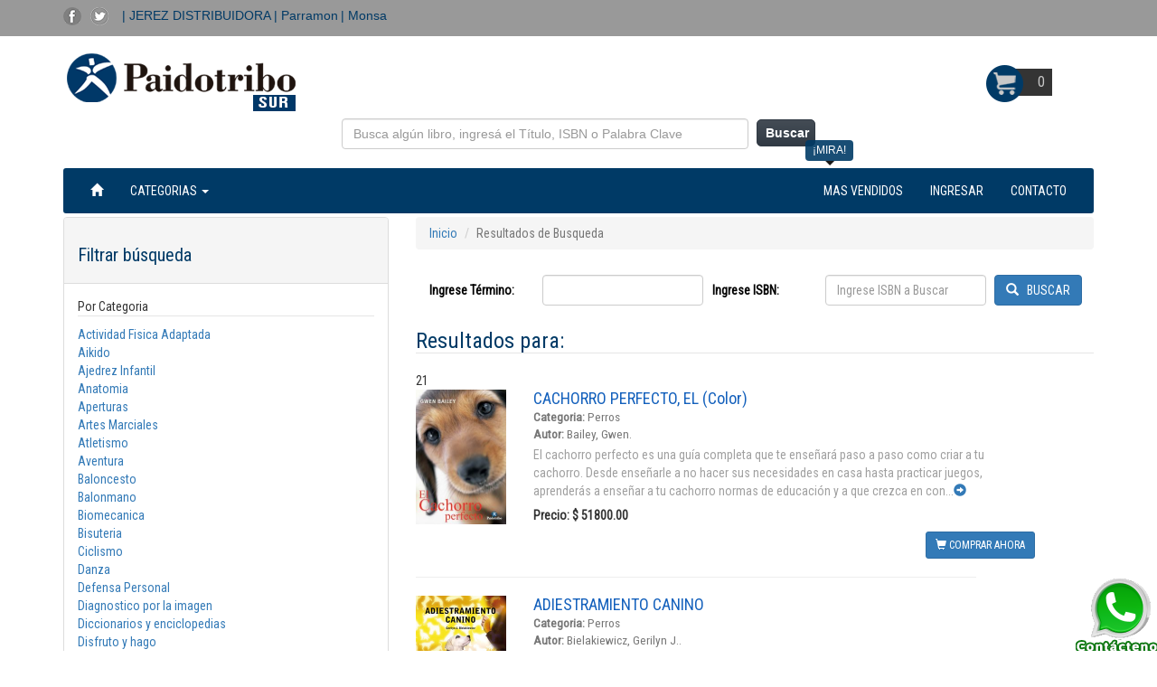

--- FILE ---
content_type: text/html
request_url: http://www.paidotribo.com.ar/categorias/Perros
body_size: 212035
content:
<!DOCTYPE html>
<html lang="es">

<head>
	<link href="https://fonts.googleapis.com/css?family=Roboto+Condensed" rel="stylesheet" type="text/css">
    <meta http-equiv="Content-Type" content="text/html; charset=UTF-8" />
    <meta http-equiv="X-UA-Compatible" content="IE=edge">
    <meta name="viewport" content="width=device-width, initial-scale=1">
    <meta name="description" content="Jerez Editores, distribuidor Exclusivo de Parramon, Paidotribo, Billiken entre otras Editoriales para Argentina, Paraguay Uruguay.">
    <meta name="author" content="jerezeditores.com.ar">
    <meta name="keywords" content="Paidotribo,Parramon, Billiken, Editoriales Argentina, Distribuidores Argentina">
    <title>Editorial Paidotribo Argentina: Libros de ajedrez, deporte, fisioterapia, nutricion, salud, educacion fisica, medicina deportiva</title>
    <!-- Twitter Card data -->
	<meta name="twitter:card" content="summary">
	<meta name="twitter:site" content=" http://www.paidotribo.com.ar">
	<meta name="twitter:title" content="Editorial Paidotribo Argentina: Libros de ajedrez, deporte, fisioterapia, nutricion, salud, educacion fisica, medicina deportiva">
	<meta name="twitter:description" content="Jerez Editores, distribuidor Exclusivo de Parramon, Paidotribo, Billiken entre otras Editoriales para Argentina, Paraguay Uruguay.">
	<meta name="twitter:creator" content="jerezeditores.com.ar">

	<!-- Twitter Summary card images. Igual o superar los 200x200px -->
	<meta name="twitter:image" content=" <a href="">
     

	<!-- Open Graph data -->
	<meta property="og:title" content="Editorial Paidotribo Argentina: Libros de ajedrez, deporte, fisioterapia, nutricion, salud, educacion fisica, medicina deportiva" />
	<meta property="og:type" content="product" />
	<meta property="og:url" content="http://www.paidotribo.com.ar" />
	<meta property="og:image" content="http://sd-1080861-h00009.ferozo.net/ar/img/logo.png" />
	<meta property="og:description" content="Jerez Editores, distribuidor Exclusivo de Parramon, Paidotribo, Billiken entre otras Editoriales para Argentina, Paraguay Uruguay." />

	
	<div id="fb-root"></div>
<script>(function(d, s, id) {
  var js, fjs = d.getElementsByTagName(s)[0];
  if (d.getElementById(id)) return;
  js = d.createElement(s); js.id = id;
  js.src = "//connect.facebook.net/es_LA/sdk.js#xfbml=1&version=v2.6&appId=199478646765014";
  fjs.parentNode.insertBefore(js, fjs);
}(document, 'script', 'facebook-jssdk'));</script>
    <!-- Bootstrap Core CSS -->
    <link href="http://sd-1080861-h00009.ferozo.net/ar/css/bootstrap.min.css" rel="stylesheet">
<link rel="stylesheet" href="//code.jquery.com/ui/1.12.1/themes/base/jquery-ui.css">
    <!-- Custom CSS -->
    <link href="http://sd-1080861-h00009.ferozo.net/ar/css/shop-homepage.css" rel="stylesheet">

    <!-- HTML5 Shim and Respond.js IE8 support of HTML5 elements and media queries -->
    <!-- WARNING: Respond.js doesn't work if you view the page via file:// -->
    <!--[if lt IE 9]>
        <script src="https://oss.maxcdn.com/libs/html5shiv/3.7.0/html5shiv.js"></script>
        <script src="https://oss.maxcdn.com/libs/respond.js/1.4.2/respond.min.js"></script>
    <![endif]-->
		
<link rel="apple-touch-icon" sizes="57x57" href="http://sd-1080861-h00009.ferozo.net/ar/img/faviconpaido/apple-icon-57x57.png">
<link rel="apple-touch-icon" sizes="60x60" href="http://sd-1080861-h00009.ferozo.net/ar/img/faviconpaido/apple-icon-60x60.png">
<link rel="apple-touch-icon" sizes="72x72" href="http://sd-1080861-h00009.ferozo.net/ar/img/faviconpaido/apple-icon-72x72.png">
<link rel="apple-touch-icon" sizes="76x76" href="http://sd-1080861-h00009.ferozo.net/ar/img/faviconpaido/apple-icon-76x76.png">
<link rel="apple-touch-icon" sizes="114x114" href="http://sd-1080861-h00009.ferozo.net/ar/img/faviconpaido/apple-icon-114x114.png">
<link rel="apple-touch-icon" sizes="120x120" href="http://sd-1080861-h00009.ferozo.net/ar/img/faviconpaido/apple-icon-120x120.png">
<link rel="apple-touch-icon" sizes="144x144" href="http://sd-1080861-h00009.ferozo.net/ar/img/faviconpaido/apple-icon-144x144.png">
<link rel="apple-touch-icon" sizes="152x152" href="http://sd-1080861-h00009.ferozo.net/ar/img/faviconpaido/apple-icon-152x152.png">
<link rel="apple-touch-icon" sizes="180x180" href="http://sd-1080861-h00009.ferozo.net/ar/img/faviconpaido/apple-icon-180x180.png">
<link rel="icon" type="image/png" sizes="192x192"  href="http://sd-1080861-h00009.ferozo.net/ar/img/faviconpaido/android-icon-192x192.png">
<link rel="icon" type="image/png" sizes="32x32" href="http://sd-1080861-h00009.ferozo.net/ar/img/faviconpaido/favicon-32x32.png">
<link rel="icon" type="image/png" sizes="96x96" href="http://sd-1080861-h00009.ferozo.net/ar/img/faviconpaido/favicon-96x96.png">
<link rel="icon" type="image/png" sizes="16x16" href="http://sd-1080861-h00009.ferozo.net/ar/img/faviconpaido/favicon-16x16.png">
<link rel="manifest" href="http://sd-1080861-h00009.ferozo.net/ar/img/faviconpaido/manifest.json">
<meta name="msapplication-TileColor" content="#ffffff">
<meta name="msapplication-TileImage" content="http://sd-1080861-h00009.ferozo.net/ar/img/faviconpaido/ms-icon-144x144.png">
<meta name="theme-color" content="#ffffff">
<script src='https://www.google.com/recaptcha/api.js'></script>

<!-- Facebook Pixel Code -->
<script>
!function(f,b,e,v,n,t,s)
{if(f.fbq)return;n=f.fbq=function(){n.callMethod?
n.callMethod.apply(n,arguments):n.queue.push(arguments)};
if(!f._fbq)f._fbq=n;n.push=n;n.loaded=!0;n.version='2.0';
n.queue=[];t=b.createElement(e);t.async=!0;
t.src=v;s=b.getElementsByTagName(e)[0];
s.parentNode.insertBefore(t,s)}(window,document,'script',
'https://connect.facebook.net/en_US/fbevents.js');
 fbq('init', '1123408134371450'); 
fbq('track', 'PageView');
</script>
<noscript>
 <img height="1" width="1" 
src="https://www.facebook.com/tr?id=1123408134371450&ev=PageView
&noscript=1"/>
</noscript>
<!-- End Facebook Pixel Code -->

<style>
.btn-whatsapp {
       display:block;
       width:70px;
       height:70px;
       color:#fff;
       position: fixed;
       right:20px;
       bottom:20px;
       border-radius:50%;
       line-height:80px;
       text-align:center;
       z-index:999;
}

ul#ui-id-1.ui-autocomplete.ui-front.ui-menu.ui-widget.ui-widget-content{
	z-index: 9999;
	left: 370px;
}

</style>
<!-- Google Tag Manager -->
<script>(function(w,d,s,l,i){w[l]=w[l]||[];w[l].push({'gtm.start':
new Date().getTime(),event:'gtm.js'});var f=d.getElementsByTagName(s)[0],
j=d.createElement(s),dl=l!='dataLayer'?'&l='+l:'';j.async=true;j.src=
'https://www.googletagmanager.com/gtm.js?id='+i+dl;f.parentNode.insertBefore(j,f);
})(window,document,'script','dataLayer','GTM-5FPRL3P');</script>
<!-- End Google Tag Manager -->


<script type='text/javascript' src='https://platform-api.sharethis.com/js/sharethis.js#property=605fc41e51f70600114ff75d&product=sop' async='async'></script>


</head>

<body>
	
    <!-- Navigation -->
    <nav class="navbar navbar-inverse navbar-fixed-top encabezado" role="navigation" >
        <!-- Google Tag Manager (noscript) -->
<noscript><iframe src="https://www.googletagmanager.com/ns.html?id=GTM-5FPRL3P"
height="0" width="0" style="display:none;visibility:hidden"></iframe></noscript>
<!-- End Google Tag Manager (noscript) -->

  
	<div class="redsociales">
    	<div class="container">
		 				 
    		<a href="https://www.facebook.com/Paidotribo-Argentina-518723884987096" class="icono hidden-xs" target="new"><img src="http://sd-1080861-h00009.ferozo.net/ar/img/face.png"></a>
            <a href="" class="icono hidden-xs" target="new"><img src="http://sd-1080861-h00009.ferozo.net/ar/img/twi.png"></a>
			
			 <div class="ayudacon2 barrasuperior">
            	 <a href="#">| JEREZ DISTRIBUIDORA </a> 
                				<a href="http://www.parramon.com.ar" target="new"> | Parramon</a>
								<a href="http://www.monsa.com.ar" target="new"> | Monsa</a>
								 
					
            </div>
			 
        <!--
		<div class="hidden-sm hidden-xs">
           <div style="float:right;margin-top:-5px;">
					<form class="navbar-form navbar-left colorFormulario" style="background-color:#999;" role="search" method="POST" action="/busqueda">
					<div class="form-group">
					  <input type="text" class="form-control textBuscador" name="busqueda" style="width: 325px;" placeholder="Ingresa el Título, ISBN o Palabra Clave">
					</div>
					<button type="submit" class="btn btn-default colorBoton"> Buscar</button>
				  </form>		
            </div>
		</div>
		
		<div class="hidden-lg hidden-md" style="margin-top: -7px;">
		</div>
		-->
		<!--
           <div style="float:right;margin-top:-5px;">
				<div class="hidden-sm hidden-xs">
					<form class="navbar-form navbar-left colorFormulario" style="background-color:#999;" role="search" method="POST" action="/busqueda">
					<div class="form-group">
					  <input type="text" class="form-control textBuscador" name="busqueda" style="width: 325px;" placeholder="Ingresa el Título, ISBN o Palabra Clave">
					</div>
					<button type="submit" class="btn btn-default colorBoton"> Buscar</button>
				  </form>
				
				</div>
				
				<div class="hidden-lg hidden-md" style="margin-top: 145px;">
				</div>
				
            </div>
		-->
		
			<!--<div class="ayudacon hidden-xs" style="float:right;">
            	<a href="#"> Billiken </a>
            </div>-->
			
			<!--
            <div class="ayudacon2">
            
            	       
<div class="btn-group">
  <button class="btn btn-default btn-xs dropdown-toggle" type="button" data-toggle="dropdown" aria-haspopup="true" aria-expanded="false">
    $ <span class="caret"></span>
  </button>
  <ul class="dropdown-menu">
    ...
  </ul>
  <div style="float:right; padding:3px;">
  	<span class="badge" style="float:right; background-color: #002A4A;">Tipo de moneda</span>
   </div>
</div>
      
            </div>  -->          
            
        </div>
    </div>  
        <div class="container" >
            <!-- Brand and toggle get grouped for better mobile display -->
			<div class="hidden-sm hidden-xs">
           
<div class="btn-whatsapp">
<a href="https://api.whatsapp.com/send?phone=+5493426141190" target="_blank">
<img src="http://s2.accesoperu.com/logos/btn_whatsapp.png" alt="">
</a>
</div>
<div class="navbar-header ">
				
	<button type="button" class="navbar-toggle" data-toggle="collapse" data-target=".bs-example-navbar-collapse-1">
		<span class="sr-only">Toggle navigation</span>
		<span class="icon-bar"></span>
		<span class="icon-bar"></span>
		<span class="icon-bar"></span>
	</button>

	<div class="navbar-brand hidden-xs" style="margin-bottom:20px;">
		<a href="/index"><img src="http://sd-1080861-h00009.ferozo.net/ar/img/logo.png" class="img-responsive" alt="Editorial Paidotribo Argentina: Libros de ajedrez, deporte, fisioterapia, nutricion, salud, educacion fisica, medicina deportiva" title="Editorial Paidotribo Argentina: Libros de ajedrez, deporte, fisioterapia, nutricion, salud, educacion fisica, medicina deportiva"></a>
	</div>
	 <div class="navbar-brand hidden-lg hidden-md hidden-sm" style="margin-bottom:20px; margin-top: -10px;">
		<a href="/index"><img src="http://sd-1080861-h00009.ferozo.net/ar/img/logoxs.png" class="img-responsive" alt="Editorial Paidotribo Argentina: Libros de ajedrez, deporte, fisioterapia, nutricion, salud, educacion fisica, medicina deportiva" title="Editorial Paidotribo Argentina: Libros de ajedrez, deporte, fisioterapia, nutricion, salud, educacion fisica, medicina deportiva"></a>
	</div>		
	
</div>
            <!-- Collect the nav links, forms, and other content for toggling -->
<div class="hidden-sm hidden-xs">
	<div class="collapse navbar-collapse bs-example-navbar-collapse-1" > <!--id="bs-example-navbar-collapse-1"> -->
		<a href="/ordencompra">
		  <div style="margin-top:20px; float:right; background-image:url(http://sd-1080861-h00009.ferozo.net/ar/img/carrito.png); width:131px; height:60px;">
			<div style="width:60px; height:60px; float:LEFT; padding:0px; margin-left:45px;">
				<div style="color:#C9C9C9; font-size:16px; text-align:left; float:right; margin-top:20px; margin-right:28px;"><span id="spn-cantidad"></span></div>
				</div>
		  </div>
		</a>
	</div>
</div>

<div class="hidden-lg hidden-md">
	<div class="collapse navbar-collapse bs-example-navbar-collapse-1" > <!--id="bs-example-navbar-collapse-1"> -->

		<div class="barramenu">
			<div class="dropdown" style="padding: 4px;">
				<a class="dropdown-toggle" style="color: #FFFFFF; font-size: 14px; text-decoration: none;"  data-toggle="dropdown" href="#" id="dropdownMenu1" role="button" aria-haspopup="true" aria-expanded="false">
				 CATEGORIAS <span class="caret"></span>
				</a>
				<ul class="dropdown-menu scrollable-menu" aria-labelledby="dropdownMenu1">
						
					<li style="background-color: #FFFFFF;">
						<a href="/categorias/Actividad Fisica Adaptada">Actividad Fisica Adaptada</a>
					</li>
						
					<li style="background-color: #FFFFFF;">
						<a href="/categorias/Aikido">Aikido</a>
					</li>
						
					<li style="background-color: #FFFFFF;">
						<a href="/categorias/Ajedrez Infantil">Ajedrez Infantil</a>
					</li>
						
					<li style="background-color: #FFFFFF;">
						<a href="/categorias/Anatomia">Anatomia</a>
					</li>
						
					<li style="background-color: #FFFFFF;">
						<a href="/categorias/Aperturas">Aperturas</a>
					</li>
						
					<li style="background-color: #FFFFFF;">
						<a href="/categorias/Artes Marciales">Artes Marciales</a>
					</li>
						
					<li style="background-color: #FFFFFF;">
						<a href="/categorias/Atletismo">Atletismo</a>
					</li>
						
					<li style="background-color: #FFFFFF;">
						<a href="/categorias/Aventura">Aventura</a>
					</li>
						
					<li style="background-color: #FFFFFF;">
						<a href="/categorias/Baloncesto">Baloncesto</a>
					</li>
						
					<li style="background-color: #FFFFFF;">
						<a href="/categorias/Balonmano">Balonmano</a>
					</li>
						
					<li style="background-color: #FFFFFF;">
						<a href="/categorias/Biomecanica">Biomecanica</a>
					</li>
						
					<li style="background-color: #FFFFFF;">
						<a href="/categorias/Bisuteria">Bisuteria</a>
					</li>
						
					<li style="background-color: #FFFFFF;">
						<a href="/categorias/Ciclismo">Ciclismo</a>
					</li>
						
					<li style="background-color: #FFFFFF;">
						<a href="/categorias/Danza">Danza</a>
					</li>
						
					<li style="background-color: #FFFFFF;">
						<a href="/categorias/Defensa Personal">Defensa Personal</a>
					</li>
						
					<li style="background-color: #FFFFFF;">
						<a href="/categorias/Diagnostico por la imagen">Diagnostico por la imagen</a>
					</li>
						
					<li style="background-color: #FFFFFF;">
						<a href="/categorias/Diccionarios y enciclopedias">Diccionarios y enciclopedias</a>
					</li>
						
					<li style="background-color: #FFFFFF;">
						<a href="/categorias/Disfruto y hago">Disfruto y hago</a>
					</li>
						
					<li style="background-color: #FFFFFF;">
						<a href="/categorias/Duatlon">Duatlon</a>
					</li>
						
					<li style="background-color: #FFFFFF;">
						<a href="/categorias/Educacion Infantil">Educacion Infantil</a>
					</li>
						
					<li style="background-color: #FFFFFF;">
						<a href="/categorias/Educación Primaria">Educación Primaria</a>
					</li>
						
					<li style="background-color: #FFFFFF;">
						<a href="/categorias/Educación Secundaria">Educación Secundaria</a>
					</li>
						
					<li style="background-color: #FFFFFF;">
						<a href="/categorias/Ejercicios">Ejercicios</a>
					</li>
						
					<li style="background-color: #FFFFFF;">
						<a href="/categorias/Embarazo/Bebes">Embarazo/Bebes</a>
					</li>
						
					<li style="background-color: #FFFFFF;">
						<a href="/categorias/Entrenamiento Deportivo">Entrenamiento Deportivo</a>
					</li>
						
					<li style="background-color: #FFFFFF;">
						<a href="/categorias/Escalada">Escalada</a>
					</li>
						
					<li style="background-color: #FFFFFF;">
						<a href="/categorias/Escoliosis">Escoliosis</a>
					</li>
						
					<li style="background-color: #FFFFFF;">
						<a href="/categorias/Espalda">Espalda</a>
					</li>
						
					<li style="background-color: #FFFFFF;">
						<a href="/categorias/Espeleologia">Espeleologia</a>
					</li>
						
					<li style="background-color: #FFFFFF;">
						<a href="/categorias/Estetica">Estetica</a>
					</li>
						
					<li style="background-color: #FFFFFF;">
						<a href="/categorias/Estiramientos">Estiramientos</a>
					</li>
						
					<li style="background-color: #FFFFFF;">
						<a href="/categorias/Finales">Finales</a>
					</li>
						
					<li style="background-color: #FFFFFF;">
						<a href="/categorias/Fisiologia">Fisiologia</a>
					</li>
						
					<li style="background-color: #FFFFFF;">
						<a href="/categorias/Fitness/Aerobic">Fitness/Aerobic</a>
					</li>
						
					<li style="background-color: #FFFFFF;">
						<a href="/categorias/Foniatria">Foniatria</a>
					</li>
						
					<li style="background-color: #FFFFFF;">
						<a href="/categorias/Fuera de coleccion">Fuera de coleccion</a>
					</li>
						
					<li style="background-color: #FFFFFF;">
						<a href="/categorias/Fundamentos de Fisioterapia y Rehabilitacion">Fundamentos de Fisioterapia y Rehabilitacion</a>
					</li>
						
					<li style="background-color: #FFFFFF;">
						<a href="/categorias/Futbol">Futbol</a>
					</li>
						
					<li style="background-color: #FFFFFF;">
						<a href="/categorias/Futbol Sala">Futbol Sala</a>
					</li>
						
					<li style="background-color: #FFFFFF;">
						<a href="/categorias/Gatos">Gatos</a>
					</li>
						
					<li style="background-color: #FFFFFF;">
						<a href="/categorias/Gestion y Administracion Deportiva">Gestion y Administracion Deportiva</a>
					</li>
						
					<li style="background-color: #FFFFFF;">
						<a href="/categorias/Gimnasia">Gimnasia</a>
					</li>
						
					<li style="background-color: #FFFFFF;">
						<a href="/categorias/Golf">Golf</a>
					</li>
						
					<li style="background-color: #FFFFFF;">
						<a href="/categorias/Halterofilia">Halterofilia</a>
					</li>
						
					<li style="background-color: #FFFFFF;">
						<a href="/categorias/Homeopatía">Homeopatía</a>
					</li>
						
					<li style="background-color: #FFFFFF;">
						<a href="/categorias/Iniciación al Ajedrez">Iniciación al Ajedrez</a>
					</li>
						
					<li style="background-color: #FFFFFF;">
						<a href="/categorias/Jabones">Jabones</a>
					</li>
						
					<li style="background-color: #FFFFFF;">
						<a href="/categorias/Judo">Judo</a>
					</li>
						
					<li style="background-color: #FFFFFF;">
						<a href="/categorias/Juegos">Juegos</a>
					</li>
						
					<li style="background-color: #FFFFFF;">
						<a href="/categorias/Karate">Karate</a>
					</li>
						
					<li style="background-color: #FFFFFF;">
						<a href="/categorias/Kayak">Kayak</a>
					</li>
						
					<li style="background-color: #FFFFFF;">
						<a href="/categorias/Libros de Texto">Libros de Texto</a>
					</li>
						
					<li style="background-color: #FFFFFF;">
						<a href="/categorias/Logopedia">Logopedia</a>
					</li>
						
					<li style="background-color: #FFFFFF;">
						<a href="/categorias/Masaje">Masaje</a>
					</li>
						
					<li style="background-color: #FFFFFF;">
						<a href="/categorias/Medicina Deportiva">Medicina Deportiva</a>
					</li>
						
					<li style="background-color: #FFFFFF;">
						<a href="/categorias/Medicina Energetica">Medicina Energetica</a>
					</li>
						
					<li style="background-color: #FFFFFF;">
						<a href="/categorias/Mente y Cuerpo">Mente y Cuerpo</a>
					</li>
						
					<li style="background-color: #FFFFFF;">
						<a href="/categorias/Monografías de Jugadores">Monografías de Jugadores</a>
					</li>
						
					<li style="background-color: #FFFFFF;">
						<a href="/categorias/Multimedia">Multimedia</a>
					</li>
						
					<li style="background-color: #FFFFFF;">
						<a href="/categorias/Musculacion">Musculacion</a>
					</li>
						
					<li style="background-color: #FFFFFF;">
						<a href="/categorias/Natacion">Natacion</a>
					</li>
						
					<li style="background-color: #FFFFFF;">
						<a href="/categorias/Nautica">Nautica</a>
					</li>
						
					<li style="background-color: #FFFFFF;">
						<a href="/categorias/Nudos">Nudos</a>
					</li>
						
					<li style="background-color: #FFFFFF;">
						<a href="/categorias/Nutricion">Nutricion</a>
					</li>
						
					<li style="background-color: #FFFFFF;">
						<a href="/categorias/Osteopatia">Osteopatia</a>
					</li>
						
					<li style="background-color: #FFFFFF;">
						<a href="/categorias/Pádel">Pádel</a>
					</li>
						
					<li style="background-color: #FFFFFF;">
						<a href="/categorias/Pedagogias Corporales">Pedagogias Corporales</a>
					</li>
						
					<li style="background-color: #FFFFFF;">
						<a href="/categorias/Perros">Perros</a>
					</li>
						
					<li style="background-color: #FFFFFF;">
						<a href="/categorias/Personal Training">Personal Training</a>
					</li>
						
					<li style="background-color: #FFFFFF;">
						<a href="/categorias/Pesca">Pesca</a>
					</li>
						
					<li style="background-color: #FFFFFF;">
						<a href="/categorias/Pilates">Pilates</a>
					</li>
						
					<li style="background-color: #FFFFFF;">
						<a href="/categorias/Podología">Podología</a>
					</li>
						
					<li style="background-color: #FFFFFF;">
						<a href="/categorias/Practica Deportiva">Practica Deportiva</a>
					</li>
						
					<li style="background-color: #FFFFFF;">
						<a href="/categorias/Preparacion Ajedrecistica">Preparacion Ajedrecistica</a>
					</li>
						
					<li style="background-color: #FFFFFF;">
						<a href="/categorias/Preparación Física">Preparación Física</a>
					</li>
						
					<li style="background-color: #FFFFFF;">
						<a href="/categorias/Psicologia Deportiva">Psicologia Deportiva</a>
					</li>
						
					<li style="background-color: #FFFFFF;">
						<a href="/categorias/Reflexologia">Reflexologia</a>
					</li>
						
					<li style="background-color: #FFFFFF;">
						<a href="/categorias/Relajación">Relajación</a>
					</li>
						
					<li style="background-color: #FFFFFF;">
						<a href="/categorias/Reptiles">Reptiles</a>
					</li>
						
					<li style="background-color: #FFFFFF;">
						<a href="/categorias/Running">Running</a>
					</li>
						
					<li style="background-color: #FFFFFF;">
						<a href="/categorias/Salud">Salud</a>
					</li>
						
					<li style="background-color: #FFFFFF;">
						<a href="/categorias/Salud y Ejercicio">Salud y Ejercicio</a>
					</li>
						
					<li style="background-color: #FFFFFF;">
						<a href="/categorias/Sociología Deportiva">Sociología Deportiva</a>
					</li>
						
					<li style="background-color: #FFFFFF;">
						<a href="/categorias/Submarinismo">Submarinismo</a>
					</li>
						
					<li style="background-color: #FFFFFF;">
						<a href="/categorias/Tai-Chi">Tai-Chi</a>
					</li>
						
					<li style="background-color: #FFFFFF;">
						<a href="/categorias/Técnica de Alexander">Técnica de Alexander</a>
					</li>
						
					<li style="background-color: #FFFFFF;">
						<a href="/categorias/Tecnicas y Metodos de Aplicacion de la Fisioterapia">Tecnicas y Metodos de Aplicacion de la Fisioterapia</a>
					</li>
						
					<li style="background-color: #FFFFFF;">
						<a href="/categorias/Tenis">Tenis</a>
					</li>
						
					<li style="background-color: #FFFFFF;">
						<a href="/categorias/Terapia Manual">Terapia Manual</a>
					</li>
						
					<li style="background-color: #FFFFFF;">
						<a href="/categorias/Tercera Edad">Tercera Edad</a>
					</li>
						
					<li style="background-color: #FFFFFF;">
						<a href="/categorias/Tortugas">Tortugas</a>
					</li>
						
					<li style="background-color: #FFFFFF;">
						<a href="/categorias/Trekking/Orientacion">Trekking/Orientacion</a>
					</li>
						
					<li style="background-color: #FFFFFF;">
						<a href="/categorias/Triatlón">Triatlón</a>
					</li>
						
					<li style="background-color: #FFFFFF;">
						<a href="/categorias/Vela">Vela</a>
					</li>
						
					<li style="background-color: #FFFFFF;">
						<a href="/categorias/Veterinaria">Veterinaria</a>
					</li>
						
					<li style="background-color: #FFFFFF;">
						<a href="/categorias/Voleibol">Voleibol</a>
					</li>
						
					<li style="background-color: #FFFFFF;">
						<a href="/categorias/Wing-Chun">Wing-Chun</a>
					</li>
						
					<li style="background-color: #FFFFFF;">
						<a href="/categorias/Yoga">Yoga</a>
					</li>
						
					<li style="background-color: #FFFFFF;">
						<a href="/categorias/Zen">Zen</a>
					</li>
					
				</ul>
			</div>
		</div>
		
		<div class="clearfix"></div>
		<!--
		<div style=" background-color: #999; margin-top: 1px; margin-bottom: 50px;">
			<form class="form-inline" id="BusquedaMovil" style="padding-top: 5px; padding-bottom: 10px;" role="search" method="POST" action="/busqueda">
			<div class="form-group col-sm-12 col-xs-12" style="margin-top: 5px;">
			
			  <input type="text" id="tags1" class="form-control textBuscador" name="busqueda" placeholder="Ingresa el Título, ISBN o Palabra Clave">
		 
			</div>
			<button type="submit" class="btn btn-default colorBoton" style="margin-left: 5px;"> Buscar</button>
		  </form>		
	  </div>-->

	</div>
</div>

<div style="  margin-top: 1px; margin-bottom: 50px;" class="hidden-xs hidden-sm">
			<form class="form-inline" id="BusquedaEscritorio" style="padding-top: 5px; padding-bottom: 10px;" role="search" method="POST" action="/busqueda">
			<div class="form-group col-sm-12 col-xs-12 col-md-12 text-center" style="margin-top: 5px;">
			  <div class="ui-widget">
			  <input type="text" id="tags"  class="form-control textBuscador1" name="busqueda" style="width:450px" placeholder="Busca algún libro, ingresá el Título, ISBN o Palabra Clave"> 
			 
			<button type="submit" class="btn btn-default colorBoton text-left" style="margin-left: 5px;"> Buscar</button>
			 </div>
			</div>
		  </form>		
	     </div>
		 <div style="  margin-top: 1px; margin-bottom: 50px;" class="hidden-md hidden-lg">
			<form class="form-inline" id="BusquedaMovil" style="padding-top: 5px; padding-bottom: 10px;" role="search" method="POST" action="/busqueda">
			<div class="form-group col-sm-12 col-xs-12 col-md-12 text-center" style="margin-top: 5px;">
			  <input type="text" id="tags1" class="form-control textBuscador1" name="busqueda"   placeholder="Busca algún libro, ingresá el Título, ISBN o Palabra Clave"> 
			  </div>
			 <div class="form-group col-sm-12 col-xs-12 col-md-12 text-center" style="margin-top: 5px;"> 
			<button type="submit" class="btn btn-default colorBoton text-left" style="margin-left: 0px;"> Buscar</button>
			</div>
		  </form>		
	     </div>		   </div>

			<div class="hidden-lg hidden-md">
           
<div class="btn-whatsapp">
<a href="https://api.whatsapp.com/send?phone=+5493426141190" target="_blank">
<img src="http://s2.accesoperu.com/logos/btn_whatsapp.png" alt="">
</a>
</div>
<div class="navbar-header ">
				
	<button type="button" class="navbar-toggle" data-toggle="collapse" data-target=".bs-example-navbar-collapse-1">
		<span class="sr-only">Toggle navigation</span>
		<span class="icon-bar"></span>
		<span class="icon-bar"></span>
		<span class="icon-bar"></span>
	</button>

	<div class="navbar-brand hidden-xs" style="margin-bottom:20px;">
		<a href="/index"><img src="http://sd-1080861-h00009.ferozo.net/ar/img/logo.png" class="img-responsive" alt="Editorial Paidotribo Argentina: Libros de ajedrez, deporte, fisioterapia, nutricion, salud, educacion fisica, medicina deportiva" title="Editorial Paidotribo Argentina: Libros de ajedrez, deporte, fisioterapia, nutricion, salud, educacion fisica, medicina deportiva"></a>
	</div>
	 <div class="navbar-brand hidden-lg hidden-md hidden-sm" style="margin-bottom:20px; margin-top: -10px;">
		<a href="/index"><img src="http://sd-1080861-h00009.ferozo.net/ar/img/logoxs.png" class="img-responsive" alt="Editorial Paidotribo Argentina: Libros de ajedrez, deporte, fisioterapia, nutricion, salud, educacion fisica, medicina deportiva" title="Editorial Paidotribo Argentina: Libros de ajedrez, deporte, fisioterapia, nutricion, salud, educacion fisica, medicina deportiva"></a>
	</div>		
	
</div>
            <!-- Collect the nav links, forms, and other content for toggling -->
<div class="hidden-sm hidden-xs">
	<div class="collapse navbar-collapse bs-example-navbar-collapse-1" > <!--id="bs-example-navbar-collapse-1"> -->
		<a href="/ordencompra">
		  <div style="margin-top:20px; float:right; background-image:url(http://sd-1080861-h00009.ferozo.net/ar/img/carrito.png); width:131px; height:60px;">
			<div style="width:60px; height:60px; float:LEFT; padding:0px; margin-left:45px;">
				<div style="color:#C9C9C9; font-size:16px; text-align:left; float:right; margin-top:20px; margin-right:28px;"><span id="spn-cantidad"></span></div>
				</div>
		  </div>
		</a>
	</div>
</div>

<div class="hidden-lg hidden-md">
	<div class="collapse navbar-collapse bs-example-navbar-collapse-1" > <!--id="bs-example-navbar-collapse-1"> -->

		<div class="barramenu">
			<div class="dropdown" style="padding: 4px;">
				<a class="dropdown-toggle" style="color: #FFFFFF; font-size: 14px; text-decoration: none;"  data-toggle="dropdown" href="#" id="dropdownMenu1" role="button" aria-haspopup="true" aria-expanded="false">
				 CATEGORIAS <span class="caret"></span>
				</a>
				<ul class="dropdown-menu scrollable-menu" aria-labelledby="dropdownMenu1">
						
					<li style="background-color: #FFFFFF;">
						<a href="/categorias/Actividad Fisica Adaptada">Actividad Fisica Adaptada</a>
					</li>
						
					<li style="background-color: #FFFFFF;">
						<a href="/categorias/Aikido">Aikido</a>
					</li>
						
					<li style="background-color: #FFFFFF;">
						<a href="/categorias/Ajedrez Infantil">Ajedrez Infantil</a>
					</li>
						
					<li style="background-color: #FFFFFF;">
						<a href="/categorias/Anatomia">Anatomia</a>
					</li>
						
					<li style="background-color: #FFFFFF;">
						<a href="/categorias/Aperturas">Aperturas</a>
					</li>
						
					<li style="background-color: #FFFFFF;">
						<a href="/categorias/Artes Marciales">Artes Marciales</a>
					</li>
						
					<li style="background-color: #FFFFFF;">
						<a href="/categorias/Atletismo">Atletismo</a>
					</li>
						
					<li style="background-color: #FFFFFF;">
						<a href="/categorias/Aventura">Aventura</a>
					</li>
						
					<li style="background-color: #FFFFFF;">
						<a href="/categorias/Baloncesto">Baloncesto</a>
					</li>
						
					<li style="background-color: #FFFFFF;">
						<a href="/categorias/Balonmano">Balonmano</a>
					</li>
						
					<li style="background-color: #FFFFFF;">
						<a href="/categorias/Biomecanica">Biomecanica</a>
					</li>
						
					<li style="background-color: #FFFFFF;">
						<a href="/categorias/Bisuteria">Bisuteria</a>
					</li>
						
					<li style="background-color: #FFFFFF;">
						<a href="/categorias/Ciclismo">Ciclismo</a>
					</li>
						
					<li style="background-color: #FFFFFF;">
						<a href="/categorias/Danza">Danza</a>
					</li>
						
					<li style="background-color: #FFFFFF;">
						<a href="/categorias/Defensa Personal">Defensa Personal</a>
					</li>
						
					<li style="background-color: #FFFFFF;">
						<a href="/categorias/Diagnostico por la imagen">Diagnostico por la imagen</a>
					</li>
						
					<li style="background-color: #FFFFFF;">
						<a href="/categorias/Diccionarios y enciclopedias">Diccionarios y enciclopedias</a>
					</li>
						
					<li style="background-color: #FFFFFF;">
						<a href="/categorias/Disfruto y hago">Disfruto y hago</a>
					</li>
						
					<li style="background-color: #FFFFFF;">
						<a href="/categorias/Duatlon">Duatlon</a>
					</li>
						
					<li style="background-color: #FFFFFF;">
						<a href="/categorias/Educacion Infantil">Educacion Infantil</a>
					</li>
						
					<li style="background-color: #FFFFFF;">
						<a href="/categorias/Educación Primaria">Educación Primaria</a>
					</li>
						
					<li style="background-color: #FFFFFF;">
						<a href="/categorias/Educación Secundaria">Educación Secundaria</a>
					</li>
						
					<li style="background-color: #FFFFFF;">
						<a href="/categorias/Ejercicios">Ejercicios</a>
					</li>
						
					<li style="background-color: #FFFFFF;">
						<a href="/categorias/Embarazo/Bebes">Embarazo/Bebes</a>
					</li>
						
					<li style="background-color: #FFFFFF;">
						<a href="/categorias/Entrenamiento Deportivo">Entrenamiento Deportivo</a>
					</li>
						
					<li style="background-color: #FFFFFF;">
						<a href="/categorias/Escalada">Escalada</a>
					</li>
						
					<li style="background-color: #FFFFFF;">
						<a href="/categorias/Escoliosis">Escoliosis</a>
					</li>
						
					<li style="background-color: #FFFFFF;">
						<a href="/categorias/Espalda">Espalda</a>
					</li>
						
					<li style="background-color: #FFFFFF;">
						<a href="/categorias/Espeleologia">Espeleologia</a>
					</li>
						
					<li style="background-color: #FFFFFF;">
						<a href="/categorias/Estetica">Estetica</a>
					</li>
						
					<li style="background-color: #FFFFFF;">
						<a href="/categorias/Estiramientos">Estiramientos</a>
					</li>
						
					<li style="background-color: #FFFFFF;">
						<a href="/categorias/Finales">Finales</a>
					</li>
						
					<li style="background-color: #FFFFFF;">
						<a href="/categorias/Fisiologia">Fisiologia</a>
					</li>
						
					<li style="background-color: #FFFFFF;">
						<a href="/categorias/Fitness/Aerobic">Fitness/Aerobic</a>
					</li>
						
					<li style="background-color: #FFFFFF;">
						<a href="/categorias/Foniatria">Foniatria</a>
					</li>
						
					<li style="background-color: #FFFFFF;">
						<a href="/categorias/Fuera de coleccion">Fuera de coleccion</a>
					</li>
						
					<li style="background-color: #FFFFFF;">
						<a href="/categorias/Fundamentos de Fisioterapia y Rehabilitacion">Fundamentos de Fisioterapia y Rehabilitacion</a>
					</li>
						
					<li style="background-color: #FFFFFF;">
						<a href="/categorias/Futbol">Futbol</a>
					</li>
						
					<li style="background-color: #FFFFFF;">
						<a href="/categorias/Futbol Sala">Futbol Sala</a>
					</li>
						
					<li style="background-color: #FFFFFF;">
						<a href="/categorias/Gatos">Gatos</a>
					</li>
						
					<li style="background-color: #FFFFFF;">
						<a href="/categorias/Gestion y Administracion Deportiva">Gestion y Administracion Deportiva</a>
					</li>
						
					<li style="background-color: #FFFFFF;">
						<a href="/categorias/Gimnasia">Gimnasia</a>
					</li>
						
					<li style="background-color: #FFFFFF;">
						<a href="/categorias/Golf">Golf</a>
					</li>
						
					<li style="background-color: #FFFFFF;">
						<a href="/categorias/Halterofilia">Halterofilia</a>
					</li>
						
					<li style="background-color: #FFFFFF;">
						<a href="/categorias/Homeopatía">Homeopatía</a>
					</li>
						
					<li style="background-color: #FFFFFF;">
						<a href="/categorias/Iniciación al Ajedrez">Iniciación al Ajedrez</a>
					</li>
						
					<li style="background-color: #FFFFFF;">
						<a href="/categorias/Jabones">Jabones</a>
					</li>
						
					<li style="background-color: #FFFFFF;">
						<a href="/categorias/Judo">Judo</a>
					</li>
						
					<li style="background-color: #FFFFFF;">
						<a href="/categorias/Juegos">Juegos</a>
					</li>
						
					<li style="background-color: #FFFFFF;">
						<a href="/categorias/Karate">Karate</a>
					</li>
						
					<li style="background-color: #FFFFFF;">
						<a href="/categorias/Kayak">Kayak</a>
					</li>
						
					<li style="background-color: #FFFFFF;">
						<a href="/categorias/Libros de Texto">Libros de Texto</a>
					</li>
						
					<li style="background-color: #FFFFFF;">
						<a href="/categorias/Logopedia">Logopedia</a>
					</li>
						
					<li style="background-color: #FFFFFF;">
						<a href="/categorias/Masaje">Masaje</a>
					</li>
						
					<li style="background-color: #FFFFFF;">
						<a href="/categorias/Medicina Deportiva">Medicina Deportiva</a>
					</li>
						
					<li style="background-color: #FFFFFF;">
						<a href="/categorias/Medicina Energetica">Medicina Energetica</a>
					</li>
						
					<li style="background-color: #FFFFFF;">
						<a href="/categorias/Mente y Cuerpo">Mente y Cuerpo</a>
					</li>
						
					<li style="background-color: #FFFFFF;">
						<a href="/categorias/Monografías de Jugadores">Monografías de Jugadores</a>
					</li>
						
					<li style="background-color: #FFFFFF;">
						<a href="/categorias/Multimedia">Multimedia</a>
					</li>
						
					<li style="background-color: #FFFFFF;">
						<a href="/categorias/Musculacion">Musculacion</a>
					</li>
						
					<li style="background-color: #FFFFFF;">
						<a href="/categorias/Natacion">Natacion</a>
					</li>
						
					<li style="background-color: #FFFFFF;">
						<a href="/categorias/Nautica">Nautica</a>
					</li>
						
					<li style="background-color: #FFFFFF;">
						<a href="/categorias/Nudos">Nudos</a>
					</li>
						
					<li style="background-color: #FFFFFF;">
						<a href="/categorias/Nutricion">Nutricion</a>
					</li>
						
					<li style="background-color: #FFFFFF;">
						<a href="/categorias/Osteopatia">Osteopatia</a>
					</li>
						
					<li style="background-color: #FFFFFF;">
						<a href="/categorias/Pádel">Pádel</a>
					</li>
						
					<li style="background-color: #FFFFFF;">
						<a href="/categorias/Pedagogias Corporales">Pedagogias Corporales</a>
					</li>
						
					<li style="background-color: #FFFFFF;">
						<a href="/categorias/Perros">Perros</a>
					</li>
						
					<li style="background-color: #FFFFFF;">
						<a href="/categorias/Personal Training">Personal Training</a>
					</li>
						
					<li style="background-color: #FFFFFF;">
						<a href="/categorias/Pesca">Pesca</a>
					</li>
						
					<li style="background-color: #FFFFFF;">
						<a href="/categorias/Pilates">Pilates</a>
					</li>
						
					<li style="background-color: #FFFFFF;">
						<a href="/categorias/Podología">Podología</a>
					</li>
						
					<li style="background-color: #FFFFFF;">
						<a href="/categorias/Practica Deportiva">Practica Deportiva</a>
					</li>
						
					<li style="background-color: #FFFFFF;">
						<a href="/categorias/Preparacion Ajedrecistica">Preparacion Ajedrecistica</a>
					</li>
						
					<li style="background-color: #FFFFFF;">
						<a href="/categorias/Preparación Física">Preparación Física</a>
					</li>
						
					<li style="background-color: #FFFFFF;">
						<a href="/categorias/Psicologia Deportiva">Psicologia Deportiva</a>
					</li>
						
					<li style="background-color: #FFFFFF;">
						<a href="/categorias/Reflexologia">Reflexologia</a>
					</li>
						
					<li style="background-color: #FFFFFF;">
						<a href="/categorias/Relajación">Relajación</a>
					</li>
						
					<li style="background-color: #FFFFFF;">
						<a href="/categorias/Reptiles">Reptiles</a>
					</li>
						
					<li style="background-color: #FFFFFF;">
						<a href="/categorias/Running">Running</a>
					</li>
						
					<li style="background-color: #FFFFFF;">
						<a href="/categorias/Salud">Salud</a>
					</li>
						
					<li style="background-color: #FFFFFF;">
						<a href="/categorias/Salud y Ejercicio">Salud y Ejercicio</a>
					</li>
						
					<li style="background-color: #FFFFFF;">
						<a href="/categorias/Sociología Deportiva">Sociología Deportiva</a>
					</li>
						
					<li style="background-color: #FFFFFF;">
						<a href="/categorias/Submarinismo">Submarinismo</a>
					</li>
						
					<li style="background-color: #FFFFFF;">
						<a href="/categorias/Tai-Chi">Tai-Chi</a>
					</li>
						
					<li style="background-color: #FFFFFF;">
						<a href="/categorias/Técnica de Alexander">Técnica de Alexander</a>
					</li>
						
					<li style="background-color: #FFFFFF;">
						<a href="/categorias/Tecnicas y Metodos de Aplicacion de la Fisioterapia">Tecnicas y Metodos de Aplicacion de la Fisioterapia</a>
					</li>
						
					<li style="background-color: #FFFFFF;">
						<a href="/categorias/Tenis">Tenis</a>
					</li>
						
					<li style="background-color: #FFFFFF;">
						<a href="/categorias/Terapia Manual">Terapia Manual</a>
					</li>
						
					<li style="background-color: #FFFFFF;">
						<a href="/categorias/Tercera Edad">Tercera Edad</a>
					</li>
						
					<li style="background-color: #FFFFFF;">
						<a href="/categorias/Tortugas">Tortugas</a>
					</li>
						
					<li style="background-color: #FFFFFF;">
						<a href="/categorias/Trekking/Orientacion">Trekking/Orientacion</a>
					</li>
						
					<li style="background-color: #FFFFFF;">
						<a href="/categorias/Triatlón">Triatlón</a>
					</li>
						
					<li style="background-color: #FFFFFF;">
						<a href="/categorias/Vela">Vela</a>
					</li>
						
					<li style="background-color: #FFFFFF;">
						<a href="/categorias/Veterinaria">Veterinaria</a>
					</li>
						
					<li style="background-color: #FFFFFF;">
						<a href="/categorias/Voleibol">Voleibol</a>
					</li>
						
					<li style="background-color: #FFFFFF;">
						<a href="/categorias/Wing-Chun">Wing-Chun</a>
					</li>
						
					<li style="background-color: #FFFFFF;">
						<a href="/categorias/Yoga">Yoga</a>
					</li>
						
					<li style="background-color: #FFFFFF;">
						<a href="/categorias/Zen">Zen</a>
					</li>
					
				</ul>
			</div>
		</div>
		
		<div class="clearfix"></div>
		<!--
		<div style=" background-color: #999; margin-top: 1px; margin-bottom: 50px;">
			<form class="form-inline" id="BusquedaMovil" style="padding-top: 5px; padding-bottom: 10px;" role="search" method="POST" action="/busqueda">
			<div class="form-group col-sm-12 col-xs-12" style="margin-top: 5px;">
			
			  <input type="text" id="tags1" class="form-control textBuscador" name="busqueda" placeholder="Ingresa el Título, ISBN o Palabra Clave">
		 
			</div>
			<button type="submit" class="btn btn-default colorBoton" style="margin-left: 5px;"> Buscar</button>
		  </form>		
	  </div>-->

	</div>
</div>

<div style="  margin-top: 1px; margin-bottom: 50px;" class="hidden-xs hidden-sm">
			<form class="form-inline" id="BusquedaEscritorio" style="padding-top: 5px; padding-bottom: 10px;" role="search" method="POST" action="/busqueda">
			<div class="form-group col-sm-12 col-xs-12 col-md-12 text-center" style="margin-top: 5px;">
			  <div class="ui-widget">
			  <input type="text" id="tags"  class="form-control textBuscador1" name="busqueda" style="width:450px" placeholder="Busca algún libro, ingresá el Título, ISBN o Palabra Clave"> 
			 
			<button type="submit" class="btn btn-default colorBoton text-left" style="margin-left: 5px;"> Buscar</button>
			 </div>
			</div>
		  </form>		
	     </div>
		 <div style="  margin-top: 1px; margin-bottom: 50px;" class="hidden-md hidden-lg">
			<form class="form-inline" id="BusquedaMovil" style="padding-top: 5px; padding-bottom: 10px;" role="search" method="POST" action="/busqueda">
			<div class="form-group col-sm-12 col-xs-12 col-md-12 text-center" style="margin-top: 5px;">
			  <input type="text" id="tags1" class="form-control textBuscador1" name="busqueda"   placeholder="Busca algún libro, ingresá el Título, ISBN o Palabra Clave"> 
			  </div>
			 <div class="form-group col-sm-12 col-xs-12 col-md-12 text-center" style="margin-top: 5px;"> 
			<button type="submit" class="btn btn-default colorBoton text-left" style="margin-left: 0px;"> Buscar</button>
			</div>
		  </form>		
	     </div>		   </div>
		   
		   <div style="margin-top: 5px;"></div>
            <!-- /.navbar-collapse -->
                <div class="col-md-12 barramenu hidden-sm hidden-xs">
        	
            <ul class="nav navbar-nav " style="float:left;">
			    <li role="presentation" class="dropdown hidden-xs ">
                        <a href="/index" >
                        <span class="glyphicon glyphicon-home" aria-hidden="true"></span></a>
                    </li>
			       <li role="presentation" class="dropdown">
    				<a class="dropdown-toggle"  data-toggle="dropdown" href="#" id="dropdownMenu1" role="button" aria-haspopup="true" aria-expanded="false">
     				 CATEGORIAS <span class="caret"></span>
    				</a>
   					 <ul class="dropdown-menu scrollable-menu" aria-labelledby="dropdownMenu1">
					 		
      					<li style="background-color: #FFFFFF;">
						<a href="/categorias/Actividad Fisica Adaptada">Actividad Fisica Adaptada</a>
						</li>
							
      					<li style="background-color: #FFFFFF;">
						<a href="/categorias/Aikido">Aikido</a>
						</li>
							
      					<li style="background-color: #FFFFFF;">
						<a href="/categorias/Ajedrez Infantil">Ajedrez Infantil</a>
						</li>
							
      					<li style="background-color: #FFFFFF;">
						<a href="/categorias/Anatomia">Anatomia</a>
						</li>
							
      					<li style="background-color: #FFFFFF;">
						<a href="/categorias/Aperturas">Aperturas</a>
						</li>
							
      					<li style="background-color: #FFFFFF;">
						<a href="/categorias/Artes Marciales">Artes Marciales</a>
						</li>
							
      					<li style="background-color: #FFFFFF;">
						<a href="/categorias/Atletismo">Atletismo</a>
						</li>
							
      					<li style="background-color: #FFFFFF;">
						<a href="/categorias/Aventura">Aventura</a>
						</li>
							
      					<li style="background-color: #FFFFFF;">
						<a href="/categorias/Baloncesto">Baloncesto</a>
						</li>
							
      					<li style="background-color: #FFFFFF;">
						<a href="/categorias/Balonmano">Balonmano</a>
						</li>
							
      					<li style="background-color: #FFFFFF;">
						<a href="/categorias/Biomecanica">Biomecanica</a>
						</li>
							
      					<li style="background-color: #FFFFFF;">
						<a href="/categorias/Bisuteria">Bisuteria</a>
						</li>
							
      					<li style="background-color: #FFFFFF;">
						<a href="/categorias/Ciclismo">Ciclismo</a>
						</li>
							
      					<li style="background-color: #FFFFFF;">
						<a href="/categorias/Danza">Danza</a>
						</li>
							
      					<li style="background-color: #FFFFFF;">
						<a href="/categorias/Defensa Personal">Defensa Personal</a>
						</li>
							
      					<li style="background-color: #FFFFFF;">
						<a href="/categorias/Diagnostico por la imagen">Diagnostico por la imagen</a>
						</li>
							
      					<li style="background-color: #FFFFFF;">
						<a href="/categorias/Diccionarios y enciclopedias">Diccionarios y enciclopedias</a>
						</li>
							
      					<li style="background-color: #FFFFFF;">
						<a href="/categorias/Disfruto y hago">Disfruto y hago</a>
						</li>
							
      					<li style="background-color: #FFFFFF;">
						<a href="/categorias/Duatlon">Duatlon</a>
						</li>
							
      					<li style="background-color: #FFFFFF;">
						<a href="/categorias/Educacion Infantil">Educacion Infantil</a>
						</li>
							
      					<li style="background-color: #FFFFFF;">
						<a href="/categorias/Educación Primaria">Educación Primaria</a>
						</li>
							
      					<li style="background-color: #FFFFFF;">
						<a href="/categorias/Educación Secundaria">Educación Secundaria</a>
						</li>
							
      					<li style="background-color: #FFFFFF;">
						<a href="/categorias/Ejercicios">Ejercicios</a>
						</li>
							
      					<li style="background-color: #FFFFFF;">
						<a href="/categorias/Embarazo/Bebes">Embarazo/Bebes</a>
						</li>
							
      					<li style="background-color: #FFFFFF;">
						<a href="/categorias/Entrenamiento Deportivo">Entrenamiento Deportivo</a>
						</li>
							
      					<li style="background-color: #FFFFFF;">
						<a href="/categorias/Escalada">Escalada</a>
						</li>
							
      					<li style="background-color: #FFFFFF;">
						<a href="/categorias/Escoliosis">Escoliosis</a>
						</li>
							
      					<li style="background-color: #FFFFFF;">
						<a href="/categorias/Espalda">Espalda</a>
						</li>
							
      					<li style="background-color: #FFFFFF;">
						<a href="/categorias/Espeleologia">Espeleologia</a>
						</li>
							
      					<li style="background-color: #FFFFFF;">
						<a href="/categorias/Estetica">Estetica</a>
						</li>
							
      					<li style="background-color: #FFFFFF;">
						<a href="/categorias/Estiramientos">Estiramientos</a>
						</li>
							
      					<li style="background-color: #FFFFFF;">
						<a href="/categorias/Finales">Finales</a>
						</li>
							
      					<li style="background-color: #FFFFFF;">
						<a href="/categorias/Fisiologia">Fisiologia</a>
						</li>
							
      					<li style="background-color: #FFFFFF;">
						<a href="/categorias/Fitness/Aerobic">Fitness/Aerobic</a>
						</li>
							
      					<li style="background-color: #FFFFFF;">
						<a href="/categorias/Foniatria">Foniatria</a>
						</li>
							
      					<li style="background-color: #FFFFFF;">
						<a href="/categorias/Fuera de coleccion">Fuera de coleccion</a>
						</li>
							
      					<li style="background-color: #FFFFFF;">
						<a href="/categorias/Fundamentos de Fisioterapia y Rehabilitacion">Fundamentos de Fisioterapia y Rehabilitacion</a>
						</li>
							
      					<li style="background-color: #FFFFFF;">
						<a href="/categorias/Futbol">Futbol</a>
						</li>
							
      					<li style="background-color: #FFFFFF;">
						<a href="/categorias/Futbol Sala">Futbol Sala</a>
						</li>
							
      					<li style="background-color: #FFFFFF;">
						<a href="/categorias/Gatos">Gatos</a>
						</li>
							
      					<li style="background-color: #FFFFFF;">
						<a href="/categorias/Gestion y Administracion Deportiva">Gestion y Administracion Deportiva</a>
						</li>
							
      					<li style="background-color: #FFFFFF;">
						<a href="/categorias/Gimnasia">Gimnasia</a>
						</li>
							
      					<li style="background-color: #FFFFFF;">
						<a href="/categorias/Golf">Golf</a>
						</li>
							
      					<li style="background-color: #FFFFFF;">
						<a href="/categorias/Halterofilia">Halterofilia</a>
						</li>
							
      					<li style="background-color: #FFFFFF;">
						<a href="/categorias/Homeopatía">Homeopatía</a>
						</li>
							
      					<li style="background-color: #FFFFFF;">
						<a href="/categorias/Iniciación al Ajedrez">Iniciación al Ajedrez</a>
						</li>
							
      					<li style="background-color: #FFFFFF;">
						<a href="/categorias/Jabones">Jabones</a>
						</li>
							
      					<li style="background-color: #FFFFFF;">
						<a href="/categorias/Judo">Judo</a>
						</li>
							
      					<li style="background-color: #FFFFFF;">
						<a href="/categorias/Juegos">Juegos</a>
						</li>
							
      					<li style="background-color: #FFFFFF;">
						<a href="/categorias/Karate">Karate</a>
						</li>
							
      					<li style="background-color: #FFFFFF;">
						<a href="/categorias/Kayak">Kayak</a>
						</li>
							
      					<li style="background-color: #FFFFFF;">
						<a href="/categorias/Libros de Texto">Libros de Texto</a>
						</li>
							
      					<li style="background-color: #FFFFFF;">
						<a href="/categorias/Logopedia">Logopedia</a>
						</li>
							
      					<li style="background-color: #FFFFFF;">
						<a href="/categorias/Masaje">Masaje</a>
						</li>
							
      					<li style="background-color: #FFFFFF;">
						<a href="/categorias/Medicina Deportiva">Medicina Deportiva</a>
						</li>
							
      					<li style="background-color: #FFFFFF;">
						<a href="/categorias/Medicina Energetica">Medicina Energetica</a>
						</li>
							
      					<li style="background-color: #FFFFFF;">
						<a href="/categorias/Mente y Cuerpo">Mente y Cuerpo</a>
						</li>
							
      					<li style="background-color: #FFFFFF;">
						<a href="/categorias/Monografías de Jugadores">Monografías de Jugadores</a>
						</li>
							
      					<li style="background-color: #FFFFFF;">
						<a href="/categorias/Multimedia">Multimedia</a>
						</li>
							
      					<li style="background-color: #FFFFFF;">
						<a href="/categorias/Musculacion">Musculacion</a>
						</li>
							
      					<li style="background-color: #FFFFFF;">
						<a href="/categorias/Natacion">Natacion</a>
						</li>
							
      					<li style="background-color: #FFFFFF;">
						<a href="/categorias/Nautica">Nautica</a>
						</li>
							
      					<li style="background-color: #FFFFFF;">
						<a href="/categorias/Nudos">Nudos</a>
						</li>
							
      					<li style="background-color: #FFFFFF;">
						<a href="/categorias/Nutricion">Nutricion</a>
						</li>
							
      					<li style="background-color: #FFFFFF;">
						<a href="/categorias/Osteopatia">Osteopatia</a>
						</li>
							
      					<li style="background-color: #FFFFFF;">
						<a href="/categorias/Pádel">Pádel</a>
						</li>
							
      					<li style="background-color: #FFFFFF;">
						<a href="/categorias/Pedagogias Corporales">Pedagogias Corporales</a>
						</li>
							
      					<li style="background-color: #FFFFFF;">
						<a href="/categorias/Perros">Perros</a>
						</li>
							
      					<li style="background-color: #FFFFFF;">
						<a href="/categorias/Personal Training">Personal Training</a>
						</li>
							
      					<li style="background-color: #FFFFFF;">
						<a href="/categorias/Pesca">Pesca</a>
						</li>
							
      					<li style="background-color: #FFFFFF;">
						<a href="/categorias/Pilates">Pilates</a>
						</li>
							
      					<li style="background-color: #FFFFFF;">
						<a href="/categorias/Podología">Podología</a>
						</li>
							
      					<li style="background-color: #FFFFFF;">
						<a href="/categorias/Practica Deportiva">Practica Deportiva</a>
						</li>
							
      					<li style="background-color: #FFFFFF;">
						<a href="/categorias/Preparacion Ajedrecistica">Preparacion Ajedrecistica</a>
						</li>
							
      					<li style="background-color: #FFFFFF;">
						<a href="/categorias/Preparación Física">Preparación Física</a>
						</li>
							
      					<li style="background-color: #FFFFFF;">
						<a href="/categorias/Psicologia Deportiva">Psicologia Deportiva</a>
						</li>
							
      					<li style="background-color: #FFFFFF;">
						<a href="/categorias/Reflexologia">Reflexologia</a>
						</li>
							
      					<li style="background-color: #FFFFFF;">
						<a href="/categorias/Relajación">Relajación</a>
						</li>
							
      					<li style="background-color: #FFFFFF;">
						<a href="/categorias/Reptiles">Reptiles</a>
						</li>
							
      					<li style="background-color: #FFFFFF;">
						<a href="/categorias/Running">Running</a>
						</li>
							
      					<li style="background-color: #FFFFFF;">
						<a href="/categorias/Salud">Salud</a>
						</li>
							
      					<li style="background-color: #FFFFFF;">
						<a href="/categorias/Salud y Ejercicio">Salud y Ejercicio</a>
						</li>
							
      					<li style="background-color: #FFFFFF;">
						<a href="/categorias/Sociología Deportiva">Sociología Deportiva</a>
						</li>
							
      					<li style="background-color: #FFFFFF;">
						<a href="/categorias/Submarinismo">Submarinismo</a>
						</li>
							
      					<li style="background-color: #FFFFFF;">
						<a href="/categorias/Tai-Chi">Tai-Chi</a>
						</li>
							
      					<li style="background-color: #FFFFFF;">
						<a href="/categorias/Técnica de Alexander">Técnica de Alexander</a>
						</li>
							
      					<li style="background-color: #FFFFFF;">
						<a href="/categorias/Tecnicas y Metodos de Aplicacion de la Fisioterapia">Tecnicas y Metodos de Aplicacion de la Fisioterapia</a>
						</li>
							
      					<li style="background-color: #FFFFFF;">
						<a href="/categorias/Tenis">Tenis</a>
						</li>
							
      					<li style="background-color: #FFFFFF;">
						<a href="/categorias/Terapia Manual">Terapia Manual</a>
						</li>
							
      					<li style="background-color: #FFFFFF;">
						<a href="/categorias/Tercera Edad">Tercera Edad</a>
						</li>
							
      					<li style="background-color: #FFFFFF;">
						<a href="/categorias/Tortugas">Tortugas</a>
						</li>
							
      					<li style="background-color: #FFFFFF;">
						<a href="/categorias/Trekking/Orientacion">Trekking/Orientacion</a>
						</li>
							
      					<li style="background-color: #FFFFFF;">
						<a href="/categorias/Triatlón">Triatlón</a>
						</li>
							
      					<li style="background-color: #FFFFFF;">
						<a href="/categorias/Vela">Vela</a>
						</li>
							
      					<li style="background-color: #FFFFFF;">
						<a href="/categorias/Veterinaria">Veterinaria</a>
						</li>
							
      					<li style="background-color: #FFFFFF;">
						<a href="/categorias/Voleibol">Voleibol</a>
						</li>
							
      					<li style="background-color: #FFFFFF;">
						<a href="/categorias/Wing-Chun">Wing-Chun</a>
						</li>
							
      					<li style="background-color: #FFFFFF;">
						<a href="/categorias/Yoga">Yoga</a>
						</li>
							
      					<li style="background-color: #FFFFFF;">
						<a href="/categorias/Zen">Zen</a>
						</li>
						
					  </ul>
  					</li>
				</ul>
					 <ul class="nav navbar-nav hidden-xs" style="float:right;">
                    <li role="presentation" class="dropdown" class="tooltip-inner" data-toggle="tooltip" data-placement="top" title="¡MIRA!">
                        <a href="/topventas"  >
						MAS VENDIDOS</a>
                    </li>
									  
                    <li role="presentation" class="dropdown">
                        <a href="/login" >INGRESAR</a>
                    </li>
				   				     <li role="presentation" class="dropdown">
                        <a href="/contacto" >CONTACTO</a>
                    </li>
                    
                    
                </ul>
            
        </div>
		
		
   <div class="col-sm-12 col-xs-12 hidden-lg hidden-md">
        	
			
			
<!--
				<ul class="nav navbar-nav hidden-sm hidden-xs" style="float:right;">
                    <li role="presentation" class="dropdown" class="tooltip-inner" data-toggle="tooltip" data-placement="top" title="¡MIRA!">
                        <a href="/topventas"  >
						MAS VENDIDOS</a>
                    </li>
									  
                    <li role="presentation" class="dropdown">
                        <a href="/login" >INGRESAR</a>
                    </li>
				   				     <li role="presentation" class="dropdown">
                        <a href="/contacto" >CONTACTO</a>
                    </li>
                    
                    
                </ul>
            -->
    </div>		       </div>
        <!-- /.container -->
    </nav>
		<br><br>
    <!-- Page Content -->
    <div class="container" style="margin-top:130px;">

        <div class="row">

            <div class="col-md-4 col-lg-4 hidden-xs" style="background-color:">
                
               <div class="panel panel-default">
  					<div class="panel-heading">
                    	<h1 style="font-size:20px; color:#003A66;">Filtrar búsqueda</h1>
                    </div>
					   
					   
                    
						<div class="panel-body">
                    	<div style="border-bottom:#E5E5E5 solid 1px; margin-bottom:10px;">Por Categoria</div>
								
					    <a href="/categorias/Actividad Fisica Adaptada">Actividad Fisica Adaptada</a>
                        <br>
                        		
					    <a href="/categorias/Aikido">Aikido</a>
                        <br>
                        		
					    <a href="/categorias/Ajedrez Infantil">Ajedrez Infantil</a>
                        <br>
                        		
					    <a href="/categorias/Anatomia">Anatomia</a>
                        <br>
                        		
					    <a href="/categorias/Aperturas">Aperturas</a>
                        <br>
                        		
					    <a href="/categorias/Artes Marciales">Artes Marciales</a>
                        <br>
                        		
					    <a href="/categorias/Atletismo">Atletismo</a>
                        <br>
                        		
					    <a href="/categorias/Aventura">Aventura</a>
                        <br>
                        		
					    <a href="/categorias/Baloncesto">Baloncesto</a>
                        <br>
                        		
					    <a href="/categorias/Balonmano">Balonmano</a>
                        <br>
                        		
					    <a href="/categorias/Biomecanica">Biomecanica</a>
                        <br>
                        		
					    <a href="/categorias/Bisuteria">Bisuteria</a>
                        <br>
                        		
					    <a href="/categorias/Ciclismo">Ciclismo</a>
                        <br>
                        		
					    <a href="/categorias/Danza">Danza</a>
                        <br>
                        		
					    <a href="/categorias/Defensa Personal">Defensa Personal</a>
                        <br>
                        		
					    <a href="/categorias/Diagnostico por la imagen">Diagnostico por la imagen</a>
                        <br>
                        		
					    <a href="/categorias/Diccionarios y enciclopedias">Diccionarios y enciclopedias</a>
                        <br>
                        		
					    <a href="/categorias/Disfruto y hago">Disfruto y hago</a>
                        <br>
                        		
					    <a href="/categorias/Duatlon">Duatlon</a>
                        <br>
                        		
					    <a href="/categorias/Educacion Infantil">Educacion Infantil</a>
                        <br>
                        		
					    <a href="/categorias/Educación Primaria">Educación Primaria</a>
                        <br>
                        		
					    <a href="/categorias/Educación Secundaria">Educación Secundaria</a>
                        <br>
                        		
					    <a href="/categorias/Ejercicios">Ejercicios</a>
                        <br>
                        		
					    <a href="/categorias/Embarazo/Bebes">Embarazo/Bebes</a>
                        <br>
                        		
					    <a href="/categorias/Entrenamiento Deportivo">Entrenamiento Deportivo</a>
                        <br>
                        		
					    <a href="/categorias/Escalada">Escalada</a>
                        <br>
                        		
					    <a href="/categorias/Escoliosis">Escoliosis</a>
                        <br>
                        		
					    <a href="/categorias/Espalda">Espalda</a>
                        <br>
                        		
					    <a href="/categorias/Espeleologia">Espeleologia</a>
                        <br>
                        		
					    <a href="/categorias/Estetica">Estetica</a>
                        <br>
                        		
					    <a href="/categorias/Estiramientos">Estiramientos</a>
                        <br>
                        		
					    <a href="/categorias/Finales">Finales</a>
                        <br>
                        		
					    <a href="/categorias/Fisiologia">Fisiologia</a>
                        <br>
                        		
					    <a href="/categorias/Fitness/Aerobic">Fitness/Aerobic</a>
                        <br>
                        		
					    <a href="/categorias/Foniatria">Foniatria</a>
                        <br>
                        		
					    <a href="/categorias/Fuera de coleccion">Fuera de coleccion</a>
                        <br>
                        		
					    <a href="/categorias/Fundamentos de Fisioterapia y Rehabilitacion">Fundamentos de Fisioterapia y Rehabilitacion</a>
                        <br>
                        		
					    <a href="/categorias/Futbol">Futbol</a>
                        <br>
                        		
					    <a href="/categorias/Futbol Sala">Futbol Sala</a>
                        <br>
                        		
					    <a href="/categorias/Gatos">Gatos</a>
                        <br>
                        		
					    <a href="/categorias/Gestion y Administracion Deportiva">Gestion y Administracion Deportiva</a>
                        <br>
                        		
					    <a href="/categorias/Gimnasia">Gimnasia</a>
                        <br>
                        		
					    <a href="/categorias/Golf">Golf</a>
                        <br>
                        		
					    <a href="/categorias/Halterofilia">Halterofilia</a>
                        <br>
                        		
					    <a href="/categorias/Homeopatía">Homeopatía</a>
                        <br>
                        		
					    <a href="/categorias/Iniciación al Ajedrez">Iniciación al Ajedrez</a>
                        <br>
                        		
					    <a href="/categorias/Jabones">Jabones</a>
                        <br>
                        		
					    <a href="/categorias/Judo">Judo</a>
                        <br>
                        		
					    <a href="/categorias/Juegos">Juegos</a>
                        <br>
                        		
					    <a href="/categorias/Karate">Karate</a>
                        <br>
                        		
					    <a href="/categorias/Kayak">Kayak</a>
                        <br>
                        		
					    <a href="/categorias/Libros de Texto">Libros de Texto</a>
                        <br>
                        		
					    <a href="/categorias/Logopedia">Logopedia</a>
                        <br>
                        		
					    <a href="/categorias/Masaje">Masaje</a>
                        <br>
                        		
					    <a href="/categorias/Medicina Deportiva">Medicina Deportiva</a>
                        <br>
                        		
					    <a href="/categorias/Medicina Energetica">Medicina Energetica</a>
                        <br>
                        		
					    <a href="/categorias/Mente y Cuerpo">Mente y Cuerpo</a>
                        <br>
                        		
					    <a href="/categorias/Monografías de Jugadores">Monografías de Jugadores</a>
                        <br>
                        		
					    <a href="/categorias/Multimedia">Multimedia</a>
                        <br>
                        		
					    <a href="/categorias/Musculacion">Musculacion</a>
                        <br>
                        		
					    <a href="/categorias/Natacion">Natacion</a>
                        <br>
                        		
					    <a href="/categorias/Nautica">Nautica</a>
                        <br>
                        		
					    <a href="/categorias/Nudos">Nudos</a>
                        <br>
                        		
					    <a href="/categorias/Nutricion">Nutricion</a>
                        <br>
                        		
					    <a href="/categorias/Osteopatia">Osteopatia</a>
                        <br>
                        		
					    <a href="/categorias/Pádel">Pádel</a>
                        <br>
                        		
					    <a href="/categorias/Pedagogias Corporales">Pedagogias Corporales</a>
                        <br>
                        		
					    <a href="/categorias/Perros">Perros</a>
                        <br>
                        		
					    <a href="/categorias/Personal Training">Personal Training</a>
                        <br>
                        		
					    <a href="/categorias/Pesca">Pesca</a>
                        <br>
                        		
					    <a href="/categorias/Pilates">Pilates</a>
                        <br>
                        		
					    <a href="/categorias/Podología">Podología</a>
                        <br>
                        		
					    <a href="/categorias/Practica Deportiva">Practica Deportiva</a>
                        <br>
                        		
					    <a href="/categorias/Preparacion Ajedrecistica">Preparacion Ajedrecistica</a>
                        <br>
                        		
					    <a href="/categorias/Preparación Física">Preparación Física</a>
                        <br>
                        		
					    <a href="/categorias/Psicologia Deportiva">Psicologia Deportiva</a>
                        <br>
                        		
					    <a href="/categorias/Reflexologia">Reflexologia</a>
                        <br>
                        		
					    <a href="/categorias/Relajación">Relajación</a>
                        <br>
                        		
					    <a href="/categorias/Reptiles">Reptiles</a>
                        <br>
                        		
					    <a href="/categorias/Running">Running</a>
                        <br>
                        		
					    <a href="/categorias/Salud">Salud</a>
                        <br>
                        		
					    <a href="/categorias/Salud y Ejercicio">Salud y Ejercicio</a>
                        <br>
                        		
					    <a href="/categorias/Sociología Deportiva">Sociología Deportiva</a>
                        <br>
                        		
					    <a href="/categorias/Submarinismo">Submarinismo</a>
                        <br>
                        		
					    <a href="/categorias/Tai-Chi">Tai-Chi</a>
                        <br>
                        		
					    <a href="/categorias/Técnica de Alexander">Técnica de Alexander</a>
                        <br>
                        		
					    <a href="/categorias/Tecnicas y Metodos de Aplicacion de la Fisioterapia">Tecnicas y Metodos de Aplicacion de la Fisioterapia</a>
                        <br>
                        		
					    <a href="/categorias/Tenis">Tenis</a>
                        <br>
                        		
					    <a href="/categorias/Terapia Manual">Terapia Manual</a>
                        <br>
                        		
					    <a href="/categorias/Tercera Edad">Tercera Edad</a>
                        <br>
                        		
					    <a href="/categorias/Tortugas">Tortugas</a>
                        <br>
                        		
					    <a href="/categorias/Trekking/Orientacion">Trekking/Orientacion</a>
                        <br>
                        		
					    <a href="/categorias/Triatlón">Triatlón</a>
                        <br>
                        		
					    <a href="/categorias/Vela">Vela</a>
                        <br>
                        		
					    <a href="/categorias/Veterinaria">Veterinaria</a>
                        <br>
                        		
					    <a href="/categorias/Voleibol">Voleibol</a>
                        <br>
                        		
					    <a href="/categorias/Wing-Chun">Wing-Chun</a>
                        <br>
                        		
					    <a href="/categorias/Yoga">Yoga</a>
                        <br>
                        		
					    <a href="/categorias/Zen">Zen</a>
                        <br>
                                              
					</div>
                    
                    
                    
               
                    
					</div>
            </div>
           
<div class="col-md-8">
 <ol class="breadcrumb">
  <li><a href="/index">Inicio</a></li>
  <li class="active">Resultados de Busqueda</li>
</ol>
                        <form class="navbar-form navbar-left" role="search" method="POST" action="/busqueda">
						<div class="row">
						<div class="col-sm-12 col-lg-2 col-md-2 text-left">	
						<label class="control-label" for="input-sort" style="padding-top: 7px;color:black;">Ingrese Término: </label>
						
						</div>
						<div class="col-sm-12 col-lg-3 col-md-3 text-left">	
							<input type="search" name="busqueda" class="form-control"  >    
							 
						</div>
						<div class="col-sm-12 col-lg-2 col-md-2 text-left">	
						<label class="control-label" for="input-sort" style="padding-top: 7px;color:black;">Ingrese ISBN: </label>
						
						</div>
                       <div class="col-sm-12 col-lg-3 col-md-3 text-left">	
							<input type="search" name="isbn" class="form-control" placeholder="Ingrese ISBN a Buscar" >    
							 
						</div> 						
						
                         <div class="col-sm-12 col-lg-2 col-md-2 text-left">	
						<button type="submit" class="btn btn-primary "  >
							<span class="glyphicon glyphicon-search" aria-hidden="true"></span>
							  &nbsp; BUSCAR </button> 						 
                        </div> 	    
                        	
                        </form>
                    <br><br>
					<div class="row">
					<div class="col-sm-12 col-lg-12 col-md-12 text-left">	
                    <h1 style="font-size:24px; color:#003A66; border-bottom:#E5E5E5 solid 1px; margin-bottom:20px;">
                    	Resultados para:</h1>
					</div> 	
					</div> 
                    21		  
				  <div class="row">
                    	<div class="co-xs-12 col-sm-12 col-lg-2 col-md-2 text-left">	
  								<div class="hidden-sm hidden-xs">
   									<a href="/libro/85/cachorro-perfecto-el-color">
     									 <img class="img-responsive"  src="http://sd-1080861-h00009.ferozo.net/control/archivos/portadaspaidotribo/1069.jpg" alt="CACHORRO PERFECTO, EL (Color)">
    								</a>
								
								</div>
								
								<div class="hidden-lg hidden-md">
   									<a href="/libro/85/cachorro-perfecto-el-color">
     									 <img class="img-responsive" style="display: flex; margin: 0 auto;"  src="http://sd-1080861-h00009.ferozo.net/control/archivos/portadaspaidotribo/1069.jpg" alt="CACHORRO PERFECTO, EL (Color)">
    								</a>
								
								</div>
								
  						</div> 	
						<div class="col-xs-12 col-sm-12 col-lg-9 col-md-9 text-left">							
 								<div class="media-body">
    								<h4 class="media-heading">
										<div class="hidden-sm hidden-xs">
											<a href="/libro/85/cachorro-perfecto-el-color" class="titulo">CACHORRO PERFECTO, EL (Color)</a>
											<small><br><b>Categoria: </b>Perros<br>
											<b>Autor:</b> Bailey, Gwen.											</small>
										
										</div>
										<div class="hidden-lg hidden-md text-center" style="margin-top: 15px; width: 98%;">
											<a href="/libro/85/cachorro-perfecto-el-color" class="titulo">CACHORRO PERFECTO, EL (Color)</a>
											<small style="margin-left: 2px;"><br><b>Categoria: </b>Perros<br>
											<b>Autor:</b> Bailey, Gwen.											</small>
										
										</div>
									
									</h4>
									
									<div class="hidden-sm hidden-xs">
										<p style="font-size:14px; color: #A0A0A0;">El cachorro perfecto es una guía completa que te enseñará paso a paso como criar a tu cachorro.
Desde enseñarle a no hacer sus necesidades en casa hasta practicar juegos, aprenderás a enseñar a tu cachorro normas de educación y a que crezca en con...<a href="/libro/85/cachorro-perfecto-el-color"><span class="glyphicon glyphicon-circle-arrow-right" aria-hidden="true"></span></a></p>
									
									</div>
									
									<div class="hidden-lg hidden-md">
										<p style="font-size:14px; color: #A0A0A0; width: 95%; margin-left: 5px; text-align: center;">El cachorro perfecto es una guía completa que te enseñará paso a paso como criar a tu cachorro.
Desde enseñarle a no hacer sus necesidades en casa hasta practicar juegos, aprenderás a enseñar a tu cachorro normas de educación y a que crezca en con...<a href="/libro/85/cachorro-perfecto-el-color"><span class="glyphicon glyphicon-circle-arrow-right" aria-hidden="true"></span></a></p>
									
									</div>
									
									<div class="hidden-sm hidden-xs">
									  										 <h5><b>Precio: $ 51800.00 </b></h5>
										 <div style="float:right;">
										<a href="/libro/85/cachorro-perfecto-el-color"><button type="button" class="btn btn-primary btn-sm">
										<span class="glyphicon glyphicon-shopping-cart" aria-hidden="true"></span> COMPRAR AHORA</button></a>
									   </div>
										 		
									
									</div>
									
									<div class="hidden-lg hidden-md" style="width: 97%; margin-left: 5px;">
									  										 <h4><b><center>Precio: $ 51800.00 </center></b></h4>
										 <div class="text-center">
										<a href="/libro/85/cachorro-perfecto-el-color">
											<button type="button" class="btn btn-primary">
												<span class="glyphicon glyphicon-shopping-cart" aria-hidden="true"></span> COMPRAR AHORA
											</button>
										</a>
									   </div>
										 		
									
									</div>
									
                                   
  								</div>
						</div> 	
                    
                    </div> 
					<div class="row">
                    	<div class="col-sm-12 col-lg-10 col-md-10 text-left">	
						<hr>
						</div> 	
                    
                    </div> 
             		  
				  <div class="row">
                    	<div class="co-xs-12 col-sm-12 col-lg-2 col-md-2 text-left">	
  								<div class="hidden-sm hidden-xs">
   									<a href="/libro/16/adiestramiento-canino">
     									 <img class="img-responsive"  src="http://sd-1080861-h00009.ferozo.net/control/archivos/portadaspaidotribo/1059.jpg" alt="ADIESTRAMIENTO CANINO">
    								</a>
								
								</div>
								
								<div class="hidden-lg hidden-md">
   									<a href="/libro/16/adiestramiento-canino">
     									 <img class="img-responsive" style="display: flex; margin: 0 auto;"  src="http://sd-1080861-h00009.ferozo.net/control/archivos/portadaspaidotribo/1059.jpg" alt="ADIESTRAMIENTO CANINO">
    								</a>
								
								</div>
								
  						</div> 	
						<div class="col-xs-12 col-sm-12 col-lg-9 col-md-9 text-left">							
 								<div class="media-body">
    								<h4 class="media-heading">
										<div class="hidden-sm hidden-xs">
											<a href="/libro/16/adiestramiento-canino" class="titulo">ADIESTRAMIENTO CANINO</a>
											<small><br><b>Categoria: </b>Perros<br>
											<b>Autor:</b> Bielakiewicz, Gerilyn J..											</small>
										
										</div>
										<div class="hidden-lg hidden-md text-center" style="margin-top: 15px; width: 98%;">
											<a href="/libro/16/adiestramiento-canino" class="titulo">ADIESTRAMIENTO CANINO</a>
											<small style="margin-left: 2px;"><br><b>Categoria: </b>Perros<br>
											<b>Autor:</b> Bielakiewicz, Gerilyn J..											</small>
										
										</div>
									
									</h4>
									
									<div class="hidden-sm hidden-xs">
										<p style="font-size:14px; color: #A0A0A0;">Adiestrar a su perro es una forma de establecer una vía de comunicación, un lenguaje común, que utilizará para comunicarse con él durante toda su vida. Si destina un poco de tiempo para enseñar al perro órdenes simples de obediencia o trucos compli...<a href="/libro/16/adiestramiento-canino"><span class="glyphicon glyphicon-circle-arrow-right" aria-hidden="true"></span></a></p>
									
									</div>
									
									<div class="hidden-lg hidden-md">
										<p style="font-size:14px; color: #A0A0A0; width: 95%; margin-left: 5px; text-align: center;">Adiestrar a su perro es una forma de establecer una vía de comunicación, un lenguaje común, que utilizará para comunicarse con él durante toda su vida. Si destina un poco de tiempo para enseñar al perro órdenes simples de obediencia o trucos compli...<a href="/libro/16/adiestramiento-canino"><span class="glyphicon glyphicon-circle-arrow-right" aria-hidden="true"></span></a></p>
									
									</div>
									
									<div class="hidden-sm hidden-xs">
									  										 <h5><b>Precio: $ 55290.00 </b></h5>
										 <div style="float:right;">
										<a href="/libro/16/adiestramiento-canino"><button type="button" class="btn btn-primary btn-sm">
										<span class="glyphicon glyphicon-shopping-cart" aria-hidden="true"></span> COMPRAR AHORA</button></a>
									   </div>
										 		
									
									</div>
									
									<div class="hidden-lg hidden-md" style="width: 97%; margin-left: 5px;">
									  										 <h4><b><center>Precio: $ 55290.00 </center></b></h4>
										 <div class="text-center">
										<a href="/libro/16/adiestramiento-canino">
											<button type="button" class="btn btn-primary">
												<span class="glyphicon glyphicon-shopping-cart" aria-hidden="true"></span> COMPRAR AHORA
											</button>
										</a>
									   </div>
										 		
									
									</div>
									
                                   
  								</div>
						</div> 	
                    
                    </div> 
					<div class="row">
                    	<div class="col-sm-12 col-lg-10 col-md-10 text-left">	
						<hr>
						</div> 	
                    
                    </div> 
             		  
				  <div class="row">
                    	<div class="co-xs-12 col-sm-12 col-lg-2 col-md-2 text-left">	
  								<div class="hidden-sm hidden-xs">
   									<a href="/libro/650/un-perro-perfecto-en-21-dias-cartone-sobrecubierta-color">
     									 <img class="img-responsive"  src="http://sd-1080861-h00009.ferozo.net/control/archivos/portadaspaidotribo/1292.jpg" alt="Un perro perfecto en 21 días (Cartoné-sobrecubierta-color)">
    								</a>
								
								</div>
								
								<div class="hidden-lg hidden-md">
   									<a href="/libro/650/un-perro-perfecto-en-21-dias-cartone-sobrecubierta-color">
     									 <img class="img-responsive" style="display: flex; margin: 0 auto;"  src="http://sd-1080861-h00009.ferozo.net/control/archivos/portadaspaidotribo/1292.jpg" alt="Un perro perfecto en 21 días (Cartoné-sobrecubierta-color)">
    								</a>
								
								</div>
								
  						</div> 	
						<div class="col-xs-12 col-sm-12 col-lg-9 col-md-9 text-left">							
 								<div class="media-body">
    								<h4 class="media-heading">
										<div class="hidden-sm hidden-xs">
											<a href="/libro/650/un-perro-perfecto-en-21-dias-cartone-sobrecubierta-color" class="titulo">Un perro perfecto en 21 días (Cartoné-sobrecubierta-color)</a>
											<small><br><b>Categoria: </b>Perros<br>
											<b>Autor:</b> Wild, Karen.											</small>
										
										</div>
										<div class="hidden-lg hidden-md text-center" style="margin-top: 15px; width: 98%;">
											<a href="/libro/650/un-perro-perfecto-en-21-dias-cartone-sobrecubierta-color" class="titulo">Un perro perfecto en 21 días (Cartoné-sobrecubierta-color)</a>
											<small style="margin-left: 2px;"><br><b>Categoria: </b>Perros<br>
											<b>Autor:</b> Wild, Karen.											</small>
										
										</div>
									
									</h4>
									
									<div class="hidden-sm hidden-xs">
										<p style="font-size:14px; color: #A0A0A0;">Este libro contiene un sencillo curso de 21 días, bien estructurado y muy eficaz, que te ayudará a enseñar a tu perro buena conducta y a reforzar sus nuevas destrezas para que tengan un efecto duradero.
La primera sección ayuda a evaluar los problema...<a href="/libro/650/un-perro-perfecto-en-21-dias-cartone-sobrecubierta-color"><span class="glyphicon glyphicon-circle-arrow-right" aria-hidden="true"></span></a></p>
									
									</div>
									
									<div class="hidden-lg hidden-md">
										<p style="font-size:14px; color: #A0A0A0; width: 95%; margin-left: 5px; text-align: center;">Este libro contiene un sencillo curso de 21 días, bien estructurado y muy eficaz, que te ayudará a enseñar a tu perro buena conducta y a reforzar sus nuevas destrezas para que tengan un efecto duradero.
La primera sección ayuda a evaluar los problema...<a href="/libro/650/un-perro-perfecto-en-21-dias-cartone-sobrecubierta-color"><span class="glyphicon glyphicon-circle-arrow-right" aria-hidden="true"></span></a></p>
									
									</div>
									
									<div class="hidden-sm hidden-xs">
									  										 <h5><b>Precio: $ 52320.00 </b></h5>
										 <div style="float:right;">
										<a href="/libro/650/un-perro-perfecto-en-21-dias-cartone-sobrecubierta-color"><button type="button" class="btn btn-primary btn-sm">
										<span class="glyphicon glyphicon-shopping-cart" aria-hidden="true"></span> COMPRAR AHORA</button></a>
									   </div>
										 		
									
									</div>
									
									<div class="hidden-lg hidden-md" style="width: 97%; margin-left: 5px;">
									  										 <h4><b><center>Precio: $ 52320.00 </center></b></h4>
										 <div class="text-center">
										<a href="/libro/650/un-perro-perfecto-en-21-dias-cartone-sobrecubierta-color">
											<button type="button" class="btn btn-primary">
												<span class="glyphicon glyphicon-shopping-cart" aria-hidden="true"></span> COMPRAR AHORA
											</button>
										</a>
									   </div>
										 		
									
									</div>
									
                                   
  								</div>
						</div> 	
                    
                    </div> 
					<div class="row">
                    	<div class="col-sm-12 col-lg-10 col-md-10 text-left">	
						<hr>
						</div> 	
                    
                    </div> 
             		  
				  <div class="row">
                    	<div class="co-xs-12 col-sm-12 col-lg-2 col-md-2 text-left">	
  								<div class="hidden-sm hidden-xs">
   									<a href="/libro/123/cmo-aprenden-los-perros">
     									 <img class="img-responsive"  src="http://sd-1080861-h00009.ferozo.net/control/archivos/portadaspaidotribo/1277.jpg" alt="CÓMO APRENDEN LOS PERROS">
    								</a>
								
								</div>
								
								<div class="hidden-lg hidden-md">
   									<a href="/libro/123/cmo-aprenden-los-perros">
     									 <img class="img-responsive" style="display: flex; margin: 0 auto;"  src="http://sd-1080861-h00009.ferozo.net/control/archivos/portadaspaidotribo/1277.jpg" alt="CÓMO APRENDEN LOS PERROS">
    								</a>
								
								</div>
								
  						</div> 	
						<div class="col-xs-12 col-sm-12 col-lg-9 col-md-9 text-left">							
 								<div class="media-body">
    								<h4 class="media-heading">
										<div class="hidden-sm hidden-xs">
											<a href="/libro/123/cmo-aprenden-los-perros" class="titulo">CÓMO APRENDEN LOS PERROS</a>
											<small><br><b>Categoria: </b>Perros<br>
											<b>Autor:</b> Mattinson, Pippa.											</small>
										
										</div>
										<div class="hidden-lg hidden-md text-center" style="margin-top: 15px; width: 98%;">
											<a href="/libro/123/cmo-aprenden-los-perros" class="titulo">CÓMO APRENDEN LOS PERROS</a>
											<small style="margin-left: 2px;"><br><b>Categoria: </b>Perros<br>
											<b>Autor:</b> Mattinson, Pippa.											</small>
										
										</div>
									
									</h4>
									
									<div class="hidden-sm hidden-xs">
										<p style="font-size:14px; color: #A0A0A0;">Aprenda a utilizar los métodos modernos de adiestramiento canino basados en recompensas de una forma eficaz. Cómo aprenden los perros le guía paso a paso a través del proceso de creación de una llamada potente y permanente en toda clase de situacione...<a href="/libro/123/cmo-aprenden-los-perros"><span class="glyphicon glyphicon-circle-arrow-right" aria-hidden="true"></span></a></p>
									
									</div>
									
									<div class="hidden-lg hidden-md">
										<p style="font-size:14px; color: #A0A0A0; width: 95%; margin-left: 5px; text-align: center;">Aprenda a utilizar los métodos modernos de adiestramiento canino basados en recompensas de una forma eficaz. Cómo aprenden los perros le guía paso a paso a través del proceso de creación de una llamada potente y permanente en toda clase de situacione...<a href="/libro/123/cmo-aprenden-los-perros"><span class="glyphicon glyphicon-circle-arrow-right" aria-hidden="true"></span></a></p>
									
									</div>
									
									<div class="hidden-sm hidden-xs">
									  										 <h5><b>Precio: $ 66270.00 </b></h5>
										 <div style="float:right;">
										<a href="/libro/123/cmo-aprenden-los-perros"><button type="button" class="btn btn-primary btn-sm">
										<span class="glyphicon glyphicon-shopping-cart" aria-hidden="true"></span> COMPRAR AHORA</button></a>
									   </div>
										 		
									
									</div>
									
									<div class="hidden-lg hidden-md" style="width: 97%; margin-left: 5px;">
									  										 <h4><b><center>Precio: $ 66270.00 </center></b></h4>
										 <div class="text-center">
										<a href="/libro/123/cmo-aprenden-los-perros">
											<button type="button" class="btn btn-primary">
												<span class="glyphicon glyphicon-shopping-cart" aria-hidden="true"></span> COMPRAR AHORA
											</button>
										</a>
									   </div>
										 		
									
									</div>
									
                                   
  								</div>
						</div> 	
                    
                    </div> 
					<div class="row">
                    	<div class="col-sm-12 col-lg-10 col-md-10 text-left">	
						<hr>
						</div> 	
                    
                    </div> 
             		  
				  <div class="row">
                    	<div class="co-xs-12 col-sm-12 col-lg-2 col-md-2 text-left">	
  								<div class="hidden-sm hidden-xs">
   									<a href="/libro/332/juegos-de-inteligencia-para-perros-color">
     									 <img class="img-responsive"  src="http://sd-1080861-h00009.ferozo.net/control/archivos/portadaspaidotribo/1256.jpg" alt="JUEGOS DE INTELIGENCIA PARA PERROS  (Color)">
    								</a>
								
								</div>
								
								<div class="hidden-lg hidden-md">
   									<a href="/libro/332/juegos-de-inteligencia-para-perros-color">
     									 <img class="img-responsive" style="display: flex; margin: 0 auto;"  src="http://sd-1080861-h00009.ferozo.net/control/archivos/portadaspaidotribo/1256.jpg" alt="JUEGOS DE INTELIGENCIA PARA PERROS  (Color)">
    								</a>
								
								</div>
								
  						</div> 	
						<div class="col-xs-12 col-sm-12 col-lg-9 col-md-9 text-left">							
 								<div class="media-body">
    								<h4 class="media-heading">
										<div class="hidden-sm hidden-xs">
											<a href="/libro/332/juegos-de-inteligencia-para-perros-color" class="titulo">JUEGOS DE INTELIGENCIA PARA PERROS  (Color)</a>
											<small><br><b>Categoria: </b>Perros<br>
											<b>Autor:</b> Arrowsmith, Claire.											</small>
										
										</div>
										<div class="hidden-lg hidden-md text-center" style="margin-top: 15px; width: 98%;">
											<a href="/libro/332/juegos-de-inteligencia-para-perros-color" class="titulo">JUEGOS DE INTELIGENCIA PARA PERROS  (Color)</a>
											<small style="margin-left: 2px;"><br><b>Categoria: </b>Perros<br>
											<b>Autor:</b> Arrowsmith, Claire.											</small>
										
										</div>
									
									</h4>
									
									<div class="hidden-sm hidden-xs">
										<p style="font-size:14px; color: #A0A0A0;">La mayoría de dueños de un perro estarían de acuerdo en lo importante que es mantenerlo en buena forma física para que goce de una excelente calidad de vida. Pero ¿cuántos de ellos  piensan en lo que pasa dentro de la cabeza de sus mascotas? Un perr...<a href="/libro/332/juegos-de-inteligencia-para-perros-color"><span class="glyphicon glyphicon-circle-arrow-right" aria-hidden="true"></span></a></p>
									
									</div>
									
									<div class="hidden-lg hidden-md">
										<p style="font-size:14px; color: #A0A0A0; width: 95%; margin-left: 5px; text-align: center;">La mayoría de dueños de un perro estarían de acuerdo en lo importante que es mantenerlo en buena forma física para que goce de una excelente calidad de vida. Pero ¿cuántos de ellos  piensan en lo que pasa dentro de la cabeza de sus mascotas? Un perr...<a href="/libro/332/juegos-de-inteligencia-para-perros-color"><span class="glyphicon glyphicon-circle-arrow-right" aria-hidden="true"></span></a></p>
									
									</div>
									
									<div class="hidden-sm hidden-xs">
									  										 <h5><b>Precio: $ 45130.00 </b></h5>
										 <div style="float:right;">
										<a href="/libro/332/juegos-de-inteligencia-para-perros-color"><button type="button" class="btn btn-primary btn-sm">
										<span class="glyphicon glyphicon-shopping-cart" aria-hidden="true"></span> COMPRAR AHORA</button></a>
									   </div>
										 		
									
									</div>
									
									<div class="hidden-lg hidden-md" style="width: 97%; margin-left: 5px;">
									  										 <h4><b><center>Precio: $ 45130.00 </center></b></h4>
										 <div class="text-center">
										<a href="/libro/332/juegos-de-inteligencia-para-perros-color">
											<button type="button" class="btn btn-primary">
												<span class="glyphicon glyphicon-shopping-cart" aria-hidden="true"></span> COMPRAR AHORA
											</button>
										</a>
									   </div>
										 		
									
									</div>
									
                                   
  								</div>
						</div> 	
                    
                    </div> 
					<div class="row">
                    	<div class="col-sm-12 col-lg-10 col-md-10 text-left">	
						<hr>
						</div> 	
                    
                    </div> 
             		  
				  <div class="row">
                    	<div class="co-xs-12 col-sm-12 col-lg-2 col-md-2 text-left">	
  								<div class="hidden-sm hidden-xs">
   									<a href="/libro/112/cincuenta-1-trucos-para-cachorros-color">
     									 <img class="img-responsive"  src="http://sd-1080861-h00009.ferozo.net/control/archivos/portadaspaidotribo/1068.jpg" alt="CINCUENTA 1 TRUCOS PARA CACHORROS (Color)">
    								</a>
								
								</div>
								
								<div class="hidden-lg hidden-md">
   									<a href="/libro/112/cincuenta-1-trucos-para-cachorros-color">
     									 <img class="img-responsive" style="display: flex; margin: 0 auto;"  src="http://sd-1080861-h00009.ferozo.net/control/archivos/portadaspaidotribo/1068.jpg" alt="CINCUENTA 1 TRUCOS PARA CACHORROS (Color)">
    								</a>
								
								</div>
								
  						</div> 	
						<div class="col-xs-12 col-sm-12 col-lg-9 col-md-9 text-left">							
 								<div class="media-body">
    								<h4 class="media-heading">
										<div class="hidden-sm hidden-xs">
											<a href="/libro/112/cincuenta-1-trucos-para-cachorros-color" class="titulo">CINCUENTA 1 TRUCOS PARA CACHORROS (Color)</a>
											<small><br><b>Categoria: </b>Perros<br>
											<b>Autor:</b> Sudance, Kyra.											</small>
										
										</div>
										<div class="hidden-lg hidden-md text-center" style="margin-top: 15px; width: 98%;">
											<a href="/libro/112/cincuenta-1-trucos-para-cachorros-color" class="titulo">CINCUENTA 1 TRUCOS PARA CACHORROS (Color)</a>
											<small style="margin-left: 2px;"><br><b>Categoria: </b>Perros<br>
											<b>Autor:</b> Sudance, Kyra.											</small>
										
										</div>
									
									</h4>
									
									<div class="hidden-sm hidden-xs">
										<p style="font-size:14px; color: #A0A0A0;">Los dos primeros años de la vida de tu cachorro son cruciales para su desarrollo. Si le enseñas pronto y utilizas métodos de refuerzo positivo, le inculcarás un gran espíritu de cooperación y le encantará seguir aprendiendo durante toda su vida.
...<a href="/libro/112/cincuenta-1-trucos-para-cachorros-color"><span class="glyphicon glyphicon-circle-arrow-right" aria-hidden="true"></span></a></p>
									
									</div>
									
									<div class="hidden-lg hidden-md">
										<p style="font-size:14px; color: #A0A0A0; width: 95%; margin-left: 5px; text-align: center;">Los dos primeros años de la vida de tu cachorro son cruciales para su desarrollo. Si le enseñas pronto y utilizas métodos de refuerzo positivo, le inculcarás un gran espíritu de cooperación y le encantará seguir aprendiendo durante toda su vida.
...<a href="/libro/112/cincuenta-1-trucos-para-cachorros-color"><span class="glyphicon glyphicon-circle-arrow-right" aria-hidden="true"></span></a></p>
									
									</div>
									
									<div class="hidden-sm hidden-xs">
									  										 <h5><b>Precio: $ 51800.00 </b></h5>
										 <div style="float:right;">
										<a href="/libro/112/cincuenta-1-trucos-para-cachorros-color"><button type="button" class="btn btn-primary btn-sm">
										<span class="glyphicon glyphicon-shopping-cart" aria-hidden="true"></span> COMPRAR AHORA</button></a>
									   </div>
										 		
									
									</div>
									
									<div class="hidden-lg hidden-md" style="width: 97%; margin-left: 5px;">
									  										 <h4><b><center>Precio: $ 51800.00 </center></b></h4>
										 <div class="text-center">
										<a href="/libro/112/cincuenta-1-trucos-para-cachorros-color">
											<button type="button" class="btn btn-primary">
												<span class="glyphicon glyphicon-shopping-cart" aria-hidden="true"></span> COMPRAR AHORA
											</button>
										</a>
									   </div>
										 		
									
									</div>
									
                                   
  								</div>
						</div> 	
                    
                    </div> 
					<div class="row">
                    	<div class="col-sm-12 col-lg-10 col-md-10 text-left">	
						<hr>
						</div> 	
                    
                    </div> 
             		  
				  <div class="row">
                    	<div class="co-xs-12 col-sm-12 col-lg-2 col-md-2 text-left">	
  								<div class="hidden-sm hidden-xs">
   									<a href="/libro/130/cmo-ser-el-mejor-amigo-de-su-perro">
     									 <img class="img-responsive"  src="http://sd-1080861-h00009.ferozo.net/control/archivos/portadaspaidotribo/1205.jpg" alt="CÓMO SER EL MEJOR AMIGO DE SU PERRO">
    								</a>
								
								</div>
								
								<div class="hidden-lg hidden-md">
   									<a href="/libro/130/cmo-ser-el-mejor-amigo-de-su-perro">
     									 <img class="img-responsive" style="display: flex; margin: 0 auto;"  src="http://sd-1080861-h00009.ferozo.net/control/archivos/portadaspaidotribo/1205.jpg" alt="CÓMO SER EL MEJOR AMIGO DE SU PERRO">
    								</a>
								
								</div>
								
  						</div> 	
						<div class="col-xs-12 col-sm-12 col-lg-9 col-md-9 text-left">							
 								<div class="media-body">
    								<h4 class="media-heading">
										<div class="hidden-sm hidden-xs">
											<a href="/libro/130/cmo-ser-el-mejor-amigo-de-su-perro" class="titulo">CÓMO SER EL MEJOR AMIGO DE SU PERRO</a>
											<small><br><b>Categoria: </b>Perros<br>
											<b>Autor:</b> Monks of New Skete.											</small>
										
										</div>
										<div class="hidden-lg hidden-md text-center" style="margin-top: 15px; width: 98%;">
											<a href="/libro/130/cmo-ser-el-mejor-amigo-de-su-perro" class="titulo">CÓMO SER EL MEJOR AMIGO DE SU PERRO</a>
											<small style="margin-left: 2px;"><br><b>Categoria: </b>Perros<br>
											<b>Autor:</b> Monks of New Skete.											</small>
										
										</div>
									
									</h4>
									
									<div class="hidden-sm hidden-xs">
										<p style="font-size:14px; color: #A0A0A0;">Los Monjes de New Skete han conseguido renombre internacional como criadores de pastores alemanes y como destacados adiestradores de perros de todas las razas. Su método único de adiestramiento canino, desarrollado y refinado durante tres décadas, se b...<a href="/libro/130/cmo-ser-el-mejor-amigo-de-su-perro"><span class="glyphicon glyphicon-circle-arrow-right" aria-hidden="true"></span></a></p>
									
									</div>
									
									<div class="hidden-lg hidden-md">
										<p style="font-size:14px; color: #A0A0A0; width: 95%; margin-left: 5px; text-align: center;">Los Monjes de New Skete han conseguido renombre internacional como criadores de pastores alemanes y como destacados adiestradores de perros de todas las razas. Su método único de adiestramiento canino, desarrollado y refinado durante tres décadas, se b...<a href="/libro/130/cmo-ser-el-mejor-amigo-de-su-perro"><span class="glyphicon glyphicon-circle-arrow-right" aria-hidden="true"></span></a></p>
									
									</div>
									
									<div class="hidden-sm hidden-xs">
									  										 <h5><b>Precio: $ 83360.00 </b></h5>
										 <div style="float:right;">
										<a href="/libro/130/cmo-ser-el-mejor-amigo-de-su-perro"><button type="button" class="btn btn-primary btn-sm">
										<span class="glyphicon glyphicon-shopping-cart" aria-hidden="true"></span> COMPRAR AHORA</button></a>
									   </div>
										 		
									
									</div>
									
									<div class="hidden-lg hidden-md" style="width: 97%; margin-left: 5px;">
									  										 <h4><b><center>Precio: $ 83360.00 </center></b></h4>
										 <div class="text-center">
										<a href="/libro/130/cmo-ser-el-mejor-amigo-de-su-perro">
											<button type="button" class="btn btn-primary">
												<span class="glyphicon glyphicon-shopping-cart" aria-hidden="true"></span> COMPRAR AHORA
											</button>
										</a>
									   </div>
										 		
									
									</div>
									
                                   
  								</div>
						</div> 	
                    
                    </div> 
					<div class="row">
                    	<div class="col-sm-12 col-lg-10 col-md-10 text-left">	
						<hr>
						</div> 	
                    
                    </div> 
             		  
				  <div class="row">
                    	<div class="co-xs-12 col-sm-12 col-lg-2 col-md-2 text-left">	
  								<div class="hidden-sm hidden-xs">
   									<a href="/libro/184/el-arte-de-criar-un-cachorro">
     									 <img class="img-responsive"  src="http://sd-1080861-h00009.ferozo.net/control/archivos/portadaspaidotribo/1185.jpg" alt="EL ARTE DE CRIAR UN CACHORRO">
    								</a>
								
								</div>
								
								<div class="hidden-lg hidden-md">
   									<a href="/libro/184/el-arte-de-criar-un-cachorro">
     									 <img class="img-responsive" style="display: flex; margin: 0 auto;"  src="http://sd-1080861-h00009.ferozo.net/control/archivos/portadaspaidotribo/1185.jpg" alt="EL ARTE DE CRIAR UN CACHORRO">
    								</a>
								
								</div>
								
  						</div> 	
						<div class="col-xs-12 col-sm-12 col-lg-9 col-md-9 text-left">							
 								<div class="media-body">
    								<h4 class="media-heading">
										<div class="hidden-sm hidden-xs">
											<a href="/libro/184/el-arte-de-criar-un-cachorro" class="titulo">EL ARTE DE CRIAR UN CACHORRO</a>
											<small><br><b>Categoria: </b>Perros<br>
											<b>Autor:</b> Monks of New Skete.											</small>
										
										</div>
										<div class="hidden-lg hidden-md text-center" style="margin-top: 15px; width: 98%;">
											<a href="/libro/184/el-arte-de-criar-un-cachorro" class="titulo">EL ARTE DE CRIAR UN CACHORRO</a>
											<small style="margin-left: 2px;"><br><b>Categoria: </b>Perros<br>
											<b>Autor:</b> Monks of New Skete.											</small>
										
										</div>
									
									</h4>
									
									<div class="hidden-sm hidden-xs">
										<p style="font-size:14px; color: #A0A0A0;">Hace más de treinta años que los Monjes de New Skete son una de las autoridades más prestigiosas de Estados Unidos en adiestramiento de perros, comportamiento canino y el vínculo entre animal y humano. El programa único de los Monjes está centrado e...<a href="/libro/184/el-arte-de-criar-un-cachorro"><span class="glyphicon glyphicon-circle-arrow-right" aria-hidden="true"></span></a></p>
									
									</div>
									
									<div class="hidden-lg hidden-md">
										<p style="font-size:14px; color: #A0A0A0; width: 95%; margin-left: 5px; text-align: center;">Hace más de treinta años que los Monjes de New Skete son una de las autoridades más prestigiosas de Estados Unidos en adiestramiento de perros, comportamiento canino y el vínculo entre animal y humano. El programa único de los Monjes está centrado e...<a href="/libro/184/el-arte-de-criar-un-cachorro"><span class="glyphicon glyphicon-circle-arrow-right" aria-hidden="true"></span></a></p>
									
									</div>
									
									<div class="hidden-sm hidden-xs">
									  										 <h5><b>Precio: $ 72430.00 </b></h5>
										 <div style="float:right;">
										<a href="/libro/184/el-arte-de-criar-un-cachorro"><button type="button" class="btn btn-primary btn-sm">
										<span class="glyphicon glyphicon-shopping-cart" aria-hidden="true"></span> COMPRAR AHORA</button></a>
									   </div>
										 		
									
									</div>
									
									<div class="hidden-lg hidden-md" style="width: 97%; margin-left: 5px;">
									  										 <h4><b><center>Precio: $ 72430.00 </center></b></h4>
										 <div class="text-center">
										<a href="/libro/184/el-arte-de-criar-un-cachorro">
											<button type="button" class="btn btn-primary">
												<span class="glyphicon glyphicon-shopping-cart" aria-hidden="true"></span> COMPRAR AHORA
											</button>
										</a>
									   </div>
										 		
									
									</div>
									
                                   
  								</div>
						</div> 	
                    
                    </div> 
					<div class="row">
                    	<div class="col-sm-12 col-lg-10 col-md-10 text-left">	
						<hr>
						</div> 	
                    
                    </div> 
             		  
				  <div class="row">
                    	<div class="co-xs-12 col-sm-12 col-lg-2 col-md-2 text-left">	
  								<div class="hidden-sm hidden-xs">
   									<a href="/libro/102/cien-trucos-para-adiestrar-un-perro-perfecto-color">
     									 <img class="img-responsive"  src="http://sd-1080861-h00009.ferozo.net/control/archivos/portadaspaidotribo/1075.jpg" alt="CIEN TRUCOS PARA ADIESTRAR UN PERRO PERFECTO (Color)">
    								</a>
								
								</div>
								
								<div class="hidden-lg hidden-md">
   									<a href="/libro/102/cien-trucos-para-adiestrar-un-perro-perfecto-color">
     									 <img class="img-responsive" style="display: flex; margin: 0 auto;"  src="http://sd-1080861-h00009.ferozo.net/control/archivos/portadaspaidotribo/1075.jpg" alt="CIEN TRUCOS PARA ADIESTRAR UN PERRO PERFECTO (Color)">
    								</a>
								
								</div>
								
  						</div> 	
						<div class="col-xs-12 col-sm-12 col-lg-9 col-md-9 text-left">							
 								<div class="media-body">
    								<h4 class="media-heading">
										<div class="hidden-sm hidden-xs">
											<a href="/libro/102/cien-trucos-para-adiestrar-un-perro-perfecto-color" class="titulo">CIEN TRUCOS PARA ADIESTRAR UN PERRO PERFECTO (Color)</a>
											<small><br><b>Categoria: </b>Perros<br>
											<b>Autor:</b> Fisher, Sarah.Miller, Marie.											</small>
										
										</div>
										<div class="hidden-lg hidden-md text-center" style="margin-top: 15px; width: 98%;">
											<a href="/libro/102/cien-trucos-para-adiestrar-un-perro-perfecto-color" class="titulo">CIEN TRUCOS PARA ADIESTRAR UN PERRO PERFECTO (Color)</a>
											<small style="margin-left: 2px;"><br><b>Categoria: </b>Perros<br>
											<b>Autor:</b> Fisher, Sarah.Miller, Marie.											</small>
										
										</div>
									
									</h4>
									
									<div class="hidden-sm hidden-xs">
										<p style="font-size:14px; color: #A0A0A0;">Descubre los 100 trucos de adiestramiento para conseguir un perro bien educado, tranquilo, confiado, una mascota familiar feliz, de la mano de los expertos consejos de las grandes adiestradoras caninas Sarah Fisher y Marie Miller.


...<a href="/libro/102/cien-trucos-para-adiestrar-un-perro-perfecto-color"><span class="glyphicon glyphicon-circle-arrow-right" aria-hidden="true"></span></a></p>
									
									</div>
									
									<div class="hidden-lg hidden-md">
										<p style="font-size:14px; color: #A0A0A0; width: 95%; margin-left: 5px; text-align: center;">Descubre los 100 trucos de adiestramiento para conseguir un perro bien educado, tranquilo, confiado, una mascota familiar feliz, de la mano de los expertos consejos de las grandes adiestradoras caninas Sarah Fisher y Marie Miller.


...<a href="/libro/102/cien-trucos-para-adiestrar-un-perro-perfecto-color"><span class="glyphicon glyphicon-circle-arrow-right" aria-hidden="true"></span></a></p>
									
									</div>
									
									<div class="hidden-sm hidden-xs">
									  										 <h5><b>Precio: $ 55670.00 </b></h5>
										 <div style="float:right;">
										<a href="/libro/102/cien-trucos-para-adiestrar-un-perro-perfecto-color"><button type="button" class="btn btn-primary btn-sm">
										<span class="glyphicon glyphicon-shopping-cart" aria-hidden="true"></span> COMPRAR AHORA</button></a>
									   </div>
										 		
									
									</div>
									
									<div class="hidden-lg hidden-md" style="width: 97%; margin-left: 5px;">
									  										 <h4><b><center>Precio: $ 55670.00 </center></b></h4>
										 <div class="text-center">
										<a href="/libro/102/cien-trucos-para-adiestrar-un-perro-perfecto-color">
											<button type="button" class="btn btn-primary">
												<span class="glyphicon glyphicon-shopping-cart" aria-hidden="true"></span> COMPRAR AHORA
											</button>
										</a>
									   </div>
										 		
									
									</div>
									
                                   
  								</div>
						</div> 	
                    
                    </div> 
					<div class="row">
                    	<div class="col-sm-12 col-lg-10 col-md-10 text-left">	
						<hr>
						</div> 	
                    
                    </div> 
             		  
				  <div class="row">
                    	<div class="co-xs-12 col-sm-12 col-lg-2 col-md-2 text-left">	
  								<div class="hidden-sm hidden-xs">
   									<a href="/libro/520/perros-soldado-la-historia-nunca-antes-contada-de-los-heroes-caninos">
     									 <img class="img-responsive"  src="http://sd-1080861-h00009.ferozo.net/control/archivos/portadaspaidotribo/1192.jpg" alt="PERROS SOLDADO. La historia nunca antes contada de los héroes caninos">
    								</a>
								
								</div>
								
								<div class="hidden-lg hidden-md">
   									<a href="/libro/520/perros-soldado-la-historia-nunca-antes-contada-de-los-heroes-caninos">
     									 <img class="img-responsive" style="display: flex; margin: 0 auto;"  src="http://sd-1080861-h00009.ferozo.net/control/archivos/portadaspaidotribo/1192.jpg" alt="PERROS SOLDADO. La historia nunca antes contada de los héroes caninos">
    								</a>
								
								</div>
								
  						</div> 	
						<div class="col-xs-12 col-sm-12 col-lg-9 col-md-9 text-left">							
 								<div class="media-body">
    								<h4 class="media-heading">
										<div class="hidden-sm hidden-xs">
											<a href="/libro/520/perros-soldado-la-historia-nunca-antes-contada-de-los-heroes-caninos" class="titulo">PERROS SOLDADO. La historia nunca antes contada de los héroes caninos</a>
											<small><br><b>Categoria: </b>Perros<br>
											<b>Autor:</b> Goodavage, Maria.											</small>
										
										</div>
										<div class="hidden-lg hidden-md text-center" style="margin-top: 15px; width: 98%;">
											<a href="/libro/520/perros-soldado-la-historia-nunca-antes-contada-de-los-heroes-caninos" class="titulo">PERROS SOLDADO. La historia nunca antes contada de los héroes caninos</a>
											<small style="margin-left: 2px;"><br><b>Categoria: </b>Perros<br>
											<b>Autor:</b> Goodavage, Maria.											</small>
										
										</div>
									
									</h4>
									
									<div class="hidden-sm hidden-xs">
										<p style="font-size:14px; color: #A0A0A0;">En Perros soldado, la autora, María Goodavage, directora y destacada redactora de uno de los blogs sobre perros más leídos del mundo, revela las verdades más duras, las historias más reconfortantes y los increíbles lazos que se crean entre los perro...<a href="/libro/520/perros-soldado-la-historia-nunca-antes-contada-de-los-heroes-caninos"><span class="glyphicon glyphicon-circle-arrow-right" aria-hidden="true"></span></a></p>
									
									</div>
									
									<div class="hidden-lg hidden-md">
										<p style="font-size:14px; color: #A0A0A0; width: 95%; margin-left: 5px; text-align: center;">En Perros soldado, la autora, María Goodavage, directora y destacada redactora de uno de los blogs sobre perros más leídos del mundo, revela las verdades más duras, las historias más reconfortantes y los increíbles lazos que se crean entre los perro...<a href="/libro/520/perros-soldado-la-historia-nunca-antes-contada-de-los-heroes-caninos"><span class="glyphicon glyphicon-circle-arrow-right" aria-hidden="true"></span></a></p>
									
									</div>
									
									<div class="hidden-sm hidden-xs">
									  										 <h5><b>Precio: $ 78880.00 </b></h5>
										 <div style="float:right;">
										<a href="/libro/520/perros-soldado-la-historia-nunca-antes-contada-de-los-heroes-caninos"><button type="button" class="btn btn-primary btn-sm">
										<span class="glyphicon glyphicon-shopping-cart" aria-hidden="true"></span> COMPRAR AHORA</button></a>
									   </div>
										 		
									
									</div>
									
									<div class="hidden-lg hidden-md" style="width: 97%; margin-left: 5px;">
									  										 <h4><b><center>Precio: $ 78880.00 </center></b></h4>
										 <div class="text-center">
										<a href="/libro/520/perros-soldado-la-historia-nunca-antes-contada-de-los-heroes-caninos">
											<button type="button" class="btn btn-primary">
												<span class="glyphicon glyphicon-shopping-cart" aria-hidden="true"></span> COMPRAR AHORA
											</button>
										</a>
									   </div>
										 		
									
									</div>
									
                                   
  								</div>
						</div> 	
                    
                    </div> 
					<div class="row">
                    	<div class="col-sm-12 col-lg-10 col-md-10 text-left">	
						<hr>
						</div> 	
                    
                    </div> 
             		  
				  <div class="row">
                    	<div class="co-xs-12 col-sm-12 col-lg-2 col-md-2 text-left">	
  								<div class="hidden-sm hidden-xs">
   									<a href="/libro/226/entrenamiento-para-ambos-lados-de-la-correa">
     									 <img class="img-responsive"  src="http://sd-1080861-h00009.ferozo.net/control/archivos/portadaspaidotribo/1206.jpg" alt="ENTRENAMIENTO PARA AMBOS LADOS DE LA CORREA">
    								</a>
								
								</div>
								
								<div class="hidden-lg hidden-md">
   									<a href="/libro/226/entrenamiento-para-ambos-lados-de-la-correa">
     									 <img class="img-responsive" style="display: flex; margin: 0 auto;"  src="http://sd-1080861-h00009.ferozo.net/control/archivos/portadaspaidotribo/1206.jpg" alt="ENTRENAMIENTO PARA AMBOS LADOS DE LA CORREA">
    								</a>
								
								</div>
								
  						</div> 	
						<div class="col-xs-12 col-sm-12 col-lg-9 col-md-9 text-left">							
 								<div class="media-body">
    								<h4 class="media-heading">
										<div class="hidden-sm hidden-xs">
											<a href="/libro/226/entrenamiento-para-ambos-lados-de-la-correa" class="titulo">ENTRENAMIENTO PARA AMBOS LADOS DE LA CORREA</a>
											<small><br><b>Categoria: </b>Perros<br>
											<b>Autor:</b> Perry, Kate.Conza, Yvonne.											</small>
										
										</div>
										<div class="hidden-lg hidden-md text-center" style="margin-top: 15px; width: 98%;">
											<a href="/libro/226/entrenamiento-para-ambos-lados-de-la-correa" class="titulo">ENTRENAMIENTO PARA AMBOS LADOS DE LA CORREA</a>
											<small style="margin-left: 2px;"><br><b>Categoria: </b>Perros<br>
											<b>Autor:</b> Perry, Kate.Conza, Yvonne.											</small>
										
										</div>
									
									</h4>
									
									<div class="hidden-sm hidden-xs">
										<p style="font-size:14px; color: #A0A0A0;">El adiestramiento colaborativo exige un enfoque personalizado y tiene en cuenta todas las fases de la vida del perro, desde que es cachorro hasta su vejez. Entiende los retos que conlleva adiestrar un perro cuando la relación es tensa y la dinámica cani...<a href="/libro/226/entrenamiento-para-ambos-lados-de-la-correa"><span class="glyphicon glyphicon-circle-arrow-right" aria-hidden="true"></span></a></p>
									
									</div>
									
									<div class="hidden-lg hidden-md">
										<p style="font-size:14px; color: #A0A0A0; width: 95%; margin-left: 5px; text-align: center;">El adiestramiento colaborativo exige un enfoque personalizado y tiene en cuenta todas las fases de la vida del perro, desde que es cachorro hasta su vejez. Entiende los retos que conlleva adiestrar un perro cuando la relación es tensa y la dinámica cani...<a href="/libro/226/entrenamiento-para-ambos-lados-de-la-correa"><span class="glyphicon glyphicon-circle-arrow-right" aria-hidden="true"></span></a></p>
									
									</div>
									
									<div class="hidden-sm hidden-xs">
									  										 <h5><b>Precio: $ 52110.00 </b></h5>
										 <div style="float:right;">
										<a href="/libro/226/entrenamiento-para-ambos-lados-de-la-correa"><button type="button" class="btn btn-primary btn-sm">
										<span class="glyphicon glyphicon-shopping-cart" aria-hidden="true"></span> COMPRAR AHORA</button></a>
									   </div>
										 		
									
									</div>
									
									<div class="hidden-lg hidden-md" style="width: 97%; margin-left: 5px;">
									  										 <h4><b><center>Precio: $ 52110.00 </center></b></h4>
										 <div class="text-center">
										<a href="/libro/226/entrenamiento-para-ambos-lados-de-la-correa">
											<button type="button" class="btn btn-primary">
												<span class="glyphicon glyphicon-shopping-cart" aria-hidden="true"></span> COMPRAR AHORA
											</button>
										</a>
									   </div>
										 		
									
									</div>
									
                                   
  								</div>
						</div> 	
                    
                    </div> 
					<div class="row">
                    	<div class="col-sm-12 col-lg-10 col-md-10 text-left">	
						<hr>
						</div> 	
                    
                    </div> 
             		  
				  <div class="row">
                    	<div class="co-xs-12 col-sm-12 col-lg-2 col-md-2 text-left">	
  								<div class="hidden-sm hidden-xs">
   									<a href="/libro/646/tu-perro-como-conocerlo-educarlo-y-construir-juntos-una-relacion-perfecta">
     									 <img class="img-responsive"  src="http://sd-1080861-h00009.ferozo.net/control/archivos/portadaspaidotribo/1183.jpg" alt="TU PERRO. Cómo conocerlo, educarlo y construir juntos una relación perfecta.">
    								</a>
								
								</div>
								
								<div class="hidden-lg hidden-md">
   									<a href="/libro/646/tu-perro-como-conocerlo-educarlo-y-construir-juntos-una-relacion-perfecta">
     									 <img class="img-responsive" style="display: flex; margin: 0 auto;"  src="http://sd-1080861-h00009.ferozo.net/control/archivos/portadaspaidotribo/1183.jpg" alt="TU PERRO. Cómo conocerlo, educarlo y construir juntos una relación perfecta.">
    								</a>
								
								</div>
								
  						</div> 	
						<div class="col-xs-12 col-sm-12 col-lg-9 col-md-9 text-left">							
 								<div class="media-body">
    								<h4 class="media-heading">
										<div class="hidden-sm hidden-xs">
											<a href="/libro/646/tu-perro-como-conocerlo-educarlo-y-construir-juntos-una-relacion-perfecta" class="titulo">TU PERRO. Cómo conocerlo, educarlo y construir juntos una relación perfecta.</a>
											<small><br><b>Categoria: </b>Perros<br>
											<b>Autor:</b> Vaira, Angelo.											</small>
										
										</div>
										<div class="hidden-lg hidden-md text-center" style="margin-top: 15px; width: 98%;">
											<a href="/libro/646/tu-perro-como-conocerlo-educarlo-y-construir-juntos-una-relacion-perfecta" class="titulo">TU PERRO. Cómo conocerlo, educarlo y construir juntos una relación perfecta.</a>
											<small style="margin-left: 2px;"><br><b>Categoria: </b>Perros<br>
											<b>Autor:</b> Vaira, Angelo.											</small>
										
										</div>
									
									</h4>
									
									<div class="hidden-sm hidden-xs">
										<p style="font-size:14px; color: #A0A0A0;">En Tu Perro, el autor, explica de modo claro y exhaustivo cómo desarrollar una relación más estrecha y feliz entre el hombre y el perro mediante métodos de adiestramiento amables basados en un nuevo modo de considerar al perro y su mente. El lector en...<a href="/libro/646/tu-perro-como-conocerlo-educarlo-y-construir-juntos-una-relacion-perfecta"><span class="glyphicon glyphicon-circle-arrow-right" aria-hidden="true"></span></a></p>
									
									</div>
									
									<div class="hidden-lg hidden-md">
										<p style="font-size:14px; color: #A0A0A0; width: 95%; margin-left: 5px; text-align: center;">En Tu Perro, el autor, explica de modo claro y exhaustivo cómo desarrollar una relación más estrecha y feliz entre el hombre y el perro mediante métodos de adiestramiento amables basados en un nuevo modo de considerar al perro y su mente. El lector en...<a href="/libro/646/tu-perro-como-conocerlo-educarlo-y-construir-juntos-una-relacion-perfecta"><span class="glyphicon glyphicon-circle-arrow-right" aria-hidden="true"></span></a></p>
									
									</div>
									
									<div class="hidden-sm hidden-xs">
									  										 <h5><b>Precio: $ 55670.00 </b></h5>
										 <div style="float:right;">
										<a href="/libro/646/tu-perro-como-conocerlo-educarlo-y-construir-juntos-una-relacion-perfecta"><button type="button" class="btn btn-primary btn-sm">
										<span class="glyphicon glyphicon-shopping-cart" aria-hidden="true"></span> COMPRAR AHORA</button></a>
									   </div>
										 		
									
									</div>
									
									<div class="hidden-lg hidden-md" style="width: 97%; margin-left: 5px;">
									  										 <h4><b><center>Precio: $ 55670.00 </center></b></h4>
										 <div class="text-center">
										<a href="/libro/646/tu-perro-como-conocerlo-educarlo-y-construir-juntos-una-relacion-perfecta">
											<button type="button" class="btn btn-primary">
												<span class="glyphicon glyphicon-shopping-cart" aria-hidden="true"></span> COMPRAR AHORA
											</button>
										</a>
									   </div>
										 		
									
									</div>
									
                                   
  								</div>
						</div> 	
                    
                    </div> 
					<div class="row">
                    	<div class="col-sm-12 col-lg-10 col-md-10 text-left">	
						<hr>
						</div> 	
                    
                    </div> 
             		  
				  <div class="row">
                    	<div class="co-xs-12 col-sm-12 col-lg-2 col-md-2 text-left">	
  								<div class="hidden-sm hidden-xs">
   									<a href="/libro/197/entender-a-nuestro-perro">
     									 <img class="img-responsive"  src="http://sd-1080861-h00009.ferozo.net/control/archivos/portadaspaidotribo/1170.jpg" alt="ENTENDER A NUESTRO PERRO">
    								</a>
								
								</div>
								
								<div class="hidden-lg hidden-md">
   									<a href="/libro/197/entender-a-nuestro-perro">
     									 <img class="img-responsive" style="display: flex; margin: 0 auto;"  src="http://sd-1080861-h00009.ferozo.net/control/archivos/portadaspaidotribo/1170.jpg" alt="ENTENDER A NUESTRO PERRO">
    								</a>
								
								</div>
								
  						</div> 	
						<div class="col-xs-12 col-sm-12 col-lg-9 col-md-9 text-left">							
 								<div class="media-body">
    								<h4 class="media-heading">
										<div class="hidden-sm hidden-xs">
											<a href="/libro/197/entender-a-nuestro-perro" class="titulo">ENTENDER A NUESTRO PERRO</a>
											<small><br><b>Categoria: </b>Perros<br>
											<b>Autor:</b> Bradshaw, John.											</small>
										
										</div>
										<div class="hidden-lg hidden-md text-center" style="margin-top: 15px; width: 98%;">
											<a href="/libro/197/entender-a-nuestro-perro" class="titulo">ENTENDER A NUESTRO PERRO</a>
											<small style="margin-left: 2px;"><br><b>Categoria: </b>Perros<br>
											<b>Autor:</b> Bradshaw, John.											</small>
										
										</div>
									
									</h4>
									
									<div class="hidden-sm hidden-xs">
										<p style="font-size:14px; color: #A0A0A0;">El autor, uno de los expertos en perros más destacados del mundo, nos proporciona un examen fidedigno sobre lo que nuestros perros nos pedirían si supieran cómo hacerlo. El perro ha sido el compañero fiel de la humanidad durante decenas de miles de a�...<a href="/libro/197/entender-a-nuestro-perro"><span class="glyphicon glyphicon-circle-arrow-right" aria-hidden="true"></span></a></p>
									
									</div>
									
									<div class="hidden-lg hidden-md">
										<p style="font-size:14px; color: #A0A0A0; width: 95%; margin-left: 5px; text-align: center;">El autor, uno de los expertos en perros más destacados del mundo, nos proporciona un examen fidedigno sobre lo que nuestros perros nos pedirían si supieran cómo hacerlo. El perro ha sido el compañero fiel de la humanidad durante decenas de miles de a�...<a href="/libro/197/entender-a-nuestro-perro"><span class="glyphicon glyphicon-circle-arrow-right" aria-hidden="true"></span></a></p>
									
									</div>
									
									<div class="hidden-sm hidden-xs">
									  										 <h5><b>Precio: $ 62150.00 </b></h5>
										 <div style="float:right;">
										<a href="/libro/197/entender-a-nuestro-perro"><button type="button" class="btn btn-primary btn-sm">
										<span class="glyphicon glyphicon-shopping-cart" aria-hidden="true"></span> COMPRAR AHORA</button></a>
									   </div>
										 		
									
									</div>
									
									<div class="hidden-lg hidden-md" style="width: 97%; margin-left: 5px;">
									  										 <h4><b><center>Precio: $ 62150.00 </center></b></h4>
										 <div class="text-center">
										<a href="/libro/197/entender-a-nuestro-perro">
											<button type="button" class="btn btn-primary">
												<span class="glyphicon glyphicon-shopping-cart" aria-hidden="true"></span> COMPRAR AHORA
											</button>
										</a>
									   </div>
										 		
									
									</div>
									
                                   
  								</div>
						</div> 	
                    
                    </div> 
					<div class="row">
                    	<div class="col-sm-12 col-lg-10 col-md-10 text-left">	
						<hr>
						</div> 	
                    
                    </div> 
             		  
				  <div class="row">
                    	<div class="co-xs-12 col-sm-12 col-lg-2 col-md-2 text-left">	
  								<div class="hidden-sm hidden-xs">
   									<a href="/libro/444/manual-prctico-para-dueos-de-perros-color">
     									 <img class="img-responsive"  src="http://sd-1080861-h00009.ferozo.net/control/archivos/portadaspaidotribo/1144.jpg" alt="MANUAL PRÁCTICO PARA DUEÑOS DE PERROS (Color)">
    								</a>
								
								</div>
								
								<div class="hidden-lg hidden-md">
   									<a href="/libro/444/manual-prctico-para-dueos-de-perros-color">
     									 <img class="img-responsive" style="display: flex; margin: 0 auto;"  src="http://sd-1080861-h00009.ferozo.net/control/archivos/portadaspaidotribo/1144.jpg" alt="MANUAL PRÁCTICO PARA DUEÑOS DE PERROS (Color)">
    								</a>
								
								</div>
								
  						</div> 	
						<div class="col-xs-12 col-sm-12 col-lg-9 col-md-9 text-left">							
 								<div class="media-body">
    								<h4 class="media-heading">
										<div class="hidden-sm hidden-xs">
											<a href="/libro/444/manual-prctico-para-dueos-de-perros-color" class="titulo">MANUAL PRÁCTICO PARA DUEÑOS DE PERROS (Color)</a>
											<small><br><b>Categoria: </b>Perros<br>
											<b>Autor:</b> McGreevy, Paul.											</small>
										
										</div>
										<div class="hidden-lg hidden-md text-center" style="margin-top: 15px; width: 98%;">
											<a href="/libro/444/manual-prctico-para-dueos-de-perros-color" class="titulo">MANUAL PRÁCTICO PARA DUEÑOS DE PERROS (Color)</a>
											<small style="margin-left: 2px;"><br><b>Categoria: </b>Perros<br>
											<b>Autor:</b> McGreevy, Paul.											</small>
										
										</div>
									
									</h4>
									
									<div class="hidden-sm hidden-xs">
										<p style="font-size:14px; color: #A0A0A0;">El Manual práctico para dueños de perros aporta a dueños de perros y a futuros amos toda la información necesaria para el cuidado de sus mascotas. Desde la elección del perro hasta entender su lenguaje corporal y su conducta, los cuidados médicos, l...<a href="/libro/444/manual-prctico-para-dueos-de-perros-color"><span class="glyphicon glyphicon-circle-arrow-right" aria-hidden="true"></span></a></p>
									
									</div>
									
									<div class="hidden-lg hidden-md">
										<p style="font-size:14px; color: #A0A0A0; width: 95%; margin-left: 5px; text-align: center;">El Manual práctico para dueños de perros aporta a dueños de perros y a futuros amos toda la información necesaria para el cuidado de sus mascotas. Desde la elección del perro hasta entender su lenguaje corporal y su conducta, los cuidados médicos, l...<a href="/libro/444/manual-prctico-para-dueos-de-perros-color"><span class="glyphicon glyphicon-circle-arrow-right" aria-hidden="true"></span></a></p>
									
									</div>
									
									<div class="hidden-sm hidden-xs">
									  										 <h5><b>Precio: $ 122970.00 </b></h5>
										 <div style="float:right;">
										<a href="/libro/444/manual-prctico-para-dueos-de-perros-color"><button type="button" class="btn btn-primary btn-sm">
										<span class="glyphicon glyphicon-shopping-cart" aria-hidden="true"></span> COMPRAR AHORA</button></a>
									   </div>
										 		
									
									</div>
									
									<div class="hidden-lg hidden-md" style="width: 97%; margin-left: 5px;">
									  										 <h4><b><center>Precio: $ 122970.00 </center></b></h4>
										 <div class="text-center">
										<a href="/libro/444/manual-prctico-para-dueos-de-perros-color">
											<button type="button" class="btn btn-primary">
												<span class="glyphicon glyphicon-shopping-cart" aria-hidden="true"></span> COMPRAR AHORA
											</button>
										</a>
									   </div>
										 		
									
									</div>
									
                                   
  								</div>
						</div> 	
                    
                    </div> 
					<div class="row">
                    	<div class="col-sm-12 col-lg-10 col-md-10 text-left">	
						<hr>
						</div> 	
                    
                    </div> 
             		  
				  <div class="row">
                    	<div class="co-xs-12 col-sm-12 col-lg-2 col-md-2 text-left">	
  								<div class="hidden-sm hidden-xs">
   									<a href="/libro/425/manual-de-trucos-y-adiestramiento-canino-el-color-30-fichas-de-trucos">
     									 <img class="img-responsive"  src="http://sd-1080861-h00009.ferozo.net/control/archivos/portadaspaidotribo/1143.jpg" alt="MANUAL DE TRUCOS Y ADIESTRAMIENTO CANINO, EL (Color + 30 fichas de trucos)">
    								</a>
								
								</div>
								
								<div class="hidden-lg hidden-md">
   									<a href="/libro/425/manual-de-trucos-y-adiestramiento-canino-el-color-30-fichas-de-trucos">
     									 <img class="img-responsive" style="display: flex; margin: 0 auto;"  src="http://sd-1080861-h00009.ferozo.net/control/archivos/portadaspaidotribo/1143.jpg" alt="MANUAL DE TRUCOS Y ADIESTRAMIENTO CANINO, EL (Color + 30 fichas de trucos)">
    								</a>
								
								</div>
								
  						</div> 	
						<div class="col-xs-12 col-sm-12 col-lg-9 col-md-9 text-left">							
 								<div class="media-body">
    								<h4 class="media-heading">
										<div class="hidden-sm hidden-xs">
											<a href="/libro/425/manual-de-trucos-y-adiestramiento-canino-el-color-30-fichas-de-trucos" class="titulo">MANUAL DE TRUCOS Y ADIESTRAMIENTO CANINO, EL (Color + 30 fichas de trucos)</a>
											<small><br><b>Categoria: </b>Perros<br>
											<b>Autor:</b> Sudance, Kyra.											</small>
										
										</div>
										<div class="hidden-lg hidden-md text-center" style="margin-top: 15px; width: 98%;">
											<a href="/libro/425/manual-de-trucos-y-adiestramiento-canino-el-color-30-fichas-de-trucos" class="titulo">MANUAL DE TRUCOS Y ADIESTRAMIENTO CANINO, EL (Color + 30 fichas de trucos)</a>
											<small style="margin-left: 2px;"><br><b>Categoria: </b>Perros<br>
											<b>Autor:</b> Sudance, Kyra.											</small>
										
										</div>
									
									</h4>
									
									<div class="hidden-sm hidden-xs">
										<p style="font-size:14px; color: #A0A0A0;">El manual y las fichas de truco forman un currículo de autoaprendizaje que le permite adiestrar a su perro a su propio ritmo.

El manual de trucos y adiestramiento canino le invita a centrarse en 30 trucos básicos y a controlar y evaluar su progreso a...<a href="/libro/425/manual-de-trucos-y-adiestramiento-canino-el-color-30-fichas-de-trucos"><span class="glyphicon glyphicon-circle-arrow-right" aria-hidden="true"></span></a></p>
									
									</div>
									
									<div class="hidden-lg hidden-md">
										<p style="font-size:14px; color: #A0A0A0; width: 95%; margin-left: 5px; text-align: center;">El manual y las fichas de truco forman un currículo de autoaprendizaje que le permite adiestrar a su perro a su propio ritmo.

El manual de trucos y adiestramiento canino le invita a centrarse en 30 trucos básicos y a controlar y evaluar su progreso a...<a href="/libro/425/manual-de-trucos-y-adiestramiento-canino-el-color-30-fichas-de-trucos"><span class="glyphicon glyphicon-circle-arrow-right" aria-hidden="true"></span></a></p>
									
									</div>
									
									<div class="hidden-sm hidden-xs">
									  										 <h5><b>Precio: $ 78880.00 </b></h5>
										 <div style="float:right;">
										<a href="/libro/425/manual-de-trucos-y-adiestramiento-canino-el-color-30-fichas-de-trucos"><button type="button" class="btn btn-primary btn-sm">
										<span class="glyphicon glyphicon-shopping-cart" aria-hidden="true"></span> COMPRAR AHORA</button></a>
									   </div>
										 		
									
									</div>
									
									<div class="hidden-lg hidden-md" style="width: 97%; margin-left: 5px;">
									  										 <h4><b><center>Precio: $ 78880.00 </center></b></h4>
										 <div class="text-center">
										<a href="/libro/425/manual-de-trucos-y-adiestramiento-canino-el-color-30-fichas-de-trucos">
											<button type="button" class="btn btn-primary">
												<span class="glyphicon glyphicon-shopping-cart" aria-hidden="true"></span> COMPRAR AHORA
											</button>
										</a>
									   </div>
										 		
									
									</div>
									
                                   
  								</div>
						</div> 	
                    
                    </div> 
					<div class="row">
                    	<div class="col-sm-12 col-lg-10 col-md-10 text-left">	
						<hr>
						</div> 	
                    
                    </div> 
             		  
				  <div class="row">
                    	<div class="co-xs-12 col-sm-12 col-lg-2 col-md-2 text-left">	
  								<div class="hidden-sm hidden-xs">
   									<a href="/libro/396/manual-de-agility-para-principiantes-color">
     									 <img class="img-responsive"  src="http://sd-1080861-h00009.ferozo.net/control/archivos/portadaspaidotribo/1124.jpg" alt="MANUAL DE AGILITY PARA PRINCIPIANTES (Color)">
    								</a>
								
								</div>
								
								<div class="hidden-lg hidden-md">
   									<a href="/libro/396/manual-de-agility-para-principiantes-color">
     									 <img class="img-responsive" style="display: flex; margin: 0 auto;"  src="http://sd-1080861-h00009.ferozo.net/control/archivos/portadaspaidotribo/1124.jpg" alt="MANUAL DE AGILITY PARA PRINCIPIANTES (Color)">
    								</a>
								
								</div>
								
  						</div> 	
						<div class="col-xs-12 col-sm-12 col-lg-9 col-md-9 text-left">							
 								<div class="media-body">
    								<h4 class="media-heading">
										<div class="hidden-sm hidden-xs">
											<a href="/libro/396/manual-de-agility-para-principiantes-color" class="titulo">MANUAL DE AGILITY PARA PRINCIPIANTES (Color)</a>
											<small><br><b>Categoria: </b>Perros<br>
											<b>Autor:</b> Leach, Laurie.											</small>
										
										</div>
										<div class="hidden-lg hidden-md text-center" style="margin-top: 15px; width: 98%;">
											<a href="/libro/396/manual-de-agility-para-principiantes-color" class="titulo">MANUAL DE AGILITY PARA PRINCIPIANTES (Color)</a>
											<small style="margin-left: 2px;"><br><b>Categoria: </b>Perros<br>
											<b>Autor:</b> Leach, Laurie.											</small>
										
										</div>
									
									</h4>
									
									<div class="hidden-sm hidden-xs">
										<p style="font-size:14px; color: #A0A0A0;">El agility es un deporte de competición que pone a prueba la capacidad de los competidores en el manejo y adiestramiento de perros en una prueba cronometrada por un recorrido sembrado de obstáculos. La clave del agility consiste en demostrar lo rápido ...<a href="/libro/396/manual-de-agility-para-principiantes-color"><span class="glyphicon glyphicon-circle-arrow-right" aria-hidden="true"></span></a></p>
									
									</div>
									
									<div class="hidden-lg hidden-md">
										<p style="font-size:14px; color: #A0A0A0; width: 95%; margin-left: 5px; text-align: center;">El agility es un deporte de competición que pone a prueba la capacidad de los competidores en el manejo y adiestramiento de perros en una prueba cronometrada por un recorrido sembrado de obstáculos. La clave del agility consiste en demostrar lo rápido ...<a href="/libro/396/manual-de-agility-para-principiantes-color"><span class="glyphicon glyphicon-circle-arrow-right" aria-hidden="true"></span></a></p>
									
									</div>
									
									<div class="hidden-sm hidden-xs">
									  										 <h5><b>Precio: $ 70180.00 </b></h5>
										 <div style="float:right;">
										<a href="/libro/396/manual-de-agility-para-principiantes-color"><button type="button" class="btn btn-primary btn-sm">
										<span class="glyphicon glyphicon-shopping-cart" aria-hidden="true"></span> COMPRAR AHORA</button></a>
									   </div>
										 		
									
									</div>
									
									<div class="hidden-lg hidden-md" style="width: 97%; margin-left: 5px;">
									  										 <h4><b><center>Precio: $ 70180.00 </center></b></h4>
										 <div class="text-center">
										<a href="/libro/396/manual-de-agility-para-principiantes-color">
											<button type="button" class="btn btn-primary">
												<span class="glyphicon glyphicon-shopping-cart" aria-hidden="true"></span> COMPRAR AHORA
											</button>
										</a>
									   </div>
										 		
									
									</div>
									
                                   
  								</div>
						</div> 	
                    
                    </div> 
					<div class="row">
                    	<div class="col-sm-12 col-lg-10 col-md-10 text-left">	
						<hr>
						</div> 	
                    
                    </div> 
             		  
				  <div class="row">
                    	<div class="co-xs-12 col-sm-12 col-lg-2 col-md-2 text-left">	
  								<div class="hidden-sm hidden-xs">
   									<a href="/libro/103/cien-trucos-para-resolver-los-problemas-de-conducta-de-tu-perro-color">
     									 <img class="img-responsive"  src="http://sd-1080861-h00009.ferozo.net/control/archivos/portadaspaidotribo/1076.jpg" alt="CIEN TRUCOS PARA RESOLVER LOS PROBLEMAS DE CONDUCTA DE TU PERRO (Color)">
    								</a>
								
								</div>
								
								<div class="hidden-lg hidden-md">
   									<a href="/libro/103/cien-trucos-para-resolver-los-problemas-de-conducta-de-tu-perro-color">
     									 <img class="img-responsive" style="display: flex; margin: 0 auto;"  src="http://sd-1080861-h00009.ferozo.net/control/archivos/portadaspaidotribo/1076.jpg" alt="CIEN TRUCOS PARA RESOLVER LOS PROBLEMAS DE CONDUCTA DE TU PERRO (Color)">
    								</a>
								
								</div>
								
  						</div> 	
						<div class="col-xs-12 col-sm-12 col-lg-9 col-md-9 text-left">							
 								<div class="media-body">
    								<h4 class="media-heading">
										<div class="hidden-sm hidden-xs">
											<a href="/libro/103/cien-trucos-para-resolver-los-problemas-de-conducta-de-tu-perro-color" class="titulo">CIEN TRUCOS PARA RESOLVER LOS PROBLEMAS DE CONDUCTA DE TU PERRO (Color)</a>
											<small><br><b>Categoria: </b>Perros<br>
											<b>Autor:</b> Fisher, Sarah.Miller, Marie.											</small>
										
										</div>
										<div class="hidden-lg hidden-md text-center" style="margin-top: 15px; width: 98%;">
											<a href="/libro/103/cien-trucos-para-resolver-los-problemas-de-conducta-de-tu-perro-color" class="titulo">CIEN TRUCOS PARA RESOLVER LOS PROBLEMAS DE CONDUCTA DE TU PERRO (Color)</a>
											<small style="margin-left: 2px;"><br><b>Categoria: </b>Perros<br>
											<b>Autor:</b> Fisher, Sarah.Miller, Marie.											</small>
										
										</div>
									
									</h4>
									
									<div class="hidden-sm hidden-xs">
										<p style="font-size:14px; color: #A0A0A0;">Con este libro esencial de consejos prácticos, a cargo de las expertas adiestradoras caninas Sarah Fisher y Marie Miller, descubrirás un método eficaz, sensible y gratificante para resolver los 100 problemas de conducta más corrientes en los perros.
...<a href="/libro/103/cien-trucos-para-resolver-los-problemas-de-conducta-de-tu-perro-color"><span class="glyphicon glyphicon-circle-arrow-right" aria-hidden="true"></span></a></p>
									
									</div>
									
									<div class="hidden-lg hidden-md">
										<p style="font-size:14px; color: #A0A0A0; width: 95%; margin-left: 5px; text-align: center;">Con este libro esencial de consejos prácticos, a cargo de las expertas adiestradoras caninas Sarah Fisher y Marie Miller, descubrirás un método eficaz, sensible y gratificante para resolver los 100 problemas de conducta más corrientes en los perros.
...<a href="/libro/103/cien-trucos-para-resolver-los-problemas-de-conducta-de-tu-perro-color"><span class="glyphicon glyphicon-circle-arrow-right" aria-hidden="true"></span></a></p>
									
									</div>
									
									<div class="hidden-sm hidden-xs">
									  										 <h5><b>Precio: $ 49640.00 </b></h5>
										 <div style="float:right;">
										<a href="/libro/103/cien-trucos-para-resolver-los-problemas-de-conducta-de-tu-perro-color"><button type="button" class="btn btn-primary btn-sm">
										<span class="glyphicon glyphicon-shopping-cart" aria-hidden="true"></span> COMPRAR AHORA</button></a>
									   </div>
										 		
									
									</div>
									
									<div class="hidden-lg hidden-md" style="width: 97%; margin-left: 5px;">
									  										 <h4><b><center>Precio: $ 49640.00 </center></b></h4>
										 <div class="text-center">
										<a href="/libro/103/cien-trucos-para-resolver-los-problemas-de-conducta-de-tu-perro-color">
											<button type="button" class="btn btn-primary">
												<span class="glyphicon glyphicon-shopping-cart" aria-hidden="true"></span> COMPRAR AHORA
											</button>
										</a>
									   </div>
										 		
									
									</div>
									
                                   
  								</div>
						</div> 	
                    
                    </div> 
					<div class="row">
                    	<div class="col-sm-12 col-lg-10 col-md-10 text-left">	
						<hr>
						</div> 	
                    
                    </div> 
             		  
				  <div class="row">
                    	<div class="co-xs-12 col-sm-12 col-lg-2 col-md-2 text-left">	
  								<div class="hidden-sm hidden-xs">
   									<a href="/libro/200/entrenamiento-canino-para-personas-con-discapacidad-bicolor">
     									 <img class="img-responsive"  src="http://sd-1080861-h00009.ferozo.net/control/archivos/portadaspaidotribo/1045.jpg" alt="ENTRENAMIENTO CANINO PARA PERSONAS CON DISCAPACIDAD (Bicolor)">
    								</a>
								
								</div>
								
								<div class="hidden-lg hidden-md">
   									<a href="/libro/200/entrenamiento-canino-para-personas-con-discapacidad-bicolor">
     									 <img class="img-responsive" style="display: flex; margin: 0 auto;"  src="http://sd-1080861-h00009.ferozo.net/control/archivos/portadaspaidotribo/1045.jpg" alt="ENTRENAMIENTO CANINO PARA PERSONAS CON DISCAPACIDAD (Bicolor)">
    								</a>
								
								</div>
								
  						</div> 	
						<div class="col-xs-12 col-sm-12 col-lg-9 col-md-9 text-left">							
 								<div class="media-body">
    								<h4 class="media-heading">
										<div class="hidden-sm hidden-xs">
											<a href="/libro/200/entrenamiento-canino-para-personas-con-discapacidad-bicolor" class="titulo">ENTRENAMIENTO CANINO PARA PERSONAS CON DISCAPACIDAD (Bicolor)</a>
											<small><br><b>Categoria: </b>Perros<br>
											<b>Autor:</b> Fernández Foruny, Alicia.Pardo Granados, Iván.											</small>
										
										</div>
										<div class="hidden-lg hidden-md text-center" style="margin-top: 15px; width: 98%;">
											<a href="/libro/200/entrenamiento-canino-para-personas-con-discapacidad-bicolor" class="titulo">ENTRENAMIENTO CANINO PARA PERSONAS CON DISCAPACIDAD (Bicolor)</a>
											<small style="margin-left: 2px;"><br><b>Categoria: </b>Perros<br>
											<b>Autor:</b> Fernández Foruny, Alicia.Pardo Granados, Iván.											</small>
										
										</div>
									
									</h4>
									
									<div class="hidden-sm hidden-xs">
										<p style="font-size:14px; color: #A0A0A0;">Cualquiera que sea el perro que tengas o que elijas, este libro te ayudará a entenderlo y a entrenarlo hasta el nivel que tú quieras. Entrenamiento canino para personas con discapacidad te explica cómo acometer cada ejercicio y te enseña a entender c�...<a href="/libro/200/entrenamiento-canino-para-personas-con-discapacidad-bicolor"><span class="glyphicon glyphicon-circle-arrow-right" aria-hidden="true"></span></a></p>
									
									</div>
									
									<div class="hidden-lg hidden-md">
										<p style="font-size:14px; color: #A0A0A0; width: 95%; margin-left: 5px; text-align: center;">Cualquiera que sea el perro que tengas o que elijas, este libro te ayudará a entenderlo y a entrenarlo hasta el nivel que tú quieras. Entrenamiento canino para personas con discapacidad te explica cómo acometer cada ejercicio y te enseña a entender c�...<a href="/libro/200/entrenamiento-canino-para-personas-con-discapacidad-bicolor"><span class="glyphicon glyphicon-circle-arrow-right" aria-hidden="true"></span></a></p>
									
									</div>
									
									<div class="hidden-sm hidden-xs">
									  										 <h5><b>Precio: $ 63620.00 </b></h5>
										 <div style="float:right;">
										<a href="/libro/200/entrenamiento-canino-para-personas-con-discapacidad-bicolor"><button type="button" class="btn btn-primary btn-sm">
										<span class="glyphicon glyphicon-shopping-cart" aria-hidden="true"></span> COMPRAR AHORA</button></a>
									   </div>
										 		
									
									</div>
									
									<div class="hidden-lg hidden-md" style="width: 97%; margin-left: 5px;">
									  										 <h4><b><center>Precio: $ 63620.00 </center></b></h4>
										 <div class="text-center">
										<a href="/libro/200/entrenamiento-canino-para-personas-con-discapacidad-bicolor">
											<button type="button" class="btn btn-primary">
												<span class="glyphicon glyphicon-shopping-cart" aria-hidden="true"></span> COMPRAR AHORA
											</button>
										</a>
									   </div>
										 		
									
									</div>
									
                                   
  								</div>
						</div> 	
                    
                    </div> 
					<div class="row">
                    	<div class="col-sm-12 col-lg-10 col-md-10 text-left">	
						<hr>
						</div> 	
                    
                    </div> 
             		  
				  <div class="row">
                    	<div class="co-xs-12 col-sm-12 col-lg-2 col-md-2 text-left">	
  								<div class="hidden-sm hidden-xs">
   									<a href="/libro/108/ciento-1-trucos-caninos-color">
     									 <img class="img-responsive"  src="http://sd-1080861-h00009.ferozo.net/control/archivos/portadaspaidotribo/1006.jpg" alt="CIENTO 1 TRUCOS CANINOS (Color)">
    								</a>
								
								</div>
								
								<div class="hidden-lg hidden-md">
   									<a href="/libro/108/ciento-1-trucos-caninos-color">
     									 <img class="img-responsive" style="display: flex; margin: 0 auto;"  src="http://sd-1080861-h00009.ferozo.net/control/archivos/portadaspaidotribo/1006.jpg" alt="CIENTO 1 TRUCOS CANINOS (Color)">
    								</a>
								
								</div>
								
  						</div> 	
						<div class="col-xs-12 col-sm-12 col-lg-9 col-md-9 text-left">							
 								<div class="media-body">
    								<h4 class="media-heading">
										<div class="hidden-sm hidden-xs">
											<a href="/libro/108/ciento-1-trucos-caninos-color" class="titulo">CIENTO 1 TRUCOS CANINOS (Color)</a>
											<small><br><b>Categoria: </b>Perros<br>
											<b>Autor:</b> Sundance y Chalcy, Kyra.											</small>
										
										</div>
										<div class="hidden-lg hidden-md text-center" style="margin-top: 15px; width: 98%;">
											<a href="/libro/108/ciento-1-trucos-caninos-color" class="titulo">CIENTO 1 TRUCOS CANINOS (Color)</a>
											<small style="margin-left: 2px;"><br><b>Categoria: </b>Perros<br>
											<b>Autor:</b> Sundance y Chalcy, Kyra.											</small>
										
										</div>
									
									</h4>
									
									<div class="hidden-sm hidden-xs">
										<p style="font-size:14px; color: #A0A0A0;">El entrenamiento para trucos es una gran forma de crear lazos con su perro, ayudarle a integrarse en la familia y mantenerle mentalmente y físicamente en forma.

-	Una gran variedad de trucos para cada perro y nivel de habilidad; suplicar, inclinarse, ...<a href="/libro/108/ciento-1-trucos-caninos-color"><span class="glyphicon glyphicon-circle-arrow-right" aria-hidden="true"></span></a></p>
									
									</div>
									
									<div class="hidden-lg hidden-md">
										<p style="font-size:14px; color: #A0A0A0; width: 95%; margin-left: 5px; text-align: center;">El entrenamiento para trucos es una gran forma de crear lazos con su perro, ayudarle a integrarse en la familia y mantenerle mentalmente y físicamente en forma.

-	Una gran variedad de trucos para cada perro y nivel de habilidad; suplicar, inclinarse, ...<a href="/libro/108/ciento-1-trucos-caninos-color"><span class="glyphicon glyphicon-circle-arrow-right" aria-hidden="true"></span></a></p>
									
									</div>
									
									<div class="hidden-sm hidden-xs">
									  										 <h5><b>Precio: $ 65480.00 </b></h5>
										 <div style="float:right;">
										<a href="/libro/108/ciento-1-trucos-caninos-color"><button type="button" class="btn btn-primary btn-sm">
										<span class="glyphicon glyphicon-shopping-cart" aria-hidden="true"></span> COMPRAR AHORA</button></a>
									   </div>
										 		
									
									</div>
									
									<div class="hidden-lg hidden-md" style="width: 97%; margin-left: 5px;">
									  										 <h4><b><center>Precio: $ 65480.00 </center></b></h4>
										 <div class="text-center">
										<a href="/libro/108/ciento-1-trucos-caninos-color">
											<button type="button" class="btn btn-primary">
												<span class="glyphicon glyphicon-shopping-cart" aria-hidden="true"></span> COMPRAR AHORA
											</button>
										</a>
									   </div>
										 		
									
									</div>
									
                                   
  								</div>
						</div> 	
                    
                    </div> 
					<div class="row">
                    	<div class="col-sm-12 col-lg-10 col-md-10 text-left">	
						<hr>
						</div> 	
                    
                    </div> 
             		  
				  <div class="row">
                    	<div class="co-xs-12 col-sm-12 col-lg-2 col-md-2 text-left">	
  								<div class="hidden-sm hidden-xs">
   									<a href="/libro/393/manual-completo-del-dr-pitcairn-de-medicina-natural-para-el-perro-y-el-gato">
     									 <img class="img-responsive"  src="http://sd-1080861-h00009.ferozo.net/control/archivos/portadaspaidotribo/1046.jpg" alt="MANUAL COMPLETO DEL Dr. Pitcairn DE MEDICINA NATURAL PARA EL PERRO Y EL GATO">
    								</a>
								
								</div>
								
								<div class="hidden-lg hidden-md">
   									<a href="/libro/393/manual-completo-del-dr-pitcairn-de-medicina-natural-para-el-perro-y-el-gato">
     									 <img class="img-responsive" style="display: flex; margin: 0 auto;"  src="http://sd-1080861-h00009.ferozo.net/control/archivos/portadaspaidotribo/1046.jpg" alt="MANUAL COMPLETO DEL Dr. Pitcairn DE MEDICINA NATURAL PARA EL PERRO Y EL GATO">
    								</a>
								
								</div>
								
  						</div> 	
						<div class="col-xs-12 col-sm-12 col-lg-9 col-md-9 text-left">							
 								<div class="media-body">
    								<h4 class="media-heading">
										<div class="hidden-sm hidden-xs">
											<a href="/libro/393/manual-completo-del-dr-pitcairn-de-medicina-natural-para-el-perro-y-el-gato" class="titulo">MANUAL COMPLETO DEL Dr. Pitcairn DE MEDICINA NATURAL PARA EL PERRO Y EL GATO</a>
											<small><br><b>Categoria: </b>Perros<br>
											<b>Autor:</b> Pitcairn, Richard H..Pitcairn, Susan H..											</small>
										
										</div>
										<div class="hidden-lg hidden-md text-center" style="margin-top: 15px; width: 98%;">
											<a href="/libro/393/manual-completo-del-dr-pitcairn-de-medicina-natural-para-el-perro-y-el-gato" class="titulo">MANUAL COMPLETO DEL Dr. Pitcairn DE MEDICINA NATURAL PARA EL PERRO Y EL GATO</a>
											<small style="margin-left: 2px;"><br><b>Categoria: </b>Perros<br>
											<b>Autor:</b> Pitcairn, Richard H..Pitcairn, Susan H..											</small>
										
										</div>
									
									</h4>
									
									<div class="hidden-sm hidden-xs">
										<p style="font-size:14px; color: #A0A0A0;">Este libro, traducción de la 3ª edición en inglés, es un texto pionero sobre la medicina natural para el perro y el gato. El Dr. Richard Pitcairn describe los métodos que usa para ayudar a las mascotas a conseguir un completo bienestar. Presenta rece...<a href="/libro/393/manual-completo-del-dr-pitcairn-de-medicina-natural-para-el-perro-y-el-gato"><span class="glyphicon glyphicon-circle-arrow-right" aria-hidden="true"></span></a></p>
									
									</div>
									
									<div class="hidden-lg hidden-md">
										<p style="font-size:14px; color: #A0A0A0; width: 95%; margin-left: 5px; text-align: center;">Este libro, traducción de la 3ª edición en inglés, es un texto pionero sobre la medicina natural para el perro y el gato. El Dr. Richard Pitcairn describe los métodos que usa para ayudar a las mascotas a conseguir un completo bienestar. Presenta rece...<a href="/libro/393/manual-completo-del-dr-pitcairn-de-medicina-natural-para-el-perro-y-el-gato"><span class="glyphicon glyphicon-circle-arrow-right" aria-hidden="true"></span></a></p>
									
									</div>
									
									<div class="hidden-sm hidden-xs">
									  										 <h5><b>Precio: $ 100260.00 </b></h5>
										 <div style="float:right;">
										<a href="/libro/393/manual-completo-del-dr-pitcairn-de-medicina-natural-para-el-perro-y-el-gato"><button type="button" class="btn btn-primary btn-sm">
										<span class="glyphicon glyphicon-shopping-cart" aria-hidden="true"></span> COMPRAR AHORA</button></a>
									   </div>
										 		
									
									</div>
									
									<div class="hidden-lg hidden-md" style="width: 97%; margin-left: 5px;">
									  										 <h4><b><center>Precio: $ 100260.00 </center></b></h4>
										 <div class="text-center">
										<a href="/libro/393/manual-completo-del-dr-pitcairn-de-medicina-natural-para-el-perro-y-el-gato">
											<button type="button" class="btn btn-primary">
												<span class="glyphicon glyphicon-shopping-cart" aria-hidden="true"></span> COMPRAR AHORA
											</button>
										</a>
									   </div>
										 		
									
									</div>
									
                                   
  								</div>
						</div> 	
                    
                    </div> 
					<div class="row">
                    	<div class="col-sm-12 col-lg-10 col-md-10 text-left">	
						<hr>
						</div> 	
                    
                    </div> 
             		  
				  <div class="row">
                    	<div class="co-xs-12 col-sm-12 col-lg-2 col-md-2 text-left">	
  								<div class="hidden-sm hidden-xs">
   									<a href="/libro/412/manual-de-las-razas-caninas-cartone-y-color">
     									 <img class="img-responsive"  src="http://sd-1080861-h00009.ferozo.net/control/archivos/portadaspaidotribo/1014.jpg" alt="MANUAL DE LAS RAZAS CANINAS (Cartoné y color)">
    								</a>
								
								</div>
								
								<div class="hidden-lg hidden-md">
   									<a href="/libro/412/manual-de-las-razas-caninas-cartone-y-color">
     									 <img class="img-responsive" style="display: flex; margin: 0 auto;"  src="http://sd-1080861-h00009.ferozo.net/control/archivos/portadaspaidotribo/1014.jpg" alt="MANUAL DE LAS RAZAS CANINAS (Cartoné y color)">
    								</a>
								
								</div>
								
  						</div> 	
						<div class="col-xs-12 col-sm-12 col-lg-9 col-md-9 text-left">							
 								<div class="media-body">
    								<h4 class="media-heading">
										<div class="hidden-sm hidden-xs">
											<a href="/libro/412/manual-de-las-razas-caninas-cartone-y-color" class="titulo">MANUAL DE LAS RAZAS CANINAS (Cartoné y color)</a>
											<small><br><b>Categoria: </b>Perros<br>
											<b>Autor:</b> Coile, Caroline.											</small>
										
										</div>
										<div class="hidden-lg hidden-md text-center" style="margin-top: 15px; width: 98%;">
											<a href="/libro/412/manual-de-las-razas-caninas-cartone-y-color" class="titulo">MANUAL DE LAS RAZAS CANINAS (Cartoné y color)</a>
											<small style="margin-left: 2px;"><br><b>Categoria: </b>Perros<br>
											<b>Autor:</b> Coile, Caroline.											</small>
										
										</div>
									
									</h4>
									
									<div class="hidden-sm hidden-xs">
										<p style="font-size:14px; color: #A0A0A0;">El perro que escoja como mejor amigo puede ser un diminuto terremoto de pelo encrespado o un gigante lustroso con el nivel de actividad de un mueble. Y aunque ambos serán capaces de ganarse su corazón, lo más probable es que sólo uno de ellos se adapt...<a href="/libro/412/manual-de-las-razas-caninas-cartone-y-color"><span class="glyphicon glyphicon-circle-arrow-right" aria-hidden="true"></span></a></p>
									
									</div>
									
									<div class="hidden-lg hidden-md">
										<p style="font-size:14px; color: #A0A0A0; width: 95%; margin-left: 5px; text-align: center;">El perro que escoja como mejor amigo puede ser un diminuto terremoto de pelo encrespado o un gigante lustroso con el nivel de actividad de un mueble. Y aunque ambos serán capaces de ganarse su corazón, lo más probable es que sólo uno de ellos se adapt...<a href="/libro/412/manual-de-las-razas-caninas-cartone-y-color"><span class="glyphicon glyphicon-circle-arrow-right" aria-hidden="true"></span></a></p>
									
									</div>
									
									<div class="hidden-sm hidden-xs">
									  										 <h5><b>Precio: $ 72350.00 </b></h5>
										 <div style="float:right;">
										<a href="/libro/412/manual-de-las-razas-caninas-cartone-y-color"><button type="button" class="btn btn-primary btn-sm">
										<span class="glyphicon glyphicon-shopping-cart" aria-hidden="true"></span> COMPRAR AHORA</button></a>
									   </div>
										 		
									
									</div>
									
									<div class="hidden-lg hidden-md" style="width: 97%; margin-left: 5px;">
									  										 <h4><b><center>Precio: $ 72350.00 </center></b></h4>
										 <div class="text-center">
										<a href="/libro/412/manual-de-las-razas-caninas-cartone-y-color">
											<button type="button" class="btn btn-primary">
												<span class="glyphicon glyphicon-shopping-cart" aria-hidden="true"></span> COMPRAR AHORA
											</button>
										</a>
									   </div>
										 		
									
									</div>
									
                                   
  								</div>
						</div> 	
                    
                    </div> 
					<div class="row">
                    	<div class="col-sm-12 col-lg-10 col-md-10 text-left">	
						<hr>
						</div> 	
                    
                    </div> 
             	       
                
            <div class="row">
			
		<div class="col-sm-12 col-lg-12 col-md-12 text-center">
		<hr> 
		<span class="paginate">Pagina:</span><select class="paginate" onchange="window.location='/ar/busqueda.php?page='+this[this.selectedIndex].value+'&ipp=24&categoria=Perros';return false"><option value="1" selected>1</option>
</select>
<span class="paginate">Registros por Pagina:</span><select class="paginate" onchange="window.location='/ar/busqueda.php?page=1&ipp='+this[this.selectedIndex].value+'&categoria=Perros';return false"><option value="10">10</option>
<option value="25">25</option>
<option value="50">50</option>
<option value="100">100</option>
<option value="Todas">Todas</option>
</select>
<a class="current" href="#">1</a> <a class="paginate" href="/ar/busqueda.php?page=1&ipp=Todas&categoria=Perros">Todas</a> 
		</div>
		</div>        
                    
	</div> 

    </div>

    
    
    
    
    
    
    
    
    
                

    <!-- /.container -->

    
    <!-- /.container -->

    <!-- /.container -->
     <div class="pie">
	<div class="container">
        <div class="col-sm-3 col-lg-12 col-md-12">
        	<div class="pieCont pielogos">
			            	<a href="http://www.parramon.com.ar" target="new"> <img src="http://sd-1080861-h00009.ferozo.net/ar/img/logoparraxs.png"> </a>
			            	<a href="http://www.monsa.com.ar" target="new"> <img src="http://sd-1080861-h00009.ferozo.net/ar/img/logomonsa.jpg"> </a>
				
            	<a href="http://www.jerezeditores.com.ar" target="new"> <img src="http://sd-1080861-h00009.ferozo.net/ar/img/jerez.png"> </a>
            </div>
         </div>
            <div class="col-sm-2 col-lg-2 col-md-2">
        	<div class="pieCont">
            <h1>Atención al Cliente</h1>
            <!--<a href="#">Ayuda</a> <br>-->
            <a href="/comocomprar">¿Como Comprar?</a><br>
            <a href="/envios">Tarifa de Envios</a><br>
            <!--<a href="#">Seguimiento del envío</a><br>-->
            <a href="/contacto">Contacto</a>
            
            </div>
         </div>
         
			<div class="col-sm-4 col-lg-4 col-md-4">
        	<div class="pieCont">
            <h1>Acerca de Jerez Editores</h1>
            Buenos Aires<br>

			Pte. Luís Saénz Peña 1823<br>

			(C1135ABM) Capital Federal<br>

			Teléfono: 342 6141190<br>

			ventasweb@jerezeditores.com.ar 
            </div>
            </div>
			
			<div class="col-sm-3 col-lg-3 col-md-3">
        	<div class="pieCont">
            <h1>Data Fiscal</h1>
			           <a href="http://qr.afip.gob.ar/?qr=d1WDtxFFBC1Xws_aaUEInQ,," target="_F960AFIPInfo" ><img src="http://www.afip.gob.ar/images/f960/DATAWEB.jpg" border="0" class="img-responsive" style="width:50%"></a>
			            </div>
         </div>
			
         
         <div class="col-sm-3 col-lg-3 col-md-3">
        	<div class="pieCont">
            <h1>Medios de Pago</h1>
            <img src="http://sd-1080861-h00009.ferozo.net/ar/img/mercadopago.png">
            </div>
         </div>
         
         
         
         
         
      </div>
   </div>    
	      
 
        
     <!-- jQuery -->
    <script src="http://sd-1080861-h00009.ferozo.net/ar/js/vendor/jquery-1.11.0.min.js"></script>
    <script src="https://code.jquery.com/ui/1.11.0/jquery-ui.js"> </script>  
    <!-- Bootstrap Core JavaScript -->
    <script src="http://sd-1080861-h00009.ferozo.net/ar/js/bootstrap.min.js"></script>   
     
<!--Librerias para el combo-->
<script  src="http://sd-1080861-h00009.ferozo.net/ar/js/combos/jquery.chainedSelects.js"></script>
<!--fin libreria-->	
   
    <script>
  $(function () {
    var  availableTags = [
      	   " SUPERAR LOS LIMITES SUPERAR LOS LIMITES",      	   "¡APRENDE AJEDREZ Y DIVIÉRTE! Nivel iniciación  (Color)",      	   "¡APRENDE AJEDREZ Y DIVIÉRTETE! Nivel medio I  (color)",      	   "¡APRENDE AJEDREZ Y DIVIÉRTETE! Nivel Medio II   (Color)",      	   "¡APRENDE AJEDREZ Y DIVIÉRTETE! Nivel Superior I  (Color)",      	   "¡CORRE! Historias vividas",      	   "¿CÓMO CORRER? Un  nuevo paradigma para correr",      	   "100 FICHAS DE ANIMACIONES PARA PERSONAS MAYORES",      	   "330 JUEGOS Y ACTIVIDADES PARA EL TATAMI",      	   "565 JUEGOS Y TAREAS DE INICIACIÓN DEPORTIVA ADAPTADA A LAS PERSONAS CON DISCAPACIDAD",      	   "A TONO. Ejercicios para mejorar el rendimiento del músico (Libro+CD) -Bicolor-",      	   "ABDOMINALES. Para un trabajo abdominal más seguro y eficaz",      	   "ACTIVIDAD FÍSICA Y SALUD INTEGRAL",      	   "ACTIVIDADES CON PARACAÍDAS",      	   "ACTIVIDADES DE ANIMACIÓN PARA LA TERCERA EDAD",      	   "ACTIVIDADES FÍSICAS Y DEPORTES ADAPTADOS PARA PERSONAS CON DISCAPACIDAD",      	   "ADELGAZA SOBRE RUEDAS. El plan definitivo para quemar grasas y ponerse en forma sobre una bicicleta.",      	   "ADIESTRAMIENTO CANINO",      	   "ADIESTRAMIENTO PARA GATOS EN 10 MINUTOS (Cartoné + color)",      	   "AIKIDO TOTAL",      	   "AIKIDO, EL (Artes Marciales)",      	   "AIKIDO. Etiqueta y transmisión",      	   "AIKIDO. La armonía universal",      	   "AJEDREZ COMBATIVO DE KASPAROV, EL",      	   "AJEDREZ INFANTIL (Cartoné y bicolor)",      	   "AJEDREZ POR NIVELES (Libro+CD)",      	   "AJEDREZ. Aprender y progresar, EL",      	   "ALIMENTACIÓN ENERGÉTICA",      	   "ALIMENTACIÓN PARA EL DEPORTE Y LA SALUD",      	   "AMPLITUD DE MOVIMIENTO (Color)",      	   "ANABOLIZANTES, ESTIMULANTES Y CALMANTES EN LA PRÁCTICA DEPORTIVA",      	   "ANÁLISIS Y CONTROL DEL RENDIMIENTO DEPORTIVO (Cartoné)",      	   "ANATOMÍA & 100 ESTIRAMIENTOS ESENCIALES (Flexibook + Color)",      	   "ANATOMIA & 100 ESTIRAMIENTOS PARA GOLF",      	   "ANATOMÍA & ENTRENAMIENTO (Cartoné y color)",      	   "ANATOMÍA & ESTIRAMIENTOS. Guía de estiramientos. Descripción anatómica (Color)",      	   "ANATOMÍA & MASAJE DEPORTIVO",      	   "ANATOMÍA & MUSCULACIÓN para el entrenamiento de la fuerza y la condición física (Cartoné y color)",      	   "ANATOMÍA & MUSCULACIÓN SIN APARATOS",      	   "ANATOMÍA & MUSCULACIÓN. Guía visual completa (Color)",      	   "ANATOMÍA & PILATES (Color)",      	   "ANATOMÍA & YOGA para la salud y la postura (Cartoné y color)",      	   "ANATOMÍA APLICADA A LA ACTIVIDAD FÍSICA Y DEPORTIVA",      	   "ANATOMÍA DE LA VOZ",      	   "ANATOMÍA DEL EJERCICIO Y EL MOVIMIENTO   (Color)",      	   "ANATOMÍA DEPORTIVA  (Color)",      	   "ANATOMIA DEPORTIVA, LA",      	   "ANATOMIA FUNCIONAL DEL YOGA (COLOR)",      	   "Anatomía y 100 estiramientos para running (Flexibook + Color)",      	   "ANATOMÍA Y CINESIOLOGÍA CLÍNICAS (Color)",      	   "ANATOMÍA Y CINESIOLOGÍA DE LA DANZA (Cartoné)",      	   "ANATOMIA Y ENTRENAMIENTO DEL CORE. GUIA DE EJERCICIOS PARA UN TORSO PERFECTO (COLOR)",      	   "ANATOMÍA Y TAI CHI",      	   "APERTURA EN EL AJEDREZ PARA TODOS, LA (Libro+CD)",      	   "APRENDIZ DE BRUJO",      	   "AQUAFIT. Entrenamiento global de fuerza, resistencia, coordinación y movilidad (Color)",      	   "ARTE DE LA DEFENSA EN AJEDREZ, EL (Libro+CD)",      	   "ARTE DE LA GUERRA, EL",      	   "ARTE DE LA SUPERVIVENCIA EN LA NATURALEZA, EL (Color)",      	   "ARTROSIS & ARTRITIS. Prevención, postura, reeducación y ejercicios (Bicolor)",      	   "ATENCIÓN, MEMORIA Y MOTRICIDAD  (Libro+DVD)",      	   "ATLAS CONCISO DE LOS MÚSCULOS",      	   "ATLAS DE MÚSCULOS, HUESOS Y REFERENCIAS ÓSEAS  (Libro + CD) (Color)",      	   "ATLETISMO. Iniciación y perfeccionamiento",      	   "ATRÉVETE A BUCEAR (Color - Libro+DVD)",      	   "AUTOMOTIVACIÓN",      	   "Avances en psicología del deporte",      	   "AYUDAS ERGOGÉNICAS Y NUTRICIONALES",      	   "BAGUAZHANG. Teoría y aplicaciones",      	   "BALONCESTO. Aprender y progresar",      	   "BASES DEL ENTRENAMIENTO DEPORTIVO",      	   "BASES FISIOLÓGICAS DE LA TERAPIA MANUAL Y DE LA OSTEOPATÍA",      	   "BASES FISIOLÓGICAS DEL EJERCICIO",      	   "BEBÉ EN TUS MANOS, EL. Método de las cadenas fisiológicas (Color)",      	   "BEBÉS EN EL AGUA. Una experiencia fascinante, LOS (CartonéyColor) -Libro+DVD-",      	   "BIBLIA DEL ENTRENADOR DE BALONCESTO. Una guía sistemática y exahustiva del entre",      	   "BIBLIA DEL TRIATLETA, LA (Bicolor)",      	   "BIOMECÁNICA BÁSICA. Aplicada a la actividad física y el deporte (Cartoné + color)",      	   "BIOMECÁNICA DEPORTIVA. Manual para la mejora del rendimiento humano",      	   "BRUCE LEE. El arte de expresarse con el cuerpo",      	   "BRUCE LEE. El Tao del Gung Fu",      	   "BRUCE LEE. Jeet kune do",      	   "BUSHIDO. El camino del samurái (Bicolor)",      	   "BUSHIDO. El retrato clásico de la cultura marcial de los samuráis (Bicolor)",      	   "BÚSQUEDA DEL KI, LA",      	   "CACHORRO PERFECTO, EL (Color)",      	   "CADENAS FISIOLOGICAS, LAS - TOMO I - FUNDAMENTOS DEL METODO (COLOR)",      	   "CADENAS FISIOLÓGICAS, LAS (tomo II). La cintura pélvica y el miembro inferior (Color)",      	   "CADENAS FISIOLÓGICAS, LAS (Tomo V). Tratamiento del cráneo (Color)",      	   "CADENAS FISIOLÓGICAS, LAS (Tomo VI). La cadena visceral, Abdomen - Pelvis  (Color)",      	   "CADENAS FISIOLOGICAS, LAS (VOL. VII). LA CADENA VISCERAL. TORAX, GARGANTA Y BOCA (COLOR)",      	   "CADENAS MUSCULARES, LAS (Tomo II). Lordosis, cifosis, escoliosis y deformaciones torácicas -Bicolor-",      	   "CADENAS MUSCULARES, LAS (Tomo III).La Pubalgia",      	   "CAMINAR CHI, EL",      	   "CANASTAS SAGRADAS. Lecciones espirituales de un guerrero de los tableros",      	   "CANTAR Y HABLAR",      	   "CARA, CUERPO Y CABELLO. Preparación de mascarillas, lociones y tratamientos orgánicos (Color)",      	   "CARRERAS DE ORIENTACIÓN. Guía de aprendizaje (Color)",      	   "CD ROM Multimedia. EL ENTRENAMIENTO. Elección de métodos y selección de instrumentos",      	   "CD ROM Multimedia. EL MOTOR HUMANO. Descripción y mejora del funcionamiento del cuerpo humano",      	   "CD ROM Multimedia. LA BIOMECÁNICA. Conocimiento y análisis del movimiento",      	   "CICLISMO DE POR VIDA. Montar en bicicleta hasta los cien años",      	   "CIEN TRUCOS PARA ADIESTRAR UN PERRO PERFECTO (Color)",      	   "CIEN TRUCOS PARA RESOLVER LOS PROBLEMAS DE CONDUCTA DE TU PERRO (Color)",      	   "CIENTO 1 EJERCICIOS DE JUEGO INTERIOR",      	   "CIENTO 1 EJERCICIOS DEFENSIVOS DE BALONCESTO",      	   "CIENTO 1 EJERCICIOS PARA EL ATAQUE EN BALONCESTO",      	   "CIENTO 1 JUGADAS PARA SACAR DE FONDO Y BANDA EN BALONCESTO",      	   "CIENTO 1 TRUCOS CANINOS (Color)",      	   "CIENTO 20  EJERCICIOS PARA UN CUERPO FLEXIBLE Y TONIFICADO (Color)",      	   "CIENTO 50 EJERCICIOS  DE ENTRENAMIENTO PARA EL PORTERO DE FÚTBOL",      	   "CINCUENTA 1 TRUCOS PARA CACHORROS (Color)",      	   "CINCUENTA MARATONES 50 DÍAS (Color)",      	   "CINCUENTA PROPUESTAS -4/5 años- DE ACTIVIDADES MOTRICES -  FICHERO",      	   "CINCUENTA PROPUESTAS -5/6 años- DE ACTIVIDADES MOTRICES - FICHERO",      	   "CINCUENTA TESTS DE AJEDREZ",      	   "CINESIOLOGÍA. Alteraciones tónicas (Color)",      	   "COACH, EL. Runing, musculación y forma física (Color)",      	   "COACHING DEPORTIVO. Mucho más que entrenamiento",      	   "COLUMNA SANA (Color)",      	   "COLUMNA VERTEBRAL Y STRETCHING",      	   "CÓMO APRENDEN LOS PERROS",      	   "CÓMO CUIDAR SU ESPALDA",      	   "CÓMO DOMINAR EL MARATÓN. Los secretos de un entrenamiento eficaz para deportistas mayores de 40 años",      	   "CÓMO LEER CARTAS NÁUTICAS (Color)",      	   "COMO ORGANIZAR COMPETICIONES DEPORTIVAS (RUSTICA)",      	   "CÓMO PREVENIR Y TRATAR LAS LESIONES DEPORTIVAS (Flexibook + Color)",      	   "CÓMO REALIZAR BUENAS JUGADAS EN LA APERTURA -Libro+CD-",      	   "CÓMO SER EL MEJOR AMIGO DE SU PERRO",      	   "CÓMO SOBREVIVIR AL FIN DEL MUNDO TAL COMO LO CONOCEMOS. Tácticas, técnicas y recursos",      	   "CÓMO VENCER EL MIEDO AL AGUA Y APRENDER A NADAR",      	   "COMPENDIO DE TERAPIA MANUAL (Bicolor y cartoné)",      	   "COMPRUEBE SU NIVEL DE AJEDREZ",      	   "COORDINACIÓN Y ENTRENAMIENTO PROPIOCEPTIVO, LA (Bicolor)",      	   "COREOGRAFÍA. Método básico de creación de movimiento",      	   "CORRER AL MÁXIMO NIVEL",      	   "CORRER CON INTELIGENCIA",      	   "CORRER DESCALZO. La ciencia de correr descalzo y con calzado minimalista",      	   "CORRER. LA EXPERIENCIA TOTAL",      	   "COSAS DEL CORRER ,LAS. El camino hacia el maratón",      	   "CUADERNO DEL ENTRENADOR DE FÚTBOL",      	   "CUENTO DE AJEDREZ (Cartoné y color)",      	   "CUENTO DE AJEDREZ PRÁCTICO (Cartoné y color)",      	   "CUENTOS MOTORES (2 VOL.)",      	   "CUERDAS Y NUDOS. La guía del SAS y de las fuerzas de elite",      	   "CUERPO DEL MÚSICO, EL. Manual de mantenimiento para un máximo rendimiento (Color)",      	   "CUERPO EN LA DANZA, EL. Postura, movimiento y patología (Color)",      	   "CUERPO Y SUS MOVIMIENTOS. BASES CIENTÍFICAS, EL (Cartoné)",      	   "CUIDADO DE LA ESPALDA, EL. Dolor crónico, tensión cervical, artritis espinal, escoliosis",      	   "CUIDADOS PARA TORTUGAS DOMÉSTICAS (Cartoné + Color)",      	   "CURSO DE APNEA (Bicolor)",      	   "CYCLING, ANATOMIA & 100 ESTIRAMIENTOS PARA (FLEXIBOOK+COLOR)",      	   "DANZA. Acondicionamiento físico",      	   "DESARROLLO DE LA AGILIDAD Y LA VELOCIDAD. NSCA",      	   "DESCENSO A CIEGAS. La aventura para descubrir el lugar más profundo de la tierra (Color)",      	   "DICCIONARIO OXFORD DE MEDICINA Y CIENCIAS DEL DEPORTE (Cartoné)",      	   "DICCIONARIO PAIDOTRIBO DE LA ACTIVIDAD FÍSICA Y EL DEPORTE (2 Vol. Cartoné flexible)",      	   "DICCIONARIO VISUAL DE ANATOMÍA  (Color)",      	   "DIDÁCTICA DEL BALONCESTO",      	   "DINAMICAS DE GRUPO EN EL EJERCICIO Y EN LA PSICOLOGIA DEL DEPORTE",      	   "DIRECCIÓN DE CENTROS DEPORTIVOS. Principales funciones y habilidades del director deportivo",      	   "DIRECCIÓN Y ENTRENAMIENTO DE EQUIPOS DE FÚTBOL",      	   "DOSCIENTAS 50  ACTIVIDADES DE FÚTBOL Y FÚTBOL SALA",      	   "DOSCIENTOS 50 EJERCICIOS DE ENTRENAMIENTO (FÚTBOL)",      	   "DOSCIENTOS 50 EJERCICIOS DE ESTIRAMIENTO Y TONIFICACIÓN MUSCULAR",      	   "DOSCIENTOS 52 EJERCICIOS DE PORTERO",      	   "DROGAS INTELIGENTES. Plantas nutrientes y fármacos para potenciar el intelecto",      	   "DVD. CICLO INDOOR",      	   "DVD. TONIFICACIÓN DIRIGIDA. Fuerza-Resistencia",      	   "ECOGRAFÍA MUSCULOESQUELÉTICA (Color)",      	   "EDUCACIÓN FÍSICA. Contenidos Conceptuales. Nuevas Bases Metodológicas (Libro + CD) (Bicolor)",      	   "EDUCAR LA VOZ Y EL OÍDO",      	   "EJERCICIO TERAPÉUTICO. Recuperación funcional (Cartoné y bicolor)",      	   "EJERCICIOS DE MEMORIA Y ATENCION",      	   "EJERCICIOS DE MOTRICIDAD Y MEMORIA PARA PERSONAS MAYORES (Color)",      	   "EJERCICIOS DE STALLONE, LOS",      	   "EJERCICIOS PARA LA CLASE DE EDUCACIÓN FÍSICA",      	   "EL ARTE DE CRIAR UN CACHORRO",      	   "EL CONCEPTO MULLIGAN DE TERAPIA MANUAL Libro\r\nde técnicas",      	   "EL CORREDOR. PLAN GENERAL DE ACONDICIONAMIENTO FÍSICO",      	   "EL ENTRENADOR Y EL EQUIPO. Aprendiendo a ser un buen entrenador de formación",      	   "EL ENTRENAMIENTO DE RESISTENCIA BASADO EN ZONAS O AREAS FUNCIONALES. EL MODELO DIPER",      	   "EL LIBRO DE MEDICINA ORIENTAL (Bicolor)",      	   "EL PODER DE LAS ARTES MARCIALES INTERNAS Y EL QI",      	   "EL PSOAS. Músculo Vital    (Color)",      	   "EL SECRETO DEL CICLISMO (BICOLOR)",      	   "ELECTROESTIMULACIÓN. Entrenamiento y periodización, LA (Color)-Libro+CD-",      	   "EN FORMA PARA EL COMBATE. Guía completa de la preparación física del SAS (Bicolor)",      	   "ENCICLOPEDIA DE ANATOMIA DEL EJERCICIO (CARTONE + COLOR)",      	   "ENCICLOPEDIA DEL CUERPO. Guía de las funciones psicomotrices del sistema muscular",      	   "ENCICLOPEDIA PRÁCTICA DE VELA. Guía completa de vela ligera de recreo y competición (Cartoné y color",      	   "ENCICLOPEDIA VISUAL DE LOS DEPORTES (Color-Cartoné-Libro+CDROM)",      	   "ENSEÑANZA Y ENTRENAMIENTO DEL FÚTBOL 7. Un juego de iniciación al fútbol 11, LA",      	   "ENSEÑAR BALONCESTO A LOS JÓVENES",      	   "ENTENDER A NUESTRO PERRO",      	   "ENTRENADOR DE ÉXITO, EL (Bicolor)",      	   "ENTRENAMIENTO ABDOMINAL",      	   "ENTRENAMIENTO CANINO PARA PERSONAS CON DISCAPACIDAD (Bicolor)",      	   "ENTRENAMIENTO CON BALÓN DE EJERCICIOS (Bicolor)",      	   "Entrenamiento de 12 a 15 años, FÚTBOL. Programa anual del",      	   "Entrenamiento de alevines, FÚTBOL. Programación anual del",      	   "ENTRENAMIENTO DE ALTA INTENSIDAD",      	   "Entrenamiento de benjamines, FÚTBOL. Programación anual del",      	   "ENTRENAMIENTO DE EQUIPOS DEPORTIVOS (Bicolor)",      	   "ENTRENAMIENTO DE FÚTBOL. Juegos, adiestramientos y prácticas",      	   "ENTRENAMIENTO DE LA VELOCIDAD EN EL DEPORTE (BICOLOR)",      	   "ENTRENAMIENTO DE LA VELOCIDAD, EL",      	   "ENTRENAMIENTO DE MARATÓN PARA PRINCIPIANTES",      	   "ENTRENAMIENTO DE VELOCIDAD, AGILIDAD Y RAPIDEZ",      	   "ENTRENAMIENTO DEL BUDO EN EL AIKIDO",      	   "ENTRENAMIENTO DEL CICLISTA",      	   "ENTRENAMIENTO DEL DUATLÓN, EL",      	   "ENTRENAMIENTO DEL FUTBOLISTA, EL. Resistencia-fuerza-velocidad (Bicolor)",      	   "ENTRENAMIENTO DEL TRIATLETA, EL",      	   "ENTRENAMIENTO DEL TRIATLÓN",      	   "ENTRENAMIENTO DEPORTIVO. Periodización en bloques",      	   "ENTRENAMIENTO EN EL FÚTBOL BASE",      	   "ENTRENAMIENTO FÍSICO-DEPORTIVO Y ALIMENTACIÓN",      	   "ENTRENAMIENTO MÉDICO EN REHABILITACIÓN (Bicolor)",      	   "ENTRENAMIENTO MENTAL. Cómo vencer en el deporte y en la vida gracias al entrenamiento mental",      	   "ENTRENAMIENTO MUSCULAR CON LA CINTA Thera Band (Bicolor)",      	   "ENTRENAMIENTO MUSCULAR DIFERENCIADO. Tronco y columna vertebral (Bicolor)",      	   "ENTRENAMIENTO PARA CORREDORES DE FONDO Y MEDIO FONDO (Cartoné)",      	   "ENTRENAMIENTO PERSONALIZADO Y ALIMENTACIÓN. Método de entrenamiento NAVOBC (Libro + DVD) (Bicolor)",      	   "ENTRENAMIENTO TOTAL",      	   "ENTRENAMIENTO TOTAL EN SUSPENSIÓN (Bicolor)",      	   "ENTRENAR BALONCESTO. Formar jugadores ganadores con espíritu de equipo",      	   "ENTRENAR EL CONTRAATAQUE",      	   "ENTRENAR EL ULTRAMARATON. LA GUIA PRACTICA DE HAL KOERNER",      	   "ENTRENARSE JUGANDO.Un sistema completo de ejercicios",      	   "EQUILIBRIO Y MOVILIDAD CON PERSONAS MAYORES - 2ª Edición",      	   "EQUINOTERAPIA. TERAPIAS ASISTIDAS CON CABALLOS (COLOR)",      	   "ESCALADA EN ROCA & ESCALADA DE PAREDES (Color)",      	   "ESFUERZO FÍSICO Y ENTRENAMIENTO EN NIÑOS Y JÓVENES",      	   "ESTILO CHEN DE TAI-CHI CHUAN. 36 y 56 Movimientos",      	   "ESTIRAMIENTOS Y MOVILIDAD",      	   "ESTIRAMIENTOS, LOS",      	   "ESTRATEGIAS DEL MARKETING DEPORTIVO. Análisis del consumo deportivo",      	   "ESTRATEGIAS PARA SITUACIONES ESPECIALES EN BALONCESTO",      	   "ESTRUCTURA DEL AIKIDO, LA",      	   "ESTRUCTURA Y FUNCIÓN DEL CUERPO HUMANO (cartoné y color)",      	   "EVALUACIÓN FISIOLÓGICA DEL DEPORTISTA",      	   "EVALUACIÓN INFORMATIZADA EN LA EDUCACIÓN FÍSICA,LA (Libro+CD)",      	   "EVALUACIÓN Y MEDICIÓN EN LA MEDICINA FÍSICA Y REHABILITACIÓN. Guía de recursos",      	   "FACTOR FITNESS 5. Los secretos de las dietas y fitness de los mejores de Hollywood",      	   "FICHAS PRACTICAS DE ANATOMIA PALPATORIA EN OSTEOPATIA (COLOR)",      	   "FISIOLOGÍA",      	   "FISIOLOGÍA DEL EJERCICIO FÍSICO Y DEL ENTRENAMIENTO (Bicolor)",      	   "FISIOLOGÍA DEL EJERCICIO. Teoría y aplicación a la forma física y al rendimiento  (Cartoné + color)",      	   "FISIOLOGÍA Y TEORÍA DEL ENTRENAMIENTO (Bicolor)",      	   "FISIOTERAPIA DEL APARATO LOCOMOTOR (Cartoné)",      	   "FISIOTERAPIA PARA LA ESCOLIOSIS BASADA EN EL DIAGNÓSTICO",      	   "FISIOTERAPIA. Masajes, primeros auxilios y técnicas de vendaje (Bicolor)",      	   "FITNESS TERAPÉUTICO. (Bicolor)",      	   "FLEXIBILIDAD EXTREMA. Guía completa de estiramientos para artes marciales",      	   "FLEXIBILIDAD. Una forma inteligente de practicar estiramientos y fortalecer el cuerpo",      	   "FLOSSING. TÃ©CNICAS DE APLICACION DE LAS BANDAS COMPRESIVAS",      	   "FLUIR EN EL DEPORTE. Claves para las experiencias y actuaciones óptimas",      	   "FUERZA, LA. Entrenamiento para jóvenes",      	   "FUNDAMENTOS DE LAS TÉCNICAS DE EVALUACIÓN MUSCULOESQUELÉTICA (Cartoné y bicolor)",      	   "FUNDAMENTOS DEL PÁDEL. Los secretos de un entrenamiento eficaz para deportistas",      	   "FUNDAMENTOS PRÁCTICOS DE LA PREPARACIÓN FÍSICA EN EL TENIS",      	   "FÚTBOL BASE. (12-13 años). Programas de entrenamiento",      	   "FÚTBOL INFANTIL",      	   "FÚTBOL SALA. De la iniciación al alto rendimiento",      	   "FÚTBOL SALA. Táctica defensiva",      	   "FUTBOL VIVO. ENTRENAR DESDE EL MODELO DE JUEGO DEL PARTIDO (BICOLOR)",      	   "FÚTBOL. Análisis sistemático de la técnica, táctica y psicología del portero de fútbol  (Bicolor)",      	   "FÚTBOL. Entrenamiento para niños y jóvenes",      	   "FÚTBOL. Jugar en ataque",      	   "FÚTBOL. Jugar en defensa",      	   "FÚTBOL. La construcción de un modelo de juego (Bicolor)",      	   "FÚTBOL. Las reglas del juego para todos",      	   "FÚTBOL. Programación anual del entrenamiento (para 18 años y séniores)",      	   "FÚTBOL. Recursos y consignas para el entrenamiento técnico-táctico",      	   "FÚTBOL.¿Cómo y cuándo entrenar la resistencia del futbolista?. Más de 60 sesiones",      	   "GESTIÓN DEL SPONSORING DEPORTIVO",      	   "GESTIÓN Y ADMINISTRACIÓN DE LAS ORGANIZACIONES DEPORTIVAS",      	   "GESTUALIDAD DINÁMICA DEL MOVIMIENTO (Color)",      	   "GIMNASIA CORRECTIVA POSTURAL",      	   "GIMNASIA PARA EMBARAZADAS (Cartoné)",      	   "GIMNASIA PARA LA COLUMNA VERTEBRAL",      	   "GIMNASIA, JUEGO Y DEPORTE PARA MAYORES",      	   "GOLF INTELIGENTE. Cómo simplificar y puntuar tu juego mental",      	   "GRANDS PORTÉS DE PAS DE DEUX (Cartoné y color)",      	   "GUÍA COMPLETA DE ESCALADA (Cartoné y color)",      	   "GUÍA COMPLETA DE LOS ESTIRAMIENTOS,LA",      	   "GUÍA COMPLETA DE LOS NUDOS (Color)",      	   "GUÍA COMPLETA DE RASTREO",      	   "GUÍA DE COMPLEMENTOS ALIMENTARIOS PARA DEPORTISTAS (Cartoné y color)",      	   "GUÍA DE LOS NUEVOS ESTIMULANTES, LA",      	   "GUÍA DE NUTRICIÓN DEPORTIVA DE Nancy Clark, LA",      	   "GUÍA DE NUTRICIÓN PARA MARATONIANOS DE NANCY CLARK, LA",      	   "GUÍA DE PRUEBAS Y EVALUACIONES DE LA NSCA   (Cartoné)",      	   "GUÍA DE REPTILES  (Color)",      	   "GUÍA DE SUPERVIVENCIA DEL ENTRENADOR DE FÚTBOL",      	   "GUÍA DE SUPERVIVENCIA. Su kit de supervivencia ante desastres",      	   "GUÍA PARA PROGRESAR COMO CORREDOR",      	   "GUÍA PARA SOBREVIVIR EN LA NATURALEZA",      	   "GUÍA PRÁCTICA DE ESTIRAMIENTOS. 150 ejercicios para estar en forma (Bicolor)",      	   "GUÍA PRÁCTICA DE KAYAK Y CANOA (cartoné y color)",      	   "GUIA PRACTICA DE PUNTOS DE ACUPUNTURA (CARTONE+COLOR)",      	   "GUÍA TAI CHI DE LA HARVARD MEDICAL SCHOOL",      	   "GUÍA TOPOGRÁFICA DEL CUERPO HUMANO + DVD (Bicolor)",      	   "HÁGASE SUS PROPIOS COSMÉTICOS (Cartoné y color)",      	   "HALTEROFILIA. Guía completa para deportistas y entrenadores",      	   "HATHA YOGA ILUSTRADO (Color)",      	   "HOMBRES. El gran libro de ejercicios (Color)",      	   "INCLUSIÓN EN LA ACTIVIDAD FÍSICA Y DEPORTIVA, LA   (Bicolor - LIBRO + DVD)",      	   "INDUCCIÓN MIOFASCIAL PARA EL EQUILIBRIO ESTRUCTURAL (Color)",      	   "INFIERNO SOBRE DOS RUEDAS. La carrera de resistencia más extrema del mundo",      	   "INICIACIÓN A LOS DEPORTES DE RAQUETA",      	   "INICIACIÓN AL AJEDREZ",      	   "INICIACIÓN AL AJEDREZ PARA NIÑOS (Cartoné y bicolor)",      	   "INSPECCIÓN DE LA EMBARCACIÓN, LA. Cómo superarla con éxito (Bicolor)",      	   "INTERVENCIÓN LOGOPÉDICA EN TRASTORNOS DE LA VOZ",      	   "INTRODUCCIÓN A LA METODOLOGÍA DE LA INVESTIGACIÓN EMPÍRICA EN LAS CIENCIAS DEL DEPORTE",      	   "JUDO. Iniciación y perfeccionamiento",      	   "JUDO. Juegos para la mejora del aprendizaje de las técnicas",      	   "JUEGO DE LOS GRANDES, EL -Libro+DVD-",      	   "JUEGO GLOBALIZADO, EL (Color)",      	   "JUEGOS COOPERATIVOS Y EDUCACIÓN FÍSICA",      	   "JUEGOS DE INICIACIÓN A LOS DEPORTES COLECTIVOS",      	   "JUEGOS DE INICIACIÓN Y FORMACIÓN DEPORTIVA",      	   "JUEGOS DE INTELIGENCIA PARA PERROS  (Color)",      	   "JUEGOS EN EL CURRÍCULUM DE LA E.F., LOS",      	   "JUEGOS EN MOVIMIENTO PARA LA 3ª EDAD",      	   "JUEGOS MOTRICES COOPERATIVOS",      	   "JUEGOS MULTICULTURALES. 225 juegos tradicionales para un mundo global",      	   "JUEGOS PREDEPORTIVOS EN GRUPO",      	   "JUEGOS SENSORIALES Y DE CONOCIMIENTO CORPORAL",      	   "JUEGOS, DEPORTE Y SOCIEDAD. Léxico de praxeología motriz",      	   "KARATE-DO TRADICIONAL. Aplicaciones del kata 1",      	   "KARATE-DO TRADICIONAL. Aplicaciones del Kata 2",      	   "KARATE-DO TRADICIONAL. Ejecuciones del Kata",      	   "KARATE-DO TRADICIONAL. Técnicas Básicas",      	   "KARATE. Técnica, entrenamiento y competición (Cartoné y color)",      	   "KAYAK DE MAR. Guía esencial sobre las técnicas y el equipamiento (Color)",      	   "KAYAKISTA DE MAR, EL. Guía completa para el palista en mar abierto.",      	   "KI AIKIDO. Unificación de la mente y el cuerpo",      	   "KINESIOLOGÍA Y ANATOMÍA APLICADA A LA ACTIVIDAD FÍSICA (Color)",      	   "KINESIOLOGÍA. Equilibre sus energías",      	   "KINESIOTAPING. PRUEBAS MUSCULARES YAPLICACIONES DE TAPING",      	   "LA ACUPUNTURA. Manual - Atlas - Guía práctica  (Cartoné + color)",      	   "LA BIBLIA DEL TRIATLETA - NUEVA EDICIÃ³N (BICOLOR)",      	   "LA BISUTERÍA PASO A PASO. Más de 100 diseños de bisutería para crear y presumir (Color)",      	   "LA DANZA EL ENTRENAMIENTO TOTAL DEL BAILARÍ­N",      	   "LA GUÍA DE NUTICIÓN DEPORTIVA DE NANCY CLARK",      	   "LA GUÍA ILUSTRADA DEL K-TAPING  (Color)",      	   "LA MANIFESTACION DE LA VELOCIDAD DE DESPLAZAMIENTO EN EL TENIS",      	   "LA VALORACION DE LA CONDICION FISICA EN LA EDUCACION INFANTIL: PRINCIPALES TEST DE APLICACION",      	   "LA VOZ. Técnica vocal para la rehabilitación",      	   "LAS KATAS (Bicolor)",      	   "LECTURAS Y MINIATURAS DE AJEDREZ",      	   "LESIONES DEPORTIVAS, LAS (Cartoné y bicolor)",      	   "LIBERACIÓN SOMATOEMOCIONAL",      	   "LIBRES PARA COOPERAR, LIBRES PARA OPERAR",      	   "LIBRO COMPLETO DE LOS ABDOMINALES, EL",      	   "LIBRO CONCISO DE LOS PUNTOS GATILLO, EL - NUEVA EDICION (COLOR)",      	   "LIBRO CONCISO DEL CUERPO EN MOVIMIENTO,EL (Color)",      	   "LIBRO DE LA ELABORACIÓN DE BOMBONES, EL (Color)",      	   "LIBRO DEL JABÓN ARTESANAL, EL",      	   "LIBRO DEL LASER, EL (Color)",      	   "LIBRO DEL PERSONAL TRAINER",      	   "LISTOS PARA CORRER. MANUAL PARA CORRER DE FORMA NATURAL",      	   "Los 100 mejores ejercicios de natación (Bicolor)",      	   "LUDOMEMO. Ejercite su memoria -Libro+CD- (Color)",      	   "MAESTROS Y CLAVES DE LA POSTURA",      	   "MAGIA DEL FÚTBOL. Habilidades técnicas,LA (Cartoné y cuatricromía)",      	   "MANTENERSE EN FORMA DE MAYOR",      	   "MANUAL ACSM DE ENTRENAMIENTO DE LA FUERZA Y DEL ACONDICIONAMIENTO FÍSICO (Cartoné + Color)",      	   "MANUAL ACSM PARA EL ENTRENADOR PERSONAL (Cartoné + Color)",      	   "MANUAL ACSM PARA LA VALORACIÓN Y  PRESCRIPCIÓN DEL EJERCICIO (Cartoné)",      	   "MANUAL ACSM PARA LA VALORACIÓN Y PRESCRIPCIÓN DEL EJERCICIO.",      	   "MANUAL BÁSICO DE TÉCNICOS DE AERÓBIC Y FITNESS (Bicolor)",      	   "MANUAL COMPLETO DE EJERCICIOS HIDRODINÁMICOS",      	   "MANUAL COMPLETO DE PILATES SUELO (Color)",      	   "MANUAL COMPLETO DEL Dr. Pitcairn DE MEDICINA NATURAL PARA EL PERRO Y EL GATO",      	   "MANUAL DE ACUPUNTURA DEL DEPORTE (Color)",      	   "MANUAL DE AERÓBIC Y STEP (Color - Libro+CD)",      	   "MANUAL DE AGILITY PARA PRINCIPIANTES (Color)",      	   "MANUAL DE ANATOMÍA DEL EJERCICIO",      	   "MANUAL DE AYUDAS EN GIMNASIA (Bicolor)",      	   "MANUAL DE CICLO INDOOR -Libro+CD- (Color)",      	   "MANUAL DE CINESIOLOGÍA ESTRUCTURAL (Bicolor)",      	   "MANUAL DE CONSULTA PARA EL CONTROL Y LA PRESCRIPCIÓN DEL EJERCICIO",      	   "MANUAL DE DIAGNÓSTICO EN OSTEOPATÍA  (Bicolor)",      	   "MANUAL DE EDUCACIÓN FÍSICA ADAPTADA AL ALUMNO CON DISCAPACIDAD",      	   "MANUAL DE EJERCICIO CON EL PESO CORPORAL",      	   "MANUAL DE ENTRENAMIENTO DE FÚTBOL.144 Programas de entrenamiento",      	   "MANUAL DE ENTRENAMIENTO DEL CICLISTA (Bicolor)",      	   "MANUAL DE ENTRENAMIENTO DEPORTIVO (Cartoné y Bicolor)",      	   "MANUAL DE ENTRENAMIENTO FUNCIONAL",      	   "MANUAL DE FISIOLOGÍA DEL EJERCICIO (Cartoné y bicolor)",      	   "MANUAL DE GONIOMETRÍA. Evaluación de la\r\nmovilidad articular",      	   "MANUAL DE HIP-HOP Y FUNK (Color) - Libro+CD -",      	   "MANUAL DE LA ORGANIZACIÓN INSTITUCIONAL DEL DEPORTE",      	   "MANUAL DE LA POSTURA. 40 EJERCICIOS FACILES PARA UNA VIDA PLENA Y SIN DOLOR (BICOLOR)",      	   "MANUAL DE LA TÉCNICA ALEXANDER, EL (Color)",      	   "MANUAL DE LAS PRUEBAS MUSCULARES. Puntos gatillo. Acupuntura (Bicolor)",      	   "MANUAL DE LAS RAZAS CANINAS (Cartoné y color)",      	   "MANUAL DE METODOLOGÍA DEL ENTRENAMIENTO DEPORTIVO",      	   "MANUAL DE NUTRICIÓN DEPORTIVA (Color)",      	   "MANUAL DE ORIENTACIÓN  (Color)",      	   "MANUAL DE PILATES. Ejercicios con colchoneta y aparatos  (Cartone + Color)",      	   "MANUAL DE PILATES. Suelo básico (Color) -Libro+DVD-",      	   "MANUAL DE PILATES. Suelo con implementos (Color)",      	   "MANUAL DE PLIOMETRÍA",      	   "MANUAL DE PRUEBAS DIAGNÓSTICAS. Traumatología y ortopedia",      	   "MANUAL DE REHABILITACIÓN DE LA COLUMNA VERTEBRAL (Cartoné)",      	   "MANUAL DE SUPERVIVENCIA DE LOS BOINAS VERDES",      	   "MANUAL DE SUPERVIVENCIA DEL SAS, EL (Color)",      	   "MANUAL DE TRUCOS Y ADIESTRAMIENTO CANINO, EL (Color + 30 fichas de trucos)",      	   "MANUAL DEL BUCEADOR (Bicolor)",      	   "MANUAL DEL CICLO INDOOR AVANZADO. (Color- Libro+CD)",      	   "MANUAL DEL CORREDOR DE COMPETICIÓN",      	   "MANUAL DEL CORREDOR PRINCIPIANTE, EL",      	   "MANUAL DEL CORREDOR. Guía para corredores principiantes y de nivel intermedio",      	   "MANUAL DEL ENTRENADOR DE FÚTBOL MODERNO",      	   "MANUAL DEL ENTRENADOR PERSONAL. Del fitness al wellness (Cartoné y color)",      	   "MANUAL DEL MEZIERISTA, EL (Tomo I)",      	   "MANUAL DEL MEZIERISTA, EL (Tomo II)",      	   "MANUAL DEL SUBMARINISTA, EL (Cartoné y cuatricromía)",      	   "MANUAL DIDÁCTICO DE REGLAS DE FÚTBOL (Color)",      	   "MANUAL MERCK PARA LA SALUD DE LAS MASCOTAS (cartoné y bicolor)",      	   "MANUAL NSCA. FUNDAMENTOS DEL ENTRENAMIENTO PERSONAL, 2 ed. (Cartoné + Color)",      	   "MANUAL OXFORD DE MEDICINA DEPORTIVA (Cartoné)",      	   "MANUAL PARA EL TÉCNICO DE SALA DE FITNESS (Color)",      	   "MANUAL PARA LA ORGANIZACIÓN Y EL ENTRENAMIENTO EN LAS ESCUELAS DE FÚTBOL",      	   "MANUAL PRÁCTICO DE CINESIOLOGÍA (Bicolor)",      	   "MANUAL PRÁCTICO PARA DUEÑOS DE PERROS (Color)",      	   "MANUAL PROFESIONAL DEL MASAJE",      	   "MARATÓN. ¡Puedes hacerlo!, EL",      	   "MARKETING EN EL FITNESS. Gestión de servicios deportivos (Bicolor)",      	   "MASAJE DE LOS TEJIDOS PROFUNDOS. Guía visual de las técnicas",      	   "MASAJE DEPORTIVO, EL",      	   "MASAJE EN LA REHABILITACIÓN DE TRAUMATISMOS Y ENFERMEDADES, EL",      	   "MASAJE INFANTIL. Masajes y ejercicios para bebés de 0 a 3 años (cartoné y color)",      	   "MASAJE PARA BEBÉS (Cartoné y color)+Póster",      	   "MASAJE REFLEXOLOGICO",      	   "MATES TÍPICOS",      	   "MEDICINA DEL CICLISMO",      	   "MEDICINA ENERGÉTICA. Acupuntura 1 Bases Fundamentales",      	   "MEDICINA ENERGÉTICA. Acupuntura 2 Circuitos energéticos principales",      	   "MEDICINA ENERGÉTICA. Acupuntura 3 Circuitos energéticos secundarios",      	   "Medicina Energética. ANATOMÍA ESENCIAL para la salud y las Artes Marciales (Color)",      	   "MEDICINA MUSCULAR. El revolucionario acercamiento para mantener, fortalezer y reparar tus músculos",      	   "MEJORA TU TENIS (Color)",      	   "MÉTODO HANSON DE ENTRENAMIENTO PARA MARATÓN",      	   "MÉTODO HANSON PARA CORRER EL MEDIO MARATÓN, EL",      	   "METODOLOGÍA DE LA ENSEÑANZA DEL FÚTBOL",      	   "METODOLOGIA Y APLICACION PRACTICA DE LA BIOMECANICA DEPORTIVA",      	   "METODOLOGÍA Y TÉCNICAS DE ATLETISMO",      	   "MICROGIMNASIA. Amar el cuerpo, LA",      	   "MIL 1 EJERCICIOS Y JUEGOS DE CALENTAMIENTO",      	   "MIL 1 EJERCICIOS Y JUEGOS DE RECREACIÓN",      	   "MIL 10 EJERCICIOS DE DEFENSA EN FÚTBOL",      	   "MIL 13 EJERCICIOS Y JUEGOS APLICADOS AL B-M (2 VOL.)",      	   "MIL 13 EJERCICIOS Y JUEGOS POLIDEPORTIVOS",      	   "MIL 22 EJERCICIOS DE ATAQUE EN FÚTBOL",      	   "MIL 4 EJERCICIOS DE FLEXIBILIDAD",      	   "MIL 40 EJERCICIOS DE FUERZA EXPLOSIVA",      	   "MIL 60 EJERCICIOS Y JUEGOS DE NATACIÓN",      	   "MIL 88 EJERCICIOS EN CIRCUITO",      	   "MIL 887 EJERCICOS DE FITNESS. Ejercicios de tonificación muscular y estiramiento",      	   "MIL 9 EJERCICIOS Y JUEGOS DE FÚTBOL",      	   "MIL EJERCICIOS DE PREPARACIÓN FÍSICA. (2 Vol.)",      	   "MIL JUEGOS Y DEPORTES POPULARES Y TRADICIONALES",      	   "MIL15 JUEGOS Y FORMAS JUGADAS DE INICIACIÓN A LOS DEPORTES EQUIPO (2 Vol.)",      	   "MIYAMOTO MUSASHI",      	   "MOVERNOS EN EL AGUA",      	   "MOVILIZACIÓN DEL SISTEMA NERVIOSO",      	   "MOVIMIENTO CREATIVO CON PERSONAS MAYORES",      	   "MUJERES. Anatomía&Musculación para el entrenamiento de la fuerza y la condición física (Color)",      	   "MUJERES. El gran libro de ejercicios (Color)",      	   "MUJERES. Guía de los movimientos de musculación -descripción anatómica- (Color)",      	   "MUSCULACIÓN PRÁCTICA",      	   "MUSCULACIÓN RACIONAL, LA. Bases para un entrenamiento organizado",      	   "MUSCULACIÓN SIN APARATOS. Tú eres tu propio gimnasio",      	   "MUTENG. ENTRENAMIENTO PERSONAL BASADO EN ARTES MARCIALES",      	   "NADAR CON BEBÉS Y NIÑOS PEQUEÑOS (Cartoné y color)",      	   "NATACIÓN PARA TODOS. Una guía para nadar mejor de lo que nunca había imaginado",      	   "NATACIÓN TERAPÉUTICA",      	   "NATACIÓN. Técnica, Entrenamiento y Competición (Cartoné)",      	   "NAVEGANDO EN PATÍN A VELA",      	   "NEUROCIENCIAS Y DEPORTE. PSICOLOGIA DEPORTIVA. PROCESOS MENTALES DEL ATLETA",      	   "NEUROCIENCIAS Y DEPORTE. Psicología deportiva. Procesos mentales del atleta (Cartoné)",      	   "NUDOS DE PESCA (Color)",      	   "NUDOS ESENCIALES (Color)",      	   "NUDOS. Una guía práctica para realizar paso a paso más de 100 nudos (Color)",      	   "NUEVAS METODOLOGÍAS DEL ENTRENAMIENTO DE LA FUERZA, LA RESISTENCIA, LA VELOCIDAD",      	   "NUEVAS PROPUESTAS LÚDICAS PARA EL DESARROLLO CURRICULAR DE EDUCACIÓN FÍSICA",      	   "NUEVAS TENDENCIAS EN EL ENTRENAMIENTO PERSONAL (Cartoné y color)",      	   "NUTRICION DEPORTIVA PARA DEPORTISTAS DE RESISTENCIA (CARTONE+ BICOLOR)",      	   "NUTRICIÓN PARA LA SALUD, LA CONDICIÓN FÍSICA Y EL DEPORTE  (Cartoné + color)",      	   "OÍDO Y LA VOZ, EL",      	   "ORTOBIONOMÍA. Camino hacia el autocuidado",      	   "ORTOPEDIA PARA EL FISIOTERAPEUTA  (Cartoné + bicolor)",      	   "OSTEOPATÍA CRANEOSACRA, LA (Bicolor)",      	   "OSTEOPATÍA PRÁCTICA, LA",      	   "OSTEOPATÍA VISCERAL",      	   "OSTEOPATIA VISCERAL - NUEVA EDICION (COLOR)",      	   "OSTEOPATÍA Y OFTALMOLOGÍA",      	   "OSTEOPATÍA. Una terapia por descubrir",      	   "PATRONES DE MOVIMIENTO",      	   "PERIODIZACIÓN DEL ENTRENAMIENTO DEPORTIVO",      	   "PERIODIZACION DEL ENTRENAMIENTO DEPORTIVO (NUEVA EDICION)",      	   "PERROS SOLDADO. La historia nunca antes contada de los héroes caninos",      	   "PERSPECTIVAS SOBRE NUTRICIÓN (Cartoné y color)",      	   "PIES SANOS (Bicolor)",      	   "PILATES COMPLETO PARA HOMBRES",      	   "PILATES CON ACCESORIOS. Rodillo, banda elástica, círculo mágico, pelota",      	   "PILATES PARA EL POSPARTO",      	   "PILATES Y GOLF. Movimiento esencial para la columna vertebral (Bicolor)",      	   "PILATES Y REHABILITACIÓN. Para Síndromes y Artroplastias",      	   "PILATES. El centro de energía",      	   "PILATES. Manual completo del método Pilates",      	   "PILATES. Una guía para la mejora del rendimiento",      	   "PLANIFICACIÓN Y CONTROL DEL ENTRENAMIENTO DE RESISTENCIA -Software de entrenamiento- CD",      	   "PLIOMETRÍA. Ejercicios pliométricos para un entrenamiento completo",      	   "PODOLOGÍA GERIÁTRICA (Color)",      	   "PODOLOGÍA. Los desequilibrios del pie (Color)",      	   "PORTERO DE FÚTBOL, EL",      	   "PRACTICA DE LA DANZA (CARTONE)",      	   "PRÁCTICA DE LA PREPARACIÓN FÍSICA, LA",      	   "PRÁCTICA DEL TRATAMIENTO TUINA. Atlas del tratamiento de adultos y niños",      	   "PRAXIS DE LA OSTEOPATÍA CRANEOSACRA (Cartoné)",      	   "PREPARACIÓN DE FINALES",      	   "PREPARACIÓN FÍSICA EN EL BALONCESTO, LA",      	   "Preparación física en el fútbol sala",      	   "PREPARACIÓN FÍSICA EN EL FÚTBOL, LA",      	   "PREPARACIÓN FÍSICA, LA",      	   "PREPARACION INTEGRAL EN EL VOLEIBOL (3 TOMOS)",      	   "PRESCRIPCIÓN DE EJERCICIO FÍSICO PARA LA SALUD (Cartoné)",      	   "PRINCIPIOS DEL ENTRENAMIENTO DE LA FUERZA Y DEL ACONDICIONAMIENTO FÍSICO",      	   "PROFESIONAL DEL RESCATE ACUÁTICO, EL (Bicolor)",      	   "PROGRAMA ANUAL DE MOTRICIDAD Y MEMORIA PARA PERSONAS MAYORES (Color - Libro+DVD)",      	   "PROGRAMA ANUAL ENTRENAMIENTO DE FÚTBOL",      	   "PROGRAMA COMPLETO DE ENTRENAMIENTO",      	   "PROGRAMACIÓN NUTRICIONAL. El futuro de la nutrición en el deporte",      	   "PRUEBAS DE APTITUD FÍSICA",      	   "PUNTOS GATILLO Y CADENAS MUSCULARES FUNCIONALES EN OSTEOPATÍA Y TERAPIA MANUAL (Bicolor)",      	   "PUNTOS GATILLO Y PUNTOS ACUPUNTURALES  (Color)",      	   "PUNTOS GATILLO. Tratamiento para aliviar el dolor (Cartoné + color)",      	   "QUÉ ES LA ELECTROESTIMULACIÓN?  teoría, práctica y metodología (Color)",      	   "QUINIENTAS COMBINACIONES DEL SIGLO XIX (Libro+CD ROM)",      	   "QUINIENTOS 1 EJERCICIOS DE CONTRAATAQUE EN FÚTBOL",      	   "RECICLAJUEGO. Cómo dar juego al material de desecho",      	   "REEDUCACIÓN DEL HOMBRO",      	   "REFLEXOLOGÍA DE LA MANO. Clave para una salud perfecta",      	   "REFLEXOLOGÍA PODAL",      	   "REHABILITACIÓN CARDÍACA. La forma física del adulto y las pruebas de esfuerzo (Cartoné)",      	   "REHABILITACIÓN FÍSICA (Cartoné y bicolor)",      	   "RESISTENCIA EN EL DEPORTE, LA",      	   "RESISTENCIA Y ENTRENAMIENTO. Una metodología práctica (Libro + CD)",      	   "RESISTENCIA Y ESTABILIDAD PARA PERSONAS MAYORES  (Bicolor)",      	   "REVOLUCIÓN DE LAS VITAMINAS, LA",      	   "RITMO Y EXPRESIÓN CORPORAL MEDIANTE COREOGRAFÍAS (Libro+DVD)",      	   "ROMPER LAS DEFENSAS PRESIONANTES",      	   "ROYAL MARINES FITNESS. Manual de entrenamiento físico (Cartoné y bicolor)",      	   "RPG. Principios de la reeducación postural global",      	   "SALUD, EJERCICIO Y DEPORTE",      	   "SECRETO DEL AIKIDO, EL (Cartoné)",      	   "SECRETOS DE LOS SAMURÁI",      	   "SEISCIENTOS PROGRAMAS PARA EL ENTRENAMIENTO DE FÚTBOL",      	   "SENSO-TAPING",      	   "SHIATSU+STRETCHING",      	   "SISTEMA MUNDIAL DE SOCORRO Y SEGURIDAD MARÍTIMA  (Bicolor)",      	   "SISTEMA NERVIOSO Y OSTEOPATÍA",      	   "SOFROLOGÍA Y ÉXITO DEPORTIVO",      	   "SOTAI. Reeducación postural integral",      	   "STEP AERÓBIC (Bicolor)",      	   "STRAPPING & TAPING. Guía práctica de las contenciones elásticas   (Color)",      	   "STRETCHING GLOBAL ACTIVO I",      	   "STRETCHING GLOBAL ACTIVO II",      	   "SUPERENTRENAMIENTO",      	   "SWING DE GOLF. Análisis del swing de uno y de dos planos (Color)",      	   "TAI-CHI CHUAN. Los ejercicios básicos",      	   "TAI-CHI CON ESPADA. La palma de los ocho diagramas",      	   "TAPING. AUTOAYUDA EN DOLORES MUSCULARES Y OTRAS MOLESTIAS - (COLOR)",      	   "TÉCNICA ALEXANDER, LA",      	   "TÉCNICA BOWEN, LA",      	   "TÉCNICA DE OSTEOPATÍA CRANEAL (Bicolor)",      	   "TÉCNICA DE TRABAJO CORPORAL. El sistema de la técnica en la pared (Color)",      	   "TÉCNICA DEL FITBALL, LA. Desarrollo de ejercicios (Bicolor)",      	   "TÉCNICA DEL FÚTBOL. El ABC del entrenamiento juvenil",      	   "TÉCNICA QUIROPRÁCTICA DE LAS ARTICULACIONES PERIFÉRICAS (Cartoné)",      	   "TÉCNICA,VELOCIDAD Y RITMO EN EL FÚTBOL",      	   "TÉCNICAS DE ATLETISMO. Manual práctico de enseñanza, LAS",      	   "TÉCNICAS DE COMBATE. Taiji, Xingyi y Bagua",      	   "TÉCNICAS DE ENERGÍA MUSCULAR  (Color)",      	   "TÉCNICAS DE RELAJACIÓN. Guía práctica para el profesional de la salud (Bicolor)",      	   "TECNICAS DE SUPERVIVENCIA",      	   "TÉCNICAS DE SUPERVIVENCIA DE LAS FUERZAS ESPECIALES  (Color)",      	   "TENDÓN. Valoración y tratamiento en fisioterapia",      	   "TENER UNA ESPALDA SANA  (Color)",      	   "TENIS EN LA ESCUELA, EL (Color)",      	   "TENIS INTELIGENTE. Cómo jugar y ganar el partido mental",      	   "TENIS TÉCNICO. Raquetas, cuerdas, pelotas, pistas, efectos y botes",      	   "TENIS, ANATOMIA & 100 ESTIRAMIENTOS PARA (FLEXIBOOK+COLOR)",      	   "TENIS. Aprender y Progresar   (Bicolor)",      	   "TENIS. EJERCICIOS PROGRESIVOS PARA DESARROLLAR TU JUEGO (Bicolor)",      	   "TENIS. PREPARACIÓN FÍSICA TOTAL (Color)",      	   "TEORÍA Y METODOLOGÍA DEL ENTRENAMIENTO DEPORTIVO",      	   "TEORÍA Y PLANIFICACIÓN DEL ENTRENAMIENTO DEPORTIVO (Libro+CD)",      	   "Teoría y práctica del TAIJI QIGONG",      	   "TERAPIA CRANEOSACRA I",      	   "TERAPIA CRANEOSACRA II. Más allá de la duramadre",      	   "TERAPIA CRANEOSACRAL. Autoaplicación  (Cartoné+ color)",      	   "TERAPIA FÍSICA. Termoterapia, mecanoterapia, electroterapia, ultrasonidos, fototerapia, inhalación",      	   "TERAPIA MANUAL DE LA DISFUNCIÓN NEUROMUSCULAR Y ARTICULAR",      	   "TERAPIA MANUAL. Método Dorn (Bicolor)",      	   "TERCERA EDAD. Actividad física y salud",      	   "TEST Y EJERCICIOS DE FÚTBOL (Bicolor)",      	   "TESTS Y PRUEBAS FÍSICAS",      	   "TODO GOLPE DEBE TENER UN OBJETIVO",      	   "TODO TRIATLÓN DE 0:00 A FINISHER",      	   "TONIFICACIÓN MUSCULAR. Teoría y Práctica, LA",      	   "TOUR TEMPO. El gran secreto del golf finalmente revelado (Cartoné-Libro+CD)",      	   "TRATADO DE HOMEOPATÍA",      	   "TRATADO DE NATACIÓN. De la iniciación al perfeccionamiento",      	   "TRATADO DE NATACIÓN. Del perfeccionamiento al alto rendimiento",      	   "TRATADO GENERAL DE LA MUSCULACIÓN",      	   "TRATADO GENERAL DE LA NUTRICIÓN (Cartoné y color)",      	   "TRATADO PRÁCTICO DE OSTEOPATÍA ESTRUCTURAL (Color)",      	   "TRATAMIENTO DEL DOLOR EN LOS 106 PUNTOS TENDINOMUSCULARES",      	   "TRATAMIENTO FUNCIONAL TRIDIMENSIONAL DE LA ESCOLIOSIS",      	   "TRES 1000 EJERCICIOS DE DESARROLLO MUSCULAR. VOL. 3 (BICOLOR)",      	   "TRES 1000 EJERCICIOS DE DESARROLLO MUSCULAR. VOL.1 (BICOLOR)",      	   "TRIATLON CON SALUD",      	   "TRIATLÓN. Del principiante al ironman, EL (Color)",      	   "TRIATLÓN. Deporte para todos",      	   "TRUCOS DE SUPERVIVENCIA",      	   "TU PERRO. Cómo conocerlo, educarlo y construir juntos una relación perfecta.",      	   "TU PILATES. Los primeros pasos",      	   "ULTRAMARATÓN",      	   "Un gato perfecto en 21 días (Cartoné-sobrecubierta-color)",      	   "Un perro perfecto en 21 días (Cartoné-sobrecubierta-color)",      	   "VADEMÉCUM DE PROTOCOLO Y CEREMONIAL DEPORTIVO",      	   "VÍA DEL KATA SANCHIN, LA. La aplicación de la energía",      	   "VOLEIBOL PARA PRINCIPIANTES",      	   "VOLEIBOL TÁCTICO",      	   "VOLEIBOL. Aprender y progresar",      	   "VOZ. La técnica y la expresión, LA",      	   "YI JIN JING. Ejercicios tradicionales para el estiramiento del músculo-tendón en la antigua China",      	   "YOGA & MEDICINA. Prescripción del yoga para la salud",      	   "YOGA KRIPALU. Guía de práctica integral (Bicolor)",      	   "YOGA PARA CORREDORES  (Color)",      	   "YOGA TERAPÉUTICO. Ejercicios con posturas anatómicamente correctas (Color)",      	   "YOGA. Guía Práctica (libro+ CD)",      	   "ZEN básico",      	   "ZEN COTIDIANO",      	   "ZEN. Colección de escritos Zen y pre-Zen (Bicolor)"      	  
    ];
    $("#tags").autocomplete({
      source: availableTags,
	  select: function(event, ui) { 
		$("#tags").val(ui.item.value);
		$("#BusquedaEscritorio").submit(); }
    });
	
	$("#tags1").autocomplete({
      source: availableTags,
	  select: function(event, ui) { 
		$("#tags1").val(ui.item.value);
		$("#BusquedaMovil").submit(); }
    });
 
 
	 

	 
  });
  </script>

<script type="text/javascript">
	var FB_APP_ID="FBAPPID";
	var FB_APP_VERSION="v2.8";
</script>

<script type="text/javascript" src="http://sd-1080861-h00009.ferozo.net/ar/js/fb.js"></script>


<script language="JavaScript" type="text/javascript">
$(function()
{

	$("#pais").change(function () {
           $("#pais option:selected").each(function () {
            id_category = $(this).val();
            $.post("provincia", { id_category: id_category }, function(data){
                $("#provincia").html(data);
            });            
        });
   })
   
   $("#provincia").change(function () {
           $("#provincia option:selected").each(function () {
            id_category = $(this).val();
            $.post("localidad", { id_category: id_category }, function(data){
                $("#localidad").html(data);
            });            
        });
   })
   
   $("#btn_enviar").click(function(){
	var url = "http://www.paidotribo.com.ar/ar/php/send-mail-interno.php"; // El script a dónde se realizará la petición.
    $.ajax({
      type: "POST",
      url: url,
      data: $("#formulario").serialize(), // Adjuntar los campos del formulario enviado.
      success: function(data) 
           {  $("#result").html(data); // Mostrar la respuestas del script PHP.
    }
    });
     return false; // Evitar ejecutar el submit del formulario.
   });
   
    $("#btn_enviar_contacto").click(function(){
	var url = "http://www.paidotribo.com.ar/ar/php/send-mail-contacto.php"; // El script a dónde se realizará la petición.
    $.ajax({
      type: "POST",
      url: url,
      data: $("#formulario").serialize(), // Adjuntar los campos del formulario enviado.
      success: function(data) 
           {  $("#result").html(data); // Mostrar la respuestas del script PHP.
    }
    });
     return false; // Evitar ejecutar el submit del formulario.
   });
   
    $("#recu_contra").click(function(){
	var url = "http://www.paidotribo.com.ar/recuperar"; // El script a dónde se realizará la petición.
    $.ajax({
      type: "POST",
      url: url,
      data: $("#recuperar").serialize(), // Adjuntar los campos del formulario enviado.
      success: function(data) 
           {  $("#res_pas").html(data); // Mostrar la respuestas del script PHP.
    }
    });
     return false; // Evitar ejecutar el submit del formulario.
   });
   
   $('[data-toggle="tooltip"]').tooltip('show')
		 	
			getCarrito();
		 	

	
   
});

function getCarrito()
{
	
	$.ajax({
		url:"http://sd-1080861-h00009.ferozo.net/ar/includes/getDatos_carrito.php?session=4ac0d1d2dccb2dfd97015baa7d97a08e",
		cache:false,
		async:false,
		method:'GET',
		dataType: 'jsonp',
		success:function(datos){	
			console.log(datos);
		
			//$("#spn-total").html(datos[0]);
			$("#spn-cantidad").html(datos[1]);
			//$("#ul-carrito").html(datos[2]);
			
			/*
			if(datos[1] == 0 || datos[1] == '0')
			{
				$("#dProds").removeAttr('onClick');
				$("#ul-carrito").css('display','none');
			} else {
				$("#dProds").attr("onClick","window.location.href='detallecompra.php';");
				$("#ul-carrito").css({display:''});
			}
			*/
		},
		error:function(ex, ts, er){
			texto = 'Error al recuperar lista de datos. <br>' + ex + '<br>' + ts + '<br>' + er;
			console.log(texto);
			//alert(texto);
		}
	});		
	
}

function delItem_carrito(sesion,codigo){
	$.ajax({
		url:"http://sd-1080861-h00009.ferozo.net/ar/includes/delItem_carrito.php?session="+sesion+"&codigo="+codigo,
		cache:false,
		async:false,
		method:'GET',
		success:function(datos){	
			console.log(datos);
			if(datos == '1' || datos == 1)
			{
				getCarrito();
				getDetalle();
			}		
		},
		error:function(ex, ts, er){
			texto = 'Error al recuperar lista de datos. <br>' + ex + '<br>' + ts + '<br>' + er;
			console.log(texto);
			//alert(texto);
		}
	});		
	
}
</script>	

<script>
  (function(i,s,o,g,r,a,m){i['GoogleAnalyticsObject']=r;i[r]=i[r]||function(){
  (i[r].q=i[r].q||[]).push(arguments)},i[r].l=1*new Date();a=s.createElement(o),
  m=s.getElementsByTagName(o)[0];a.async=1;a.src=g;m.parentNode.insertBefore(a,m)
  })(window,document,'script','https://www.google-analytics.com/analytics.js','ga');
 ga('create', 'UA-76503296-1', 'auto');
 
  ga('send', 'pageview');
  
</script>
            
        
                
   
</body>

</html>


--- FILE ---
content_type: text/css
request_url: http://sd-1080861-h00009.ferozo.net/ar/css/shop-homepage.css
body_size: 6988
content:
/*!
 * Start Bootstrap - Shop Homepage HTML Template (http://startbootstrap.com)
 * Code licensed under the Apache License v2.0.
 * For details, see http://www.apache.org/licenses/LICENSE-2.0.
 */

body {
    padding-top: 70px; font-family: 'Roboto Condensed', sans-serif;  /* Required padding for .navbar-fixed-top. Remove if using .navbar-static-top. Change if height of navigation changes. */
}
.pie { width:100%; float:left; background-color:#f0f0f0; margin-top:50px; border-top:#d8d8d8 1px solid; padding:10px;
text-align:left}
.pie h1 { font-size:20px; color:#3b3b3b; font-weight:bold; text-align:left;}
  .pieCont {  float:left; padding-right:0px;  font-size:12px; text-align:left; width:100%; height:100%;}

  .pielogos{
	background-color: #DDD;
	border-top-left-radius: 4px;
	border-top-right-radius: 4px;
	border-bottom-left-radius: 4px;
	border-bottom-right-radius: 4px;
	padding: 5px 5px 5px 5px;
	text-align: center;
}


  
  
.slide-image {
    width: 100%;
}


h4 a{ color:#1360BC;}
h3 a{ color:#1360BC;}
h2 a{ color:#1360BC;}

.redsociales {
	/*width: 100%;
	float: left;
	background-color: #003a66;
	height: 40px;*/
	width: 100%;
	float: left;
	background-color: #999;
	height: 40px;
}
	.icono { width:20px; height:20px; float:left; margin-top:7px; margin-right:10px;}
	
	.ayudacon { height:20px; float:left; font-size:12px;
				margin-top:10px; margin-right:10px;}
	.ayudacon a { font-family:Gotham, "Helvetica Neue", Helvetica, Arial, sans-serif;
				color:#C0C0C0; font-size:12px;}
				
				
	.ayudacon2 { height:20px; float:right; font-size:14px;
				margin-top:7px; margin-right:10px;}
	.ayudacon2 a { font-family:Gotham, "Helvetica Neue", Helvetica, Arial, sans-serif;
				color:#003a66; font-size:14px;
	
	/*font-family:Gotham, "Helvetica Neue", Helvetica, Arial, sans-serif;
				color:#C0C0C0; font-size:14px;*/}			
				
				
 	.colorFormulario{
		border-color: #003a66;
     background-color: #003a66;
	}

   .textBuscador{
    z-index: 10;
    padding: 0px 0px 0px 5px;
    height: 30px;
    border: 0px none;
    font-family: arial,sans-serif;
    font-size: 12px;
    background: #777 none repeat scroll 0% 0%;
    color: #000;
    outline: 0px none;
    margin-left: 5px;
    width: 100%;
    margin-top: 0px;
}
		
.colorBoton
	{    width: 65px;
    height: 30px;
    padding: 0px 9px;
    margin: -2px 0px 0px;
    cursor: pointer;
    font-weight: bold;
    color: white;
    line-height: 12px;
    font-size: 13px;
    background-color: #3c454e;
    background-image: -moz-linear-gradient(top, #444c55, #313a44);
    background-image: -webkit-gradient(linear, 0 0, 0 100%, from(#444c55), to(#313a44));
    background-image: -webkit-linear-gradient(top, #444c55, #313a44);
    background-image: -o-linear-gradient(top, #444c55, #313a44);
    background-image: linear-gradient(to bottom, #444c55, #313a44);
    background-repeat: repeat-x;
    filter: progid:DXImageTransform.Microsoft.gradient(startColorstr='#ff444c55', endColorstr='#ff313a44', GradientType=0);
    border: 1px solid #313a44;
    -webkit-border-radius: 5px;
    -moz-border-radius: 5px;
    border-radius: 5px;
    z-index: 14;
	
}  		
				
				
				
.carousel-holder {
    margin-bottom: 30px;
}

.carousel-control,
.item {
    border-radius: 4px;
}

.caption {
    height: 130px;
    overflow: hidden;
}

.caption h4 {
    white-space: nowrap;
}

.thumbnail img {
    width: 100%; margin-top:0px;
	border-radius:0px; box-shadow: 0px 5px 10px 0px #3B3B3B;
}

.ratings {
    padding-right: 10px;
    padding-left: 10px;
    color: #d17581;
}

.thumbnail {
	padding: 0; border:0px !important; 
	
	
}

.thumbnail .caption-full {
    padding: 0px;
    color: #333;
}

footer {
    margin: 50px 0;
}



.hovereffect {
width:100%;
height:auto;
margin-bottom:10px;
float:left;
overflow:hidden;
position:relative;
text-align:center;
cursor:default;
color:white;
}

.hovereffect .overlay {
width:100%;
height:auto;
position:absolute;
overflow:hidden;
top:0;
left:0;
opacity:0;
background-color:rgba(0,0,0,0.9);
-webkit-transition:all .4s ease-in-out;
transition:all .4s ease-in-out;
word-wrap: break-word;
}

.hovereffect img {
display:block;
position:relative;
-webkit-transition:all .4s linear;
transition:all .4s linear;
}

.hovereffect h2 {
text-transform:uppercase;
color:#fff;
text-align:center;
position:relative;
font-size:17px;
background:rgba(0,0,0,0.6);
-webkit-transform:translatey(-100px);
-ms-transform:translatey(-100px);
transform:translatey(-100px);
-webkit-transition:all .2s ease-in-out;
transition:all .2s ease-in-out;
padding:5px;
}

.hovereffect a.titulo{
color:#fff;	
text-transform:uppercase;
text-decoration:none;
}

.hovereffect a.info {
text-decoration:none;
display:inline-block;
text-transform:uppercase;
color:#fff;
border:1px solid #fff;
background-color:transparent;
opacity:0;
filter:alpha(opacity=0);
-webkit-transition:all .2s ease-in-out;
transition:all .2s ease-in-out;
margin:50px 0 0;
padding:7px 14px;

}

.hovereffect a.info:hover {
box-shadow:0 0 5px #fff;
}

.hovereffect:hover img {
-ms-transform:scale(1.2);
-webkit-transform:scale(1.2);
transform:scale(1.2);
}

.hovereffect:hover .overlay {
opacity:1;
filter:alpha(opacity=100);
}

.hovereffect:hover h2,.hovereffect:hover a.info {
opacity:1;
filter:alpha(opacity=100);
-ms-transform:translatey(0);
-webkit-transform:translatey(0);
transform:translatey(0);
}

.hovereffect:hover a.info {
-webkit-transition-delay:.2s;
transition-delay:.2s;
}

.bordesLibros{
padding-right: 5px;
padding-left: 5px;
}

.navbar-inverse .navbar-nav>.open>a, .navbar-inverse .navbar-nav>.open>a:focus, .navbar-inverse .navbar-nav>.open>a:hover {
background-color: #CCC;
border: 1px solid #ddd;
}

.scrollable-menu {
    height: auto;
    max-height: 400px;
    overflow-x: hidden;
}

.textoResenia{
	background-color:#ccc;
	
}
.botonBusqueda{
	width:100%; 
	margin-left:0px; 
	float:left; 
	height:45px; 
	border: 1px solid #ccc;
	
}


.col-xs-15,
.col-sm-15,
.col-md-15,
.col-lg-15
{
  position: relative;
  min-height: 1px;
  padding-right: 10px;
  padding-left: 10px;
}
.col-xs-15
{
  width: 20%;
  float: left;
}
@media (min-width: 768px)
{
  .col-sm-15
  {
    width: 20%;
    float: left;
  }
}
@media (min-width: 992px)
{
  .col-md-15
  {
    width: 20%;
    float: left;
  }
}
@media (min-width: 1200px)
{
  .col-lg-15
  {
    width: 20%;
    float: left;
  }
}

.tooltip-inner {
    max-width: 200px;
    padding: 3px 8px;
    color: white;
    text-align: center;
    background-color: #003a66;
    border-radius: 4px;
}

.barrasuperior{
float:left;
//border-left:1px solid #ccc;
padding-left:5px;
	
}

.fondocatalogo{
background-color:#337ab7;	
}

.novedades{
	float:left; 
	font-size:20px; 
	color: #002A4A;
	
	
}

.encabezado{
	//background-image:url(../img/bg_lineas.png);
	}

.navbar-inverse .navbar-collapse,.navbar-inverse .navbar-form{
	border-color: #003a66;
}
.barramenu {
background-color:#003a66; 
margin:0 auto; 
border-radius:3px;
color:#FFF;
}
.navbar-inverse .navbar-nav>li>a {
    color:#FFF;
}

--- FILE ---
content_type: text/plain
request_url: https://www.google-analytics.com/j/collect?v=1&_v=j102&a=793938748&t=pageview&_s=1&dl=http%3A%2F%2Fwww.paidotribo.com.ar%2Fcategorias%2FPerros&ul=en-us%40posix&dt=Editorial%20Paidotribo%20Argentina%3A%20Libros%20de%20ajedrez%2C%20deporte%2C%20fisioterapia%2C%20nutricion%2C%20salud%2C%20educacion%20fisica%2C%20medicina%20deportiva&sr=1280x720&vp=1280x720&_u=IEBAAEABAAAAACAAI~&jid=702448132&gjid=2083777781&cid=971184443.1769437784&tid=UA-76503296-1&_gid=148475770.1769437784&_r=1&_slc=1&z=772483568
body_size: -451
content:
2,cG-J92RJCMR5N

--- FILE ---
content_type: application/javascript
request_url: http://sd-1080861-h00009.ferozo.net/ar/js/fb.js
body_size: 1456
content:
function statusChangeCallback(response) {
	console.log('statusChangeCallback');
    console.log(response);
    // The response object is returned with a status field that lets the
    // app know the current login status of the person.
    // Full docs on the response object can be found in the documentation
    // for FB.getLoginStatus().
    if (response.status === 'connected') {
    	// Logged into your app and Facebook.
      	window.location.replace('login-callback.php');
    } else if (response.status === 'not_authorized') {
      	// The person is logged into Facebook, but not your app.
    } else {
      	// The person is not logged into Facebook, so we're not sure if
      	// they are logged into this app or not.
    }
}

function checkLoginState() {
    FB.getLoginStatus(function(response) {
      statusChangeCallback(response);
    });
}

window.fbAsyncInit = function() {
	FB.init({
	appId      : FB_APP_ID,
	cookie     : true,  // enable cookies to allow the server to access 
	                    // the session
	xfbml      : true,  // parse social plugins on this page
	version    : FB_APP_VERSION // use any version
});
	
};

// Load the SDK asynchronously
(function(d, s, id) {
	var js, fjs = d.getElementsByTagName(s)[0];
	if (d.getElementById(id)) return;
	js = d.createElement(s); js.id = id;
	js.src = "//connect.facebook.net/es_ES/sdk.js";
	fjs.parentNode.insertBefore(js, fjs);
}(document, 'script', 'facebook-jssdk'));
